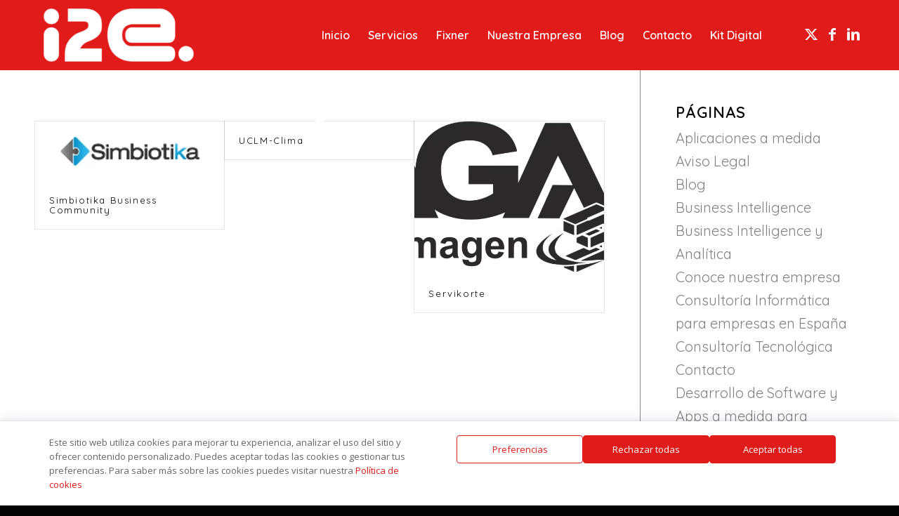

--- FILE ---
content_type: text/html; charset=UTF-8
request_url: https://i2e.es/portfolio_entries/exito/
body_size: 17379
content:
<!DOCTYPE html>
<html lang="es" class="html_stretched responsive av-preloader-disabled  html_header_top html_logo_left html_main_nav_header html_menu_right html_custom html_header_sticky html_header_shrinking_disabled html_mobile_menu_tablet html_header_searchicon_disabled html_content_align_center html_header_unstick_top_disabled html_header_stretch_disabled html_minimal_header html_elegant-blog html_modern-blog html_av-overlay-side html_av-overlay-side-minimal html_av-submenu-noclone html_entry_id_246 av-cookies-no-cookie-consent av-no-preview av-default-lightbox html_text_menu_active av-mobile-menu-switch-default">
<head>
<meta charset="UTF-8" />


<!-- mobile setting -->
<meta name="viewport" content="width=device-width, initial-scale=1">

<!-- Scripts/CSS and wp_head hook -->
<meta name='robots' content='index, follow, max-image-preview:large, max-snippet:-1, max-video-preview:-1' />
	<style>img:is([sizes="auto" i], [sizes^="auto," i]) { contain-intrinsic-size: 3000px 1500px }</style>
	
	<!-- This site is optimized with the Yoast SEO plugin v26.2 - https://yoast.com/wordpress/plugins/seo/ -->
	<title>Casos de éxito archivos - I2E</title>
	<link rel="canonical" href="https://i2e.es/portfolio_entries/exito/" />
	<meta property="og:locale" content="es_ES" />
	<meta property="og:type" content="article" />
	<meta property="og:title" content="Casos de éxito archivos - I2E" />
	<meta property="og:url" content="https://i2e.es/portfolio_entries/exito/" />
	<meta property="og:site_name" content="I2E" />
	<meta name="twitter:card" content="summary_large_image" />
	<script type="application/ld+json" class="yoast-schema-graph">{"@context":"https://schema.org","@graph":[{"@type":"CollectionPage","@id":"https://i2e.es/portfolio_entries/exito/","url":"https://i2e.es/portfolio_entries/exito/","name":"Casos de éxito archivos - I2E","isPartOf":{"@id":"https://i2e.es/#website"},"primaryImageOfPage":{"@id":"https://i2e.es/portfolio_entries/exito/#primaryimage"},"image":{"@id":"https://i2e.es/portfolio_entries/exito/#primaryimage"},"thumbnailUrl":"https://i2e.es/wp-content/uploads/2015/10/simbiotika-5.png","breadcrumb":{"@id":"https://i2e.es/portfolio_entries/exito/#breadcrumb"},"inLanguage":"es"},{"@type":"ImageObject","inLanguage":"es","@id":"https://i2e.es/portfolio_entries/exito/#primaryimage","url":"https://i2e.es/wp-content/uploads/2015/10/simbiotika-5.png","contentUrl":"https://i2e.es/wp-content/uploads/2015/10/simbiotika-5.png","width":390,"height":123},{"@type":"BreadcrumbList","@id":"https://i2e.es/portfolio_entries/exito/#breadcrumb","itemListElement":[{"@type":"ListItem","position":1,"name":"Portada","item":"https://i2e.es/"},{"@type":"ListItem","position":2,"name":"Casos de éxito"}]},{"@type":"WebSite","@id":"https://i2e.es/#website","url":"https://i2e.es/","name":"I2E","description":"Empresa que presta servicios de desarrollo de software y aplicaciones a medida en España","potentialAction":[{"@type":"SearchAction","target":{"@type":"EntryPoint","urlTemplate":"https://i2e.es/?s={search_term_string}"},"query-input":{"@type":"PropertyValueSpecification","valueRequired":true,"valueName":"search_term_string"}}],"inLanguage":"es"}]}</script>
	<!-- / Yoast SEO plugin. -->


<link rel='dns-prefetch' href='//fonts.googleapis.com' />
<link rel="alternate" type="application/rss+xml" title="I2E &raquo; Feed" href="https://i2e.es/feed/" />
<link rel="alternate" type="application/rss+xml" title="I2E &raquo; Feed de los comentarios" href="https://i2e.es/comments/feed/" />
<link rel="alternate" type="application/rss+xml" title="I2E &raquo; Casos de éxito Portfolio Categories Feed" href="https://i2e.es/portfolio_entries/exito/feed/" />

<!-- google webfont font replacement -->

			<script type='text/javascript'>

				(function() {

					/*	check if webfonts are disabled by user setting via cookie - or user must opt in.	*/
					var html = document.getElementsByTagName('html')[0];
					var cookie_check = html.className.indexOf('av-cookies-needs-opt-in') >= 0 || html.className.indexOf('av-cookies-can-opt-out') >= 0;
					var allow_continue = true;
					var silent_accept_cookie = html.className.indexOf('av-cookies-user-silent-accept') >= 0;

					if( cookie_check && ! silent_accept_cookie )
					{
						if( ! document.cookie.match(/aviaCookieConsent/) || html.className.indexOf('av-cookies-session-refused') >= 0 )
						{
							allow_continue = false;
						}
						else
						{
							if( ! document.cookie.match(/aviaPrivacyRefuseCookiesHideBar/) )
							{
								allow_continue = false;
							}
							else if( ! document.cookie.match(/aviaPrivacyEssentialCookiesEnabled/) )
							{
								allow_continue = false;
							}
							else if( document.cookie.match(/aviaPrivacyGoogleWebfontsDisabled/) )
							{
								allow_continue = false;
							}
						}
					}

					if( allow_continue )
					{
						var f = document.createElement('link');

						f.type 	= 'text/css';
						f.rel 	= 'stylesheet';
						f.href 	= 'https://fonts.googleapis.com/css?family=Quicksand:400,600&display=auto';
						f.id 	= 'avia-google-webfont';

						document.getElementsByTagName('head')[0].appendChild(f);
					}
				})();

			</script>
			<script type="text/javascript">
/* <![CDATA[ */
window._wpemojiSettings = {"baseUrl":"https:\/\/s.w.org\/images\/core\/emoji\/16.0.1\/72x72\/","ext":".png","svgUrl":"https:\/\/s.w.org\/images\/core\/emoji\/16.0.1\/svg\/","svgExt":".svg","source":{"concatemoji":"https:\/\/i2e.es\/wp-includes\/js\/wp-emoji-release.min.js?ver=6.8.3"}};
/*! This file is auto-generated */
!function(s,n){var o,i,e;function c(e){try{var t={supportTests:e,timestamp:(new Date).valueOf()};sessionStorage.setItem(o,JSON.stringify(t))}catch(e){}}function p(e,t,n){e.clearRect(0,0,e.canvas.width,e.canvas.height),e.fillText(t,0,0);var t=new Uint32Array(e.getImageData(0,0,e.canvas.width,e.canvas.height).data),a=(e.clearRect(0,0,e.canvas.width,e.canvas.height),e.fillText(n,0,0),new Uint32Array(e.getImageData(0,0,e.canvas.width,e.canvas.height).data));return t.every(function(e,t){return e===a[t]})}function u(e,t){e.clearRect(0,0,e.canvas.width,e.canvas.height),e.fillText(t,0,0);for(var n=e.getImageData(16,16,1,1),a=0;a<n.data.length;a++)if(0!==n.data[a])return!1;return!0}function f(e,t,n,a){switch(t){case"flag":return n(e,"\ud83c\udff3\ufe0f\u200d\u26a7\ufe0f","\ud83c\udff3\ufe0f\u200b\u26a7\ufe0f")?!1:!n(e,"\ud83c\udde8\ud83c\uddf6","\ud83c\udde8\u200b\ud83c\uddf6")&&!n(e,"\ud83c\udff4\udb40\udc67\udb40\udc62\udb40\udc65\udb40\udc6e\udb40\udc67\udb40\udc7f","\ud83c\udff4\u200b\udb40\udc67\u200b\udb40\udc62\u200b\udb40\udc65\u200b\udb40\udc6e\u200b\udb40\udc67\u200b\udb40\udc7f");case"emoji":return!a(e,"\ud83e\udedf")}return!1}function g(e,t,n,a){var r="undefined"!=typeof WorkerGlobalScope&&self instanceof WorkerGlobalScope?new OffscreenCanvas(300,150):s.createElement("canvas"),o=r.getContext("2d",{willReadFrequently:!0}),i=(o.textBaseline="top",o.font="600 32px Arial",{});return e.forEach(function(e){i[e]=t(o,e,n,a)}),i}function t(e){var t=s.createElement("script");t.src=e,t.defer=!0,s.head.appendChild(t)}"undefined"!=typeof Promise&&(o="wpEmojiSettingsSupports",i=["flag","emoji"],n.supports={everything:!0,everythingExceptFlag:!0},e=new Promise(function(e){s.addEventListener("DOMContentLoaded",e,{once:!0})}),new Promise(function(t){var n=function(){try{var e=JSON.parse(sessionStorage.getItem(o));if("object"==typeof e&&"number"==typeof e.timestamp&&(new Date).valueOf()<e.timestamp+604800&&"object"==typeof e.supportTests)return e.supportTests}catch(e){}return null}();if(!n){if("undefined"!=typeof Worker&&"undefined"!=typeof OffscreenCanvas&&"undefined"!=typeof URL&&URL.createObjectURL&&"undefined"!=typeof Blob)try{var e="postMessage("+g.toString()+"("+[JSON.stringify(i),f.toString(),p.toString(),u.toString()].join(",")+"));",a=new Blob([e],{type:"text/javascript"}),r=new Worker(URL.createObjectURL(a),{name:"wpTestEmojiSupports"});return void(r.onmessage=function(e){c(n=e.data),r.terminate(),t(n)})}catch(e){}c(n=g(i,f,p,u))}t(n)}).then(function(e){for(var t in e)n.supports[t]=e[t],n.supports.everything=n.supports.everything&&n.supports[t],"flag"!==t&&(n.supports.everythingExceptFlag=n.supports.everythingExceptFlag&&n.supports[t]);n.supports.everythingExceptFlag=n.supports.everythingExceptFlag&&!n.supports.flag,n.DOMReady=!1,n.readyCallback=function(){n.DOMReady=!0}}).then(function(){return e}).then(function(){var e;n.supports.everything||(n.readyCallback(),(e=n.source||{}).concatemoji?t(e.concatemoji):e.wpemoji&&e.twemoji&&(t(e.twemoji),t(e.wpemoji)))}))}((window,document),window._wpemojiSettings);
/* ]]> */
</script>
<link rel='stylesheet' id='avia-grid-css' href='https://i2e.es/wp-content/themes/enfold/css/grid.css?ver=7.1.3' type='text/css' media='all' />
<link rel='stylesheet' id='avia-base-css' href='https://i2e.es/wp-content/themes/enfold/css/base.css?ver=7.1.3' type='text/css' media='all' />
<link rel='stylesheet' id='avia-layout-css' href='https://i2e.es/wp-content/themes/enfold/css/layout.css?ver=7.1.3' type='text/css' media='all' />
<link rel='stylesheet' id='avia-module-blog-css' href='https://i2e.es/wp-content/themes/enfold/config-templatebuilder/avia-shortcodes/blog/blog.css?ver=7.1.3' type='text/css' media='all' />
<link rel='stylesheet' id='avia-module-postslider-css' href='https://i2e.es/wp-content/themes/enfold/config-templatebuilder/avia-shortcodes/postslider/postslider.css?ver=7.1.3' type='text/css' media='all' />
<link rel='stylesheet' id='avia-module-button-css' href='https://i2e.es/wp-content/themes/enfold/config-templatebuilder/avia-shortcodes/buttons/buttons.css?ver=7.1.3' type='text/css' media='all' />
<link rel='stylesheet' id='avia-module-comments-css' href='https://i2e.es/wp-content/themes/enfold/config-templatebuilder/avia-shortcodes/comments/comments.css?ver=7.1.3' type='text/css' media='all' />
<link rel='stylesheet' id='avia-module-contact-css' href='https://i2e.es/wp-content/themes/enfold/config-templatebuilder/avia-shortcodes/contact/contact.css?ver=7.1.3' type='text/css' media='all' />
<link rel='stylesheet' id='avia-module-slideshow-css' href='https://i2e.es/wp-content/themes/enfold/config-templatebuilder/avia-shortcodes/slideshow/slideshow.css?ver=7.1.3' type='text/css' media='all' />
<link rel='stylesheet' id='avia-module-slideshow-contentpartner-css' href='https://i2e.es/wp-content/themes/enfold/config-templatebuilder/avia-shortcodes/contentslider/contentslider.css?ver=7.1.3' type='text/css' media='all' />
<link rel='stylesheet' id='avia-module-countdown-css' href='https://i2e.es/wp-content/themes/enfold/config-templatebuilder/avia-shortcodes/countdown/countdown.css?ver=7.1.3' type='text/css' media='all' />
<link rel='stylesheet' id='avia-module-gallery-css' href='https://i2e.es/wp-content/themes/enfold/config-templatebuilder/avia-shortcodes/gallery/gallery.css?ver=7.1.3' type='text/css' media='all' />
<link rel='stylesheet' id='avia-module-gridrow-css' href='https://i2e.es/wp-content/themes/enfold/config-templatebuilder/avia-shortcodes/grid_row/grid_row.css?ver=7.1.3' type='text/css' media='all' />
<link rel='stylesheet' id='avia-module-heading-css' href='https://i2e.es/wp-content/themes/enfold/config-templatebuilder/avia-shortcodes/heading/heading.css?ver=7.1.3' type='text/css' media='all' />
<link rel='stylesheet' id='avia-module-hr-css' href='https://i2e.es/wp-content/themes/enfold/config-templatebuilder/avia-shortcodes/hr/hr.css?ver=7.1.3' type='text/css' media='all' />
<link rel='stylesheet' id='avia-module-icon-css' href='https://i2e.es/wp-content/themes/enfold/config-templatebuilder/avia-shortcodes/icon/icon.css?ver=7.1.3' type='text/css' media='all' />
<link rel='stylesheet' id='avia-module-iconbox-css' href='https://i2e.es/wp-content/themes/enfold/config-templatebuilder/avia-shortcodes/iconbox/iconbox.css?ver=7.1.3' type='text/css' media='all' />
<link rel='stylesheet' id='avia-module-icongrid-css' href='https://i2e.es/wp-content/themes/enfold/config-templatebuilder/avia-shortcodes/icongrid/icongrid.css?ver=7.1.3' type='text/css' media='all' />
<link rel='stylesheet' id='avia-module-iconlist-css' href='https://i2e.es/wp-content/themes/enfold/config-templatebuilder/avia-shortcodes/iconlist/iconlist.css?ver=7.1.3' type='text/css' media='all' />
<link rel='stylesheet' id='avia-module-image-css' href='https://i2e.es/wp-content/themes/enfold/config-templatebuilder/avia-shortcodes/image/image.css?ver=7.1.3' type='text/css' media='all' />
<link rel='stylesheet' id='avia-module-numbers-css' href='https://i2e.es/wp-content/themes/enfold/config-templatebuilder/avia-shortcodes/numbers/numbers.css?ver=7.1.3' type='text/css' media='all' />
<link rel='stylesheet' id='avia-module-portfolio-css' href='https://i2e.es/wp-content/themes/enfold/config-templatebuilder/avia-shortcodes/portfolio/portfolio.css?ver=7.1.3' type='text/css' media='all' />
<link rel='stylesheet' id='avia-module-slideshow-fullsize-css' href='https://i2e.es/wp-content/themes/enfold/config-templatebuilder/avia-shortcodes/slideshow_fullsize/slideshow_fullsize.css?ver=7.1.3' type='text/css' media='all' />
<link rel='stylesheet' id='avia-module-slideshow-fullscreen-css' href='https://i2e.es/wp-content/themes/enfold/config-templatebuilder/avia-shortcodes/slideshow_fullscreen/slideshow_fullscreen.css?ver=7.1.3' type='text/css' media='all' />
<link rel='stylesheet' id='avia-module-social-css' href='https://i2e.es/wp-content/themes/enfold/config-templatebuilder/avia-shortcodes/social_share/social_share.css?ver=7.1.3' type='text/css' media='all' />
<link rel='stylesheet' id='avia-module-tabs-css' href='https://i2e.es/wp-content/themes/enfold/config-templatebuilder/avia-shortcodes/tabs/tabs.css?ver=7.1.3' type='text/css' media='all' />
<link rel='stylesheet' id='avia-module-team-css' href='https://i2e.es/wp-content/themes/enfold/config-templatebuilder/avia-shortcodes/team/team.css?ver=7.1.3' type='text/css' media='all' />
<link rel='stylesheet' id='avia-module-toggles-css' href='https://i2e.es/wp-content/themes/enfold/config-templatebuilder/avia-shortcodes/toggles/toggles.css?ver=7.1.3' type='text/css' media='all' />
<link rel='stylesheet' id='avia-module-video-css' href='https://i2e.es/wp-content/themes/enfold/config-templatebuilder/avia-shortcodes/video/video.css?ver=7.1.3' type='text/css' media='all' />
<style id='wp-emoji-styles-inline-css' type='text/css'>

	img.wp-smiley, img.emoji {
		display: inline !important;
		border: none !important;
		box-shadow: none !important;
		height: 1em !important;
		width: 1em !important;
		margin: 0 0.07em !important;
		vertical-align: -0.1em !important;
		background: none !important;
		padding: 0 !important;
	}
</style>
<link rel='stylesheet' id='wp-block-library-css' href='https://i2e.es/wp-includes/css/dist/block-library/style.min.css?ver=6.8.3' type='text/css' media='all' />
<style id='global-styles-inline-css' type='text/css'>
:root{--wp--preset--aspect-ratio--square: 1;--wp--preset--aspect-ratio--4-3: 4/3;--wp--preset--aspect-ratio--3-4: 3/4;--wp--preset--aspect-ratio--3-2: 3/2;--wp--preset--aspect-ratio--2-3: 2/3;--wp--preset--aspect-ratio--16-9: 16/9;--wp--preset--aspect-ratio--9-16: 9/16;--wp--preset--color--black: #000000;--wp--preset--color--cyan-bluish-gray: #abb8c3;--wp--preset--color--white: #ffffff;--wp--preset--color--pale-pink: #f78da7;--wp--preset--color--vivid-red: #cf2e2e;--wp--preset--color--luminous-vivid-orange: #ff6900;--wp--preset--color--luminous-vivid-amber: #fcb900;--wp--preset--color--light-green-cyan: #7bdcb5;--wp--preset--color--vivid-green-cyan: #00d084;--wp--preset--color--pale-cyan-blue: #8ed1fc;--wp--preset--color--vivid-cyan-blue: #0693e3;--wp--preset--color--vivid-purple: #9b51e0;--wp--preset--color--metallic-red: #b02b2c;--wp--preset--color--maximum-yellow-red: #edae44;--wp--preset--color--yellow-sun: #eeee22;--wp--preset--color--palm-leaf: #83a846;--wp--preset--color--aero: #7bb0e7;--wp--preset--color--old-lavender: #745f7e;--wp--preset--color--steel-teal: #5f8789;--wp--preset--color--raspberry-pink: #d65799;--wp--preset--color--medium-turquoise: #4ecac2;--wp--preset--gradient--vivid-cyan-blue-to-vivid-purple: linear-gradient(135deg,rgba(6,147,227,1) 0%,rgb(155,81,224) 100%);--wp--preset--gradient--light-green-cyan-to-vivid-green-cyan: linear-gradient(135deg,rgb(122,220,180) 0%,rgb(0,208,130) 100%);--wp--preset--gradient--luminous-vivid-amber-to-luminous-vivid-orange: linear-gradient(135deg,rgba(252,185,0,1) 0%,rgba(255,105,0,1) 100%);--wp--preset--gradient--luminous-vivid-orange-to-vivid-red: linear-gradient(135deg,rgba(255,105,0,1) 0%,rgb(207,46,46) 100%);--wp--preset--gradient--very-light-gray-to-cyan-bluish-gray: linear-gradient(135deg,rgb(238,238,238) 0%,rgb(169,184,195) 100%);--wp--preset--gradient--cool-to-warm-spectrum: linear-gradient(135deg,rgb(74,234,220) 0%,rgb(151,120,209) 20%,rgb(207,42,186) 40%,rgb(238,44,130) 60%,rgb(251,105,98) 80%,rgb(254,248,76) 100%);--wp--preset--gradient--blush-light-purple: linear-gradient(135deg,rgb(255,206,236) 0%,rgb(152,150,240) 100%);--wp--preset--gradient--blush-bordeaux: linear-gradient(135deg,rgb(254,205,165) 0%,rgb(254,45,45) 50%,rgb(107,0,62) 100%);--wp--preset--gradient--luminous-dusk: linear-gradient(135deg,rgb(255,203,112) 0%,rgb(199,81,192) 50%,rgb(65,88,208) 100%);--wp--preset--gradient--pale-ocean: linear-gradient(135deg,rgb(255,245,203) 0%,rgb(182,227,212) 50%,rgb(51,167,181) 100%);--wp--preset--gradient--electric-grass: linear-gradient(135deg,rgb(202,248,128) 0%,rgb(113,206,126) 100%);--wp--preset--gradient--midnight: linear-gradient(135deg,rgb(2,3,129) 0%,rgb(40,116,252) 100%);--wp--preset--font-size--small: 1rem;--wp--preset--font-size--medium: 1.125rem;--wp--preset--font-size--large: 1.75rem;--wp--preset--font-size--x-large: clamp(1.75rem, 3vw, 2.25rem);--wp--preset--spacing--20: 0.44rem;--wp--preset--spacing--30: 0.67rem;--wp--preset--spacing--40: 1rem;--wp--preset--spacing--50: 1.5rem;--wp--preset--spacing--60: 2.25rem;--wp--preset--spacing--70: 3.38rem;--wp--preset--spacing--80: 5.06rem;--wp--preset--shadow--natural: 6px 6px 9px rgba(0, 0, 0, 0.2);--wp--preset--shadow--deep: 12px 12px 50px rgba(0, 0, 0, 0.4);--wp--preset--shadow--sharp: 6px 6px 0px rgba(0, 0, 0, 0.2);--wp--preset--shadow--outlined: 6px 6px 0px -3px rgba(255, 255, 255, 1), 6px 6px rgba(0, 0, 0, 1);--wp--preset--shadow--crisp: 6px 6px 0px rgba(0, 0, 0, 1);}:root { --wp--style--global--content-size: 800px;--wp--style--global--wide-size: 1130px; }:where(body) { margin: 0; }.wp-site-blocks > .alignleft { float: left; margin-right: 2em; }.wp-site-blocks > .alignright { float: right; margin-left: 2em; }.wp-site-blocks > .aligncenter { justify-content: center; margin-left: auto; margin-right: auto; }:where(.is-layout-flex){gap: 0.5em;}:where(.is-layout-grid){gap: 0.5em;}.is-layout-flow > .alignleft{float: left;margin-inline-start: 0;margin-inline-end: 2em;}.is-layout-flow > .alignright{float: right;margin-inline-start: 2em;margin-inline-end: 0;}.is-layout-flow > .aligncenter{margin-left: auto !important;margin-right: auto !important;}.is-layout-constrained > .alignleft{float: left;margin-inline-start: 0;margin-inline-end: 2em;}.is-layout-constrained > .alignright{float: right;margin-inline-start: 2em;margin-inline-end: 0;}.is-layout-constrained > .aligncenter{margin-left: auto !important;margin-right: auto !important;}.is-layout-constrained > :where(:not(.alignleft):not(.alignright):not(.alignfull)){max-width: var(--wp--style--global--content-size);margin-left: auto !important;margin-right: auto !important;}.is-layout-constrained > .alignwide{max-width: var(--wp--style--global--wide-size);}body .is-layout-flex{display: flex;}.is-layout-flex{flex-wrap: wrap;align-items: center;}.is-layout-flex > :is(*, div){margin: 0;}body .is-layout-grid{display: grid;}.is-layout-grid > :is(*, div){margin: 0;}body{padding-top: 0px;padding-right: 0px;padding-bottom: 0px;padding-left: 0px;}a:where(:not(.wp-element-button)){text-decoration: underline;}:root :where(.wp-element-button, .wp-block-button__link){background-color: #32373c;border-width: 0;color: #fff;font-family: inherit;font-size: inherit;line-height: inherit;padding: calc(0.667em + 2px) calc(1.333em + 2px);text-decoration: none;}.has-black-color{color: var(--wp--preset--color--black) !important;}.has-cyan-bluish-gray-color{color: var(--wp--preset--color--cyan-bluish-gray) !important;}.has-white-color{color: var(--wp--preset--color--white) !important;}.has-pale-pink-color{color: var(--wp--preset--color--pale-pink) !important;}.has-vivid-red-color{color: var(--wp--preset--color--vivid-red) !important;}.has-luminous-vivid-orange-color{color: var(--wp--preset--color--luminous-vivid-orange) !important;}.has-luminous-vivid-amber-color{color: var(--wp--preset--color--luminous-vivid-amber) !important;}.has-light-green-cyan-color{color: var(--wp--preset--color--light-green-cyan) !important;}.has-vivid-green-cyan-color{color: var(--wp--preset--color--vivid-green-cyan) !important;}.has-pale-cyan-blue-color{color: var(--wp--preset--color--pale-cyan-blue) !important;}.has-vivid-cyan-blue-color{color: var(--wp--preset--color--vivid-cyan-blue) !important;}.has-vivid-purple-color{color: var(--wp--preset--color--vivid-purple) !important;}.has-metallic-red-color{color: var(--wp--preset--color--metallic-red) !important;}.has-maximum-yellow-red-color{color: var(--wp--preset--color--maximum-yellow-red) !important;}.has-yellow-sun-color{color: var(--wp--preset--color--yellow-sun) !important;}.has-palm-leaf-color{color: var(--wp--preset--color--palm-leaf) !important;}.has-aero-color{color: var(--wp--preset--color--aero) !important;}.has-old-lavender-color{color: var(--wp--preset--color--old-lavender) !important;}.has-steel-teal-color{color: var(--wp--preset--color--steel-teal) !important;}.has-raspberry-pink-color{color: var(--wp--preset--color--raspberry-pink) !important;}.has-medium-turquoise-color{color: var(--wp--preset--color--medium-turquoise) !important;}.has-black-background-color{background-color: var(--wp--preset--color--black) !important;}.has-cyan-bluish-gray-background-color{background-color: var(--wp--preset--color--cyan-bluish-gray) !important;}.has-white-background-color{background-color: var(--wp--preset--color--white) !important;}.has-pale-pink-background-color{background-color: var(--wp--preset--color--pale-pink) !important;}.has-vivid-red-background-color{background-color: var(--wp--preset--color--vivid-red) !important;}.has-luminous-vivid-orange-background-color{background-color: var(--wp--preset--color--luminous-vivid-orange) !important;}.has-luminous-vivid-amber-background-color{background-color: var(--wp--preset--color--luminous-vivid-amber) !important;}.has-light-green-cyan-background-color{background-color: var(--wp--preset--color--light-green-cyan) !important;}.has-vivid-green-cyan-background-color{background-color: var(--wp--preset--color--vivid-green-cyan) !important;}.has-pale-cyan-blue-background-color{background-color: var(--wp--preset--color--pale-cyan-blue) !important;}.has-vivid-cyan-blue-background-color{background-color: var(--wp--preset--color--vivid-cyan-blue) !important;}.has-vivid-purple-background-color{background-color: var(--wp--preset--color--vivid-purple) !important;}.has-metallic-red-background-color{background-color: var(--wp--preset--color--metallic-red) !important;}.has-maximum-yellow-red-background-color{background-color: var(--wp--preset--color--maximum-yellow-red) !important;}.has-yellow-sun-background-color{background-color: var(--wp--preset--color--yellow-sun) !important;}.has-palm-leaf-background-color{background-color: var(--wp--preset--color--palm-leaf) !important;}.has-aero-background-color{background-color: var(--wp--preset--color--aero) !important;}.has-old-lavender-background-color{background-color: var(--wp--preset--color--old-lavender) !important;}.has-steel-teal-background-color{background-color: var(--wp--preset--color--steel-teal) !important;}.has-raspberry-pink-background-color{background-color: var(--wp--preset--color--raspberry-pink) !important;}.has-medium-turquoise-background-color{background-color: var(--wp--preset--color--medium-turquoise) !important;}.has-black-border-color{border-color: var(--wp--preset--color--black) !important;}.has-cyan-bluish-gray-border-color{border-color: var(--wp--preset--color--cyan-bluish-gray) !important;}.has-white-border-color{border-color: var(--wp--preset--color--white) !important;}.has-pale-pink-border-color{border-color: var(--wp--preset--color--pale-pink) !important;}.has-vivid-red-border-color{border-color: var(--wp--preset--color--vivid-red) !important;}.has-luminous-vivid-orange-border-color{border-color: var(--wp--preset--color--luminous-vivid-orange) !important;}.has-luminous-vivid-amber-border-color{border-color: var(--wp--preset--color--luminous-vivid-amber) !important;}.has-light-green-cyan-border-color{border-color: var(--wp--preset--color--light-green-cyan) !important;}.has-vivid-green-cyan-border-color{border-color: var(--wp--preset--color--vivid-green-cyan) !important;}.has-pale-cyan-blue-border-color{border-color: var(--wp--preset--color--pale-cyan-blue) !important;}.has-vivid-cyan-blue-border-color{border-color: var(--wp--preset--color--vivid-cyan-blue) !important;}.has-vivid-purple-border-color{border-color: var(--wp--preset--color--vivid-purple) !important;}.has-metallic-red-border-color{border-color: var(--wp--preset--color--metallic-red) !important;}.has-maximum-yellow-red-border-color{border-color: var(--wp--preset--color--maximum-yellow-red) !important;}.has-yellow-sun-border-color{border-color: var(--wp--preset--color--yellow-sun) !important;}.has-palm-leaf-border-color{border-color: var(--wp--preset--color--palm-leaf) !important;}.has-aero-border-color{border-color: var(--wp--preset--color--aero) !important;}.has-old-lavender-border-color{border-color: var(--wp--preset--color--old-lavender) !important;}.has-steel-teal-border-color{border-color: var(--wp--preset--color--steel-teal) !important;}.has-raspberry-pink-border-color{border-color: var(--wp--preset--color--raspberry-pink) !important;}.has-medium-turquoise-border-color{border-color: var(--wp--preset--color--medium-turquoise) !important;}.has-vivid-cyan-blue-to-vivid-purple-gradient-background{background: var(--wp--preset--gradient--vivid-cyan-blue-to-vivid-purple) !important;}.has-light-green-cyan-to-vivid-green-cyan-gradient-background{background: var(--wp--preset--gradient--light-green-cyan-to-vivid-green-cyan) !important;}.has-luminous-vivid-amber-to-luminous-vivid-orange-gradient-background{background: var(--wp--preset--gradient--luminous-vivid-amber-to-luminous-vivid-orange) !important;}.has-luminous-vivid-orange-to-vivid-red-gradient-background{background: var(--wp--preset--gradient--luminous-vivid-orange-to-vivid-red) !important;}.has-very-light-gray-to-cyan-bluish-gray-gradient-background{background: var(--wp--preset--gradient--very-light-gray-to-cyan-bluish-gray) !important;}.has-cool-to-warm-spectrum-gradient-background{background: var(--wp--preset--gradient--cool-to-warm-spectrum) !important;}.has-blush-light-purple-gradient-background{background: var(--wp--preset--gradient--blush-light-purple) !important;}.has-blush-bordeaux-gradient-background{background: var(--wp--preset--gradient--blush-bordeaux) !important;}.has-luminous-dusk-gradient-background{background: var(--wp--preset--gradient--luminous-dusk) !important;}.has-pale-ocean-gradient-background{background: var(--wp--preset--gradient--pale-ocean) !important;}.has-electric-grass-gradient-background{background: var(--wp--preset--gradient--electric-grass) !important;}.has-midnight-gradient-background{background: var(--wp--preset--gradient--midnight) !important;}.has-small-font-size{font-size: var(--wp--preset--font-size--small) !important;}.has-medium-font-size{font-size: var(--wp--preset--font-size--medium) !important;}.has-large-font-size{font-size: var(--wp--preset--font-size--large) !important;}.has-x-large-font-size{font-size: var(--wp--preset--font-size--x-large) !important;}
:where(.wp-block-post-template.is-layout-flex){gap: 1.25em;}:where(.wp-block-post-template.is-layout-grid){gap: 1.25em;}
:where(.wp-block-columns.is-layout-flex){gap: 2em;}:where(.wp-block-columns.is-layout-grid){gap: 2em;}
:root :where(.wp-block-pullquote){font-size: 1.5em;line-height: 1.6;}
</style>
<link rel='stylesheet' id='contact-form-7-css' href='https://i2e.es/wp-content/plugins/contact-form-7/includes/css/styles.css?ver=6.1.2' type='text/css' media='all' />
<link rel='stylesheet' id='daextlwcnf-google-font-css' href='https://fonts.googleapis.com/css2?family=Open+Sans%3Awght%40400%3B600&#038;ver=1.19#038;display=swap' type='text/css' media='all' />
<link rel='stylesheet' id='avia-scs-css' href='https://i2e.es/wp-content/themes/enfold/css/shortcodes.css?ver=7.1.3' type='text/css' media='all' />
<link rel='stylesheet' id='avia-fold-unfold-css' href='https://i2e.es/wp-content/themes/enfold/css/avia-snippet-fold-unfold.css?ver=7.1.3' type='text/css' media='all' />
<link rel='stylesheet' id='avia-popup-css-css' href='https://i2e.es/wp-content/themes/enfold/js/aviapopup/magnific-popup.min.css?ver=7.1.3' type='text/css' media='screen' />
<link rel='stylesheet' id='avia-lightbox-css' href='https://i2e.es/wp-content/themes/enfold/css/avia-snippet-lightbox.css?ver=7.1.3' type='text/css' media='screen' />
<link rel='stylesheet' id='avia-widget-css-css' href='https://i2e.es/wp-content/themes/enfold/css/avia-snippet-widget.css?ver=7.1.3' type='text/css' media='screen' />
<link rel='stylesheet' id='avia-dynamic-css' href='https://i2e.es/wp-content/uploads/dynamic_avia/enfold.css?ver=68fb3842a66bf' type='text/css' media='all' />
<link rel='stylesheet' id='avia-custom-css' href='https://i2e.es/wp-content/themes/enfold/css/custom.css?ver=7.1.3' type='text/css' media='all' />
<link rel='stylesheet' id='avia-single-post-246-css' href='https://i2e.es/wp-content/uploads/dynamic_avia/avia_posts_css/post-246.css?ver=ver-1761329359' type='text/css' media='all' />
<script type="text/javascript" src="https://i2e.es/wp-includes/js/jquery/jquery.min.js?ver=3.7.1" id="jquery-core-js"></script>
<script type="text/javascript" src="https://i2e.es/wp-includes/js/jquery/jquery-migrate.min.js?ver=3.4.1" id="jquery-migrate-js"></script>
<script type="text/javascript" src="https://i2e.es/wp-content/themes/enfold/js/avia-js.js?ver=7.1.3" id="avia-js-js"></script>
<script type="text/javascript" src="https://i2e.es/wp-content/themes/enfold/js/avia-compat.js?ver=7.1.3" id="avia-compat-js"></script>
<link rel="https://api.w.org/" href="https://i2e.es/wp-json/" /><link rel="alternate" title="JSON" type="application/json" href="https://i2e.es/wp-json/wp/v2/portfolio_entries/29" /><link rel="EditURI" type="application/rsd+xml" title="RSD" href="https://i2e.es/xmlrpc.php?rsd" />
<meta name="generator" content="WordPress 6.8.3" />

<!--BEGIN: TRACKING CODE MANAGER (v2.5.0) BY INTELLYWP.COM IN HEAD//-->
<!-- Global site tag (gtag.js) - Google Analytics -->
<script async src="https://www.googletagmanager.com/gtag/js?id=G-6KCKL0Y2S6"></script>
<script>
  window.dataLayer = window.dataLayer || [];
  function gtag(){dataLayer.push(arguments);}
  gtag('js', new Date());

  gtag('config', 'G-6KCKL0Y2S6');
  
</script>
<!--END: https://wordpress.org/plugins/tracking-code-manager IN HEAD//-->
<link rel="icon" href="https://i2e.es/wp-content/uploads/2020/11/Favicon-i2e_square.png" type="image/png">
<!--[if lt IE 9]><script src="https://i2e.es/wp-content/themes/enfold/js/html5shiv.js"></script><![endif]--><link rel="profile" href="https://gmpg.org/xfn/11" />
<link rel="alternate" type="application/rss+xml" title="I2E RSS2 Feed" href="https://i2e.es/feed/" />
<link rel="pingback" href="https://i2e.es/xmlrpc.php" />

<style type='text/css' media='screen'>
 #top #header_main > .container, #top #header_main > .container .main_menu  .av-main-nav > li > a, #top #header_main #menu-item-shop .cart_dropdown_link{ height:100px; line-height: 100px; }
 .html_top_nav_header .av-logo-container{ height:100px;  }
 .html_header_top.html_header_sticky #top #wrap_all #main{ padding-top:98px; } 
</style>
<style type="text/css">
		@font-face {font-family: 'entypo-fontello-enfold'; font-weight: normal; font-style: normal; font-display: auto;
		src: url('https://i2e.es/wp-content/themes/enfold/config-templatebuilder/avia-template-builder/assets/fonts/entypo-fontello-enfold/entypo-fontello-enfold.woff2') format('woff2'),
		url('https://i2e.es/wp-content/themes/enfold/config-templatebuilder/avia-template-builder/assets/fonts/entypo-fontello-enfold/entypo-fontello-enfold.woff') format('woff'),
		url('https://i2e.es/wp-content/themes/enfold/config-templatebuilder/avia-template-builder/assets/fonts/entypo-fontello-enfold/entypo-fontello-enfold.ttf') format('truetype'),
		url('https://i2e.es/wp-content/themes/enfold/config-templatebuilder/avia-template-builder/assets/fonts/entypo-fontello-enfold/entypo-fontello-enfold.svg#entypo-fontello-enfold') format('svg'),
		url('https://i2e.es/wp-content/themes/enfold/config-templatebuilder/avia-template-builder/assets/fonts/entypo-fontello-enfold/entypo-fontello-enfold.eot'),
		url('https://i2e.es/wp-content/themes/enfold/config-templatebuilder/avia-template-builder/assets/fonts/entypo-fontello-enfold/entypo-fontello-enfold.eot?#iefix') format('embedded-opentype');
		}

		#top .avia-font-entypo-fontello-enfold, body .avia-font-entypo-fontello-enfold, html body [data-av_iconfont='entypo-fontello-enfold']:before{ font-family: 'entypo-fontello-enfold'; }
		
		@font-face {font-family: 'entypo-fontello'; font-weight: normal; font-style: normal; font-display: auto;
		src: url('https://i2e.es/wp-content/themes/enfold/config-templatebuilder/avia-template-builder/assets/fonts/entypo-fontello/entypo-fontello.woff2') format('woff2'),
		url('https://i2e.es/wp-content/themes/enfold/config-templatebuilder/avia-template-builder/assets/fonts/entypo-fontello/entypo-fontello.woff') format('woff'),
		url('https://i2e.es/wp-content/themes/enfold/config-templatebuilder/avia-template-builder/assets/fonts/entypo-fontello/entypo-fontello.ttf') format('truetype'),
		url('https://i2e.es/wp-content/themes/enfold/config-templatebuilder/avia-template-builder/assets/fonts/entypo-fontello/entypo-fontello.svg#entypo-fontello') format('svg'),
		url('https://i2e.es/wp-content/themes/enfold/config-templatebuilder/avia-template-builder/assets/fonts/entypo-fontello/entypo-fontello.eot'),
		url('https://i2e.es/wp-content/themes/enfold/config-templatebuilder/avia-template-builder/assets/fonts/entypo-fontello/entypo-fontello.eot?#iefix') format('embedded-opentype');
		}

		#top .avia-font-entypo-fontello, body .avia-font-entypo-fontello, html body [data-av_iconfont='entypo-fontello']:before{ font-family: 'entypo-fontello'; }
		</style>

<!--
Debugging Info for Theme support: 

Theme: Enfold
Version: 7.1.3
Installed: enfold
AviaFramework Version: 5.6
AviaBuilder Version: 6.0
aviaElementManager Version: 1.0.1
ML:512-PU:128-PLA:12
WP:6.8.3
Compress: CSS:disabled - JS:disabled
Updates: enabled - token has changed and not verified
PLAu:11
-->
</head>

<body id="top" class="archive tax-portfolio_entries term-exito term-29 wp-theme-enfold stretched rtl_columns av-curtain-numeric quicksand  avia-responsive-images-support av-recaptcha-enabled av-google-badge-hide" itemscope="itemscope" itemtype="https://schema.org/WebPage" >

	
	<div id='wrap_all'>

	
<header id='header' class='all_colors header_color light_bg_color  av_header_top av_logo_left av_main_nav_header av_menu_right av_custom av_header_sticky av_header_shrinking_disabled av_header_stretch_disabled av_mobile_menu_tablet av_header_searchicon_disabled av_header_unstick_top_disabled av_minimal_header av_bottom_nav_disabled  av_header_border_disabled' aria-label="Header" data-av_shrink_factor='50' role="banner" itemscope="itemscope" itemtype="https://schema.org/WPHeader" >

		<div  id='header_main' class='container_wrap container_wrap_logo'>

        <div class='container av-logo-container'><div class='inner-container'><span class='logo avia-standard-logo'><a href='https://i2e.es/' class='' aria-label='I2E' ><img src="https://i2e.es/wp-content/uploads/2022/06/Logotipo-i2e-RGB_Blanco-300x126.png" height="100" width="300" alt='I2E' title='' /></a></span><nav class='main_menu' data-selectname='Selecciona una página'  role="navigation" itemscope="itemscope" itemtype="https://schema.org/SiteNavigationElement" ><div class="avia-menu av-main-nav-wrap av_menu_icon_beside"><ul role="menu" class="menu av-main-nav" id="avia-menu"><li role="menuitem" id="menu-item-1292" class="menu-item menu-item-type-post_type menu-item-object-page menu-item-home menu-item-top-level menu-item-top-level-1"><a href="https://i2e.es/" itemprop="url" tabindex="0"><span class="avia-bullet"></span><span class="avia-menu-text">Inicio</span><span class="avia-menu-fx"><span class="avia-arrow-wrap"><span class="avia-arrow"></span></span></span></a></li>
<li role="menuitem" id="menu-item-1294" class="menu-item menu-item-type-post_type menu-item-object-page menu-item-has-children menu-item-top-level menu-item-top-level-2"><a href="https://i2e.es/servicios-de-desarrollo-de-software-para-empresas/" itemprop="url" tabindex="0"><span class="avia-bullet"></span><span class="avia-menu-text">Servicios</span><span class="avia-menu-fx"><span class="avia-arrow-wrap"><span class="avia-arrow"></span></span></span></a>


<ul class="sub-menu">
	<li role="menuitem" id="menu-item-1291" class="menu-item menu-item-type-post_type menu-item-object-page"><a href="https://i2e.es/desarrollo-de-software-y-apps-a-medida/" itemprop="url" tabindex="0"><span class="avia-bullet"></span><span class="avia-menu-text">Software y Apps a medida</span></a></li>
	<li role="menuitem" id="menu-item-1290" class="menu-item menu-item-type-post_type menu-item-object-page"><a href="https://i2e.es/consultoria-informatica-para-empresas-en-espana/" itemprop="url" tabindex="0"><span class="avia-bullet"></span><span class="avia-menu-text">Consultoría Informática</span></a></li>
</ul>
</li>
<li role="menuitem" id="menu-item-1996" class="menu-item menu-item-type-post_type menu-item-object-page menu-item-top-level menu-item-top-level-3"><a href="https://i2e.es/fixner-software-gestion-nube/" itemprop="url" tabindex="0"><span class="avia-bullet"></span><span class="avia-menu-text">Fixner</span><span class="avia-menu-fx"><span class="avia-arrow-wrap"><span class="avia-arrow"></span></span></span></a></li>
<li role="menuitem" id="menu-item-1293" class="menu-item menu-item-type-post_type menu-item-object-page menu-item-has-children menu-item-top-level menu-item-top-level-4"><a href="https://i2e.es/empresa-desarrolladora-de-software-y-apps/" itemprop="url" tabindex="0"><span class="avia-bullet"></span><span class="avia-menu-text">Nuestra Empresa</span><span class="avia-menu-fx"><span class="avia-arrow-wrap"><span class="avia-arrow"></span></span></span></a>


<ul class="sub-menu">
	<li role="menuitem" id="menu-item-3411" class="menu-item menu-item-type-custom menu-item-object-custom"><a href="https://i2e.es/empresa-desarrolladora-de-software-y-apps/#av_section_2" itemprop="url" tabindex="0"><span class="avia-bullet"></span><span class="avia-menu-text">Objetivos</span></a></li>
	<li role="menuitem" id="menu-item-3410" class="menu-item menu-item-type-custom menu-item-object-custom"><a href="https://i2e.es/empresa-desarrolladora-de-software-y-apps/#after_section_2" itemprop="url" tabindex="0"><span class="avia-bullet"></span><span class="avia-menu-text">Misión, Visión y Valores</span></a></li>
	<li role="menuitem" id="menu-item-3436" class="menu-item menu-item-type-custom menu-item-object-custom"><a href="https://i2e.es/empresa-desarrolladora-de-software-y-apps/#av_section_3" itemprop="url" tabindex="0"><span class="avia-bullet"></span><span class="avia-menu-text">Certificaciones y Políticas</span></a></li>
	<li role="menuitem" id="menu-item-3398" class="menu-item menu-item-type-custom menu-item-object-custom"><a href="https://i2e.es/empresa-desarrolladora-de-software-y-apps/#av_section_4" itemprop="url" tabindex="0"><span class="avia-bullet"></span><span class="avia-menu-text">Equipo I2E</span></a></li>
	<li role="menuitem" id="menu-item-3417" class="menu-item menu-item-type-custom menu-item-object-custom"><a href="https://i2e.es/empresa-desarrolladora-de-software-y-apps/#after_section_5" itemprop="url" tabindex="0"><span class="avia-bullet"></span><span class="avia-menu-text">Trabaja con Nosotros</span></a></li>
</ul>
</li>
<li role="menuitem" id="menu-item-1856" class="menu-item menu-item-type-post_type menu-item-object-page menu-item-top-level menu-item-top-level-5"><a href="https://i2e.es/blog/" itemprop="url" tabindex="0"><span class="avia-bullet"></span><span class="avia-menu-text">Blog</span><span class="avia-menu-fx"><span class="avia-arrow-wrap"><span class="avia-arrow"></span></span></span></a></li>
<li role="menuitem" id="menu-item-1328" class="menu-item menu-item-type-post_type menu-item-object-page menu-item-top-level menu-item-top-level-6"><a href="https://i2e.es/contacta-con-nuestra-empresa-y-solicita-la-llamada-de-un-asesor/" itemprop="url" tabindex="0"><span class="avia-bullet"></span><span class="avia-menu-text">Contacto</span><span class="avia-menu-fx"><span class="avia-arrow-wrap"><span class="avia-arrow"></span></span></span></a></li>
<li role="menuitem" id="menu-item-2855" class="menu-item menu-item-type-custom menu-item-object-custom menu-item-has-children menu-item-top-level menu-item-top-level-7"><a href="#" itemprop="url" tabindex="0"><span class="avia-bullet"></span><span class="avia-menu-text">Kit Digital</span><span class="avia-menu-fx"><span class="avia-arrow-wrap"><span class="avia-arrow"></span></span></span></a>


<ul class="sub-menu">
	<li role="menuitem" id="menu-item-2854" class="menu-item menu-item-type-post_type menu-item-object-page"><a href="https://i2e.es/kit-digital-new/" itemprop="url" tabindex="0"><span class="avia-bullet"></span><span class="avia-menu-text">Consigue tu kit</span></a></li>
	<li role="menuitem" id="menu-item-2843" class="menu-item menu-item-type-post_type menu-item-object-page"><a href="https://i2e.es/pagina-web-para-empresa/" itemprop="url" tabindex="0"><span class="avia-bullet"></span><span class="avia-menu-text">Página web</span></a></li>
	<li role="menuitem" id="menu-item-2845" class="menu-item menu-item-type-post_type menu-item-object-page"><a href="https://i2e.es/gestion-de-redes-sociales-de-empresa/" itemprop="url" tabindex="0"><span class="avia-bullet"></span><span class="avia-menu-text">Gestión de Redes Sociales</span></a></li>
	<li role="menuitem" id="menu-item-2844" class="menu-item menu-item-type-post_type menu-item-object-page"><a href="https://i2e.es/diseno-de-tienda-online/" itemprop="url" tabindex="0"><span class="avia-bullet"></span><span class="avia-menu-text">Diseño tienda online</span></a></li>
	<li role="menuitem" id="menu-item-2842" class="menu-item menu-item-type-post_type menu-item-object-page"><a href="https://i2e.es/digitalizacion-de-procesos-empresariales/" itemprop="url" tabindex="0"><span class="avia-bullet"></span><span class="avia-menu-text">Digitalización de procesos</span></a></li>
	<li role="menuitem" id="menu-item-2846" class="menu-item menu-item-type-post_type menu-item-object-page"><a href="https://i2e.es/gestion-de-facturas-electronicas/" itemprop="url" tabindex="0"><span class="avia-bullet"></span><span class="avia-menu-text">Facturas electrónicas</span></a></li>
	<li role="menuitem" id="menu-item-2847" class="menu-item menu-item-type-post_type menu-item-object-page"><a href="https://i2e.es/software-de-gestion-de-clientes/" itemprop="url" tabindex="0"><span class="avia-bullet"></span><span class="avia-menu-text">Gestión de Clientes</span></a></li>
	<li role="menuitem" id="menu-item-2849" class="menu-item menu-item-type-post_type menu-item-object-page"><a href="https://i2e.es/herramientas-de-gestion-de-equipos-de-trabajo/" itemprop="url" tabindex="0"><span class="avia-bullet"></span><span class="avia-menu-text">Gestión de equipos de trabajo</span></a></li>
	<li role="menuitem" id="menu-item-2848" class="menu-item menu-item-type-post_type menu-item-object-page"><a href="https://i2e.es/herramienta-business-intelligence-analitica/" itemprop="url" tabindex="0"><span class="avia-bullet"></span><span class="avia-menu-text">Business Intelligence y Analítica</span></a></li>
	<li role="menuitem" id="menu-item-3044" class="menu-item menu-item-type-post_type menu-item-object-page"><a href="https://i2e.es/presencia-avanzada-en-internet/" itemprop="url" tabindex="0"><span class="avia-bullet"></span><span class="avia-menu-text">Presencia Avanzada en Internet</span></a></li>
	<li role="menuitem" id="menu-item-3045" class="menu-item menu-item-type-post_type menu-item-object-page"><a href="https://i2e.es/marketplace/" itemprop="url" tabindex="0"><span class="avia-bullet"></span><span class="avia-menu-text">Marketplace</span></a></li>
</ul>
</li>
<li class="av-burger-menu-main menu-item-avia-special av-small-burger-icon" role="menuitem">
	        			<a href="#" aria-label="Menú" aria-hidden="false">
							<span class="av-hamburger av-hamburger--spin av-js-hamburger">
								<span class="av-hamburger-box">
						          <span class="av-hamburger-inner"></span>
						          <strong>Menú</strong>
								</span>
							</span>
							<span class="avia_hidden_link_text">Menú</span>
						</a>
	        		   </li></ul></div><ul class='noLightbox social_bookmarks icon_count_3'><li class='social_bookmarks_twitter av-social-link-twitter social_icon_1 avia_social_iconfont'><a  target="_blank" aria-label="Link to X" href='https://twitter.com/i2e_es' data-av_icon='' data-av_iconfont='entypo-fontello' title="Link to X" desc="Link to X" title='Link to X'><span class='avia_hidden_link_text'>Link to X</span></a></li><li class='social_bookmarks_facebook av-social-link-facebook social_icon_2 avia_social_iconfont'><a  target="_blank" aria-label="Link to Facebook" href='https://www.facebook.com/Ingenieria-Informatica-EmpresarialSL-211248275585043' data-av_icon='' data-av_iconfont='entypo-fontello' title="Link to Facebook" desc="Link to Facebook" title='Link to Facebook'><span class='avia_hidden_link_text'>Link to Facebook</span></a></li><li class='social_bookmarks_linkedin av-social-link-linkedin social_icon_3 avia_social_iconfont'><a  target="_blank" aria-label="Link to LinkedIn" href='https://www.linkedin.com/company/ingenieria-informatica-empresarial' data-av_icon='' data-av_iconfont='entypo-fontello' title="Link to LinkedIn" desc="Link to LinkedIn" title='Link to LinkedIn'><span class='avia_hidden_link_text'>Link to LinkedIn</span></a></li></ul></nav></div> </div> 
		<!-- end container_wrap-->
		</div>
<div class="header_bg"></div>
<!-- end header -->
</header>

	<div id='main' class='all_colors' data-scroll-offset='98'>

	
		<div class='container_wrap container_wrap_first main_color sidebar_right'>

			<div class='container'>

				<main class='template-page template-portfolio content  av-content-small alpha units av-main-taxonomy-portfolio_entries'  role="main" itemprop="mainContentOfPage" itemscope="itemscope" itemtype="https://schema.org/Blog" >

					<div class="entry-content-wrapper clearfix">

						<div class="category-term-description">
													</div>

						<div  class=' grid-sort-container isotope   no_margin-container with-title-container grid-total-odd grid-col-3 grid-links-' data-portfolio-id='1'><div data-ajax-id='246' class=' grid-entry flex_column isotope-item all_sort no_margin post-entry post-entry-246 grid-entry-overview grid-loop-1 grid-parity-odd  exito_sort  av_one_third first default_av_fullwidth '><article class='main_color inner-entry'  itemscope="itemscope" itemtype="https://schema.org/CreativeWork" ><a href="https://i2e.es/portfolio-item/simbiotika-business-community/" title='Simbiotika Business Community'  data-rel='grid-1' class='grid-image avia-hover-fx'> <img fetchpriority="high" width="390" height="123" src="https://i2e.es/wp-content/uploads/2015/10/simbiotika-5.png" class="wp-image-623 avia-img-lazy-loading-not-623 attachment-portfolio size-portfolio wp-post-image" alt="" decoding="async" srcset="https://i2e.es/wp-content/uploads/2015/10/simbiotika-5.png 390w, https://i2e.es/wp-content/uploads/2015/10/simbiotika-5-300x95.png 300w" sizes="(max-width: 390px) 100vw, 390px" /></a><div class='grid-content'><div class='avia-arrow'></div><header class="entry-content-header" aria-label="Portfolio: Simbiotika Business Community"><h3 class='grid-entry-title entry-title '  itemprop="headline" ><a href='https://i2e.es/portfolio-item/simbiotika-business-community/' title='Simbiotika Business Community'>Simbiotika Business Community</a></h3></header></div><footer class="entry-footer"></footer></article></div><div data-ajax-id='106' class=' grid-entry flex_column isotope-item all_sort no_margin post-entry post-entry-106 grid-entry-overview grid-loop-2 grid-parity-even  exito_sort  av_one_third  default_av_fullwidth '><article class='main_color inner-entry'  itemscope="itemscope" itemtype="https://schema.org/CreativeWork" ><a href="https://i2e.es/portfolio-item/uclam-clima/" title='UCLM-Clima'  data-rel='grid-1' class='grid-image avia-hover-fx'> </a><div class='grid-content'><div class='avia-arrow'></div><header class="entry-content-header" aria-label="Portfolio: UCLM-Clima"><h3 class='grid-entry-title entry-title '  itemprop="headline" ><a href='https://i2e.es/portfolio-item/uclam-clima/' title='UCLM-Clima'>UCLM-Clima</a></h3></header></div><footer class="entry-footer"></footer></article></div><div data-ajax-id='105' class=' grid-entry flex_column isotope-item all_sort no_margin post-entry post-entry-105 grid-entry-overview grid-loop-3 grid-parity-odd  post-entry-last  exito_sort  av_one_third  default_av_fullwidth '><article class='main_color inner-entry'  itemscope="itemscope" itemtype="https://schema.org/CreativeWork" ><a href="https://i2e.es/portfolio-item/servikorte/" title='Servikorte'  data-rel='grid-1' class='grid-image avia-hover-fx'> <img width="495" height="400" src="https://i2e.es/wp-content/uploads/2015/10/servikorte-495x400.png" class="wp-image-416 avia-img-lazy-loading-not-416 attachment-portfolio size-portfolio wp-post-image" alt="" decoding="async" fetchpriority="high" /></a><div class='grid-content'><div class='avia-arrow'></div><header class="entry-content-header" aria-label="Portfolio: Servikorte"><h3 class='grid-entry-title entry-title '  itemprop="headline" ><a href='https://i2e.es/portfolio-item/servikorte/' title='Servikorte'>Servikorte</a></h3></header></div><footer class="entry-footer"></footer></article></div></div>
					</div>

				<!--end content-->
				</main>
				<aside class='sidebar sidebar_right   alpha units' aria-label="Barra lateral"  role="complementary" itemscope="itemscope" itemtype="https://schema.org/WPSideBar" ><div class="inner_sidebar extralight-border"><section class="widget widget_pages"><h3 class='widgettitle'>Páginas</h3><ul><li class="page_item page-item-28"><a href="https://i2e.es/aplicaciones-a-medida/">Aplicaciones a medida</a></li>
<li class="page_item page-item-1407"><a href="https://i2e.es/aviso-legal/">Aviso Legal</a></li>
<li class="page_item page-item-1807"><a href="https://i2e.es/blog/">Blog</a></li>
<li class="page_item page-item-135"><a href="https://i2e.es/business-intelligence/">Business Intelligence</a></li>
<li class="page_item page-item-2084"><a href="https://i2e.es/herramienta-business-intelligence-analitica/">Business Intelligence y Analítica</a></li>
<li class="page_item page-item-31"><a href="https://i2e.es/conoce-nuestra-empresa/">Conoce nuestra empresa</a></li>
<li class="page_item page-item-847"><a href="https://i2e.es/consultoria-informatica-para-empresas-en-espana/">Consultoría Informática para empresas en España</a></li>
<li class="page_item page-item-113"><a href="https://i2e.es/consultoria-tecnologica/">Consultoría Tecnológica</a></li>
<li class="page_item page-item-23"><a href="https://i2e.es/contacta-con-nuestra-empresa-y-solicita-la-llamada-de-un-asesor/">Contacto</a></li>
<li class="page_item page-item-804"><a href="https://i2e.es/desarrollo-de-software-y-apps-a-medida/">Desarrollo de Software y Apps a medida para empresas</a></li>
<li class="page_item page-item-2646"><a href="https://i2e.es/digitalizacion-de-procesos-empresariales/">Digitalización de procesos empresariales</a></li>
<li class="page_item page-item-2491"><a href="https://i2e.es/diseno-de-tienda-online/">Diseño tienda online para empresa</a></li>
<li class="page_item page-item-703"><a href="https://i2e.es/">Empresa de desarrollo de software y aplicaciones a medida</a></li>
<li class="page_item page-item-858"><a href="https://i2e.es/empresa-desarrolladora-de-software-y-apps/">Empresa desarrolladora de software y apps a medida</a></li>
<li class="page_item page-item-144"><a href="https://i2e.es/factoria-software-agil/">Factoría Software Agil</a></li>
<li class="page_item page-item-1918"><a href="https://i2e.es/fixner-software-gestion-nube/">Fixner</a></li>
<li class="page_item page-item-138"><a href="https://i2e.es/formacion/">Formación</a></li>
<li class="page_item page-item-1451"><a href="https://i2e.es/formulario-de-candidatos/">Formulario de Candidatos</a></li>
<li class="page_item page-item-2074"><a href="https://i2e.es/software-de-gestion-de-clientes/">Gestión de Clientes</a></li>
<li class="page_item page-item-2069"><a href="https://i2e.es/gestion-de-facturas-electronicas/">Gestión de facturas electrónicas</a></li>
<li class="page_item page-item-2061"><a href="https://i2e.es/gestion-de-redes-sociales-de-empresa/">Gestión de Redes Sociales de Empresa</a></li>
<li class="page_item page-item-2079"><a href="https://i2e.es/herramientas-de-gestion-de-equipos-de-trabajo/">Herramientas de gestión de equipos de trabajo</a></li>
<li class="page_item page-item-244"><a href="https://i2e.es/home/">Home</a></li>
<li class="page_item page-item-2131"><a href="https://i2e.es/kit-digital-new/">Kit Digital</a></li>
<li class="page_item page-item-1522"><a href="https://i2e.es/kit-digital/">Kit Digital Old</a></li>
<li class="page_item page-item-3023"><a href="https://i2e.es/marketplace/">Marketplace</a></li>
<li class="page_item page-item-3304"><a href="https://i2e.es/certificaciones-y-politicas/">Nuestras certificaciones y políticas</a></li>
<li class="page_item page-item-2666"><a href="https://i2e.es/pagina-web-para-empresa/">Página web para empresa</a></li>
<li class="page_item page-item-1422"><a href="https://i2e.es/politica-de-cookies/">Política de Cookies</a></li>
<li class="page_item page-item-1417"><a href="https://i2e.es/politica-de-privacidad/">Política de Privacidad</a></li>
<li class="page_item page-item-2988"><a href="https://i2e.es/presencia-avanzada-en-internet/">Presencia Avanzada en Internet</a></li>
<li class="page_item page-item-25"><a href="https://i2e.es/servicios/">Servicios</a></li>
<li class="page_item page-item-774"><a href="https://i2e.es/servicios-de-desarrollo-de-software-para-empresas/">Servicios de desarrollo de software para empresas</a></li>
</ul><span class="seperator extralight-border"></span></section><section class="widget widget_categories"><h3 class='widgettitle'>Categorías</h3><ul>	<li class="cat-item cat-item-34"><a href="https://i2e.es/category/blog/">Blog</a>
</li>
</ul><span class="seperator extralight-border"></span></section><section class="widget widget_archive"><h3 class='widgettitle'>Listado</h3><ul>	<li><a href='https://i2e.es/2023/07/'>julio 2023</a></li>
	<li><a href='https://i2e.es/2022/11/'>noviembre 2022</a></li>
	<li><a href='https://i2e.es/2022/05/'>mayo 2022</a></li>
</ul><span class="seperator extralight-border"></span></section></div></aside>
			</div><!--end container-->

		</div><!-- close default .container_wrap element -->

				<div class='container_wrap footer_color' id='footer'>

					<div class='container'>

						<div class='flex_column av_one_third  first el_before_av_one_third'><section id="text-12" class="widget clearfix widget_text">			<div class="textwidget"><p><img decoding="async" style="max-width: 68%; padding-bottom: 0; border: 0; text-decoration: none; vertical-align: bottom;" src="https://i2e.es/wp-content/uploads/2022/07/Logo-i2e-RGB_Vertical_Blanco.png" height="73" /></p>
</div>
		<span class="seperator extralight-border"></span></section><section id="text-11" class="widget clearfix widget_text">			<div class="textwidget"><p>Empresa certificada conforme a las normas UNE-EN ISO/IEC 27001:2023 y UNE-EN ISO 9001:2015</p>
<table style="margin-top: 0;" border="0" width="100%" cellspacing="0" cellpadding="0" align="left">
<tbody>
<tr style="background-color: #e11a1a;">
<td style="padding-top: 0; padding-bottom: 0; border: transparent;" valign="top"><a href="https://i2e.es/wp-content/uploads/2022/05/12840_Ingenieria_Informatica_Empresarial_27001_2023_2025_05.pdf"><br />
<img decoding="async" style="max-height: 150px; padding-bottom: 0; border: 0; text-decoration: none; vertical-align: bottom;" src="https://i2e.es/wp-content/uploads/2024/01/ISO-27001-BN-.png" alt="" height="100px" /><br />
</a></td>
<td style="padding-top: 0; padding-bottom: 0; border: transparent;" valign="top"><a href="https://i2e.es/wp-content/uploads/2023/07/12840-Ingenieria-Informatica-Empresarial-9001-2015-2025-04.pdf"><br />
<img decoding="async" style="max-height: 150px; padding-bottom: 0; border: 0; text-decoration: none;" src="https://i2e.es/wp-content/uploads/2024/01/ISO-9001_bn.png" height="100px" /></a></td>
</tr>
</tbody>
</table>
</div>
		<span class="seperator extralight-border"></span></section></div><div class='flex_column av_one_third  el_after_av_one_third el_before_av_one_third '><section id="nav_menu-3" class="widget clearfix widget_nav_menu"><h3 class="widgettitle">Mapa del Sitio</h3><div class="menu-menu-footer-container"><ul id="menu-menu-footer" class="menu"><li id="menu-item-1468" class="menu-item menu-item-type-post_type menu-item-object-page menu-item-home menu-item-1468"><a href="https://i2e.es/">Inicio</a></li>
<li id="menu-item-1463" class="menu-item menu-item-type-post_type menu-item-object-page menu-item-has-children menu-item-1463"><a href="https://i2e.es/servicios-de-desarrollo-de-software-para-empresas/">Servicios</a>
<ul class="sub-menu">
	<li id="menu-item-1464" class="menu-item menu-item-type-post_type menu-item-object-page menu-item-1464"><a href="https://i2e.es/desarrollo-de-software-y-apps-a-medida/">Software y Apps a medida</a></li>
	<li id="menu-item-1465" class="menu-item menu-item-type-post_type menu-item-object-page menu-item-1465"><a href="https://i2e.es/consultoria-informatica-para-empresas-en-espana/">Consultoría Informática</a></li>
</ul>
</li>
<li id="menu-item-1466" class="menu-item menu-item-type-post_type menu-item-object-page menu-item-1466"><a href="https://i2e.es/empresa-desarrolladora-de-software-y-apps/">Nuestra Empresa</a></li>
<li id="menu-item-1467" class="menu-item menu-item-type-post_type menu-item-object-page menu-item-1467"><a href="https://i2e.es/contacta-con-nuestra-empresa-y-solicita-la-llamada-de-un-asesor/">Contacto</a></li>
<li id="menu-item-1469" class="menu-item menu-item-type-post_type menu-item-object-page menu-item-1469"><a href="https://i2e.es/formulario-de-candidatos/">Trabaja con Nosotros</a></li>
</ul></div><span class="seperator extralight-border"></span></section></div><div class='flex_column av_one_third  el_after_av_one_third el_before_av_one_third '><section id="text-6" class="widget clearfix widget_text"><h3 class="widgettitle">Horario de Oficinas</h3>			<div class="textwidget"><p>Si quieres contactar con nosotros:</p>
<p>* Llámanos<br />
<a href="tel:+34919930306">(+34) 919 93 03 06</a></p>
<p>* Visítanos<br />
<a href="https://goo.gl/maps/RxDWrCUkCBxcyL7r7" target="_blank" rel="noopener">C. de México, 20 6ºB</a><br />
Alicante (España)</p>
<p>* Nuestro horario es:<br />
Lunes-Viernes: 09:00 a 18:00</p>
</div>
		<span class="seperator extralight-border"></span></section></div>
					</div>

				<!-- ####### END FOOTER CONTAINER ####### -->
				</div>

	

	
				<footer class='container_wrap socket_color' id='socket'  role="contentinfo" itemscope="itemscope" itemtype="https://schema.org/WPFooter" aria-label="Copyright and company info" >
                    <div class='container'>

                        <span class='copyright'>© Copyright - I2E </span>

                        <ul class='noLightbox social_bookmarks icon_count_3'><li class='social_bookmarks_twitter av-social-link-twitter social_icon_1 avia_social_iconfont'><a  target="_blank" aria-label="Link to X" href='https://twitter.com/i2e_es' data-av_icon='' data-av_iconfont='entypo-fontello' title="Link to X" desc="Link to X" title='Link to X'><span class='avia_hidden_link_text'>Link to X</span></a></li><li class='social_bookmarks_facebook av-social-link-facebook social_icon_2 avia_social_iconfont'><a  target="_blank" aria-label="Link to Facebook" href='https://www.facebook.com/Ingenieria-Informatica-EmpresarialSL-211248275585043' data-av_icon='' data-av_iconfont='entypo-fontello' title="Link to Facebook" desc="Link to Facebook" title='Link to Facebook'><span class='avia_hidden_link_text'>Link to Facebook</span></a></li><li class='social_bookmarks_linkedin av-social-link-linkedin social_icon_3 avia_social_iconfont'><a  target="_blank" aria-label="Link to LinkedIn" href='https://www.linkedin.com/company/ingenieria-informatica-empresarial' data-av_icon='' data-av_iconfont='entypo-fontello' title="Link to LinkedIn" desc="Link to LinkedIn" title='Link to LinkedIn'><span class='avia_hidden_link_text'>Link to LinkedIn</span></a></li></ul><nav class='sub_menu_socket'  role="navigation" itemscope="itemscope" itemtype="https://schema.org/SiteNavigationElement" ><div class="avia3-menu"><ul role="menu" class="menu" id="avia3-menu"><li role="menuitem" id="menu-item-1429" class="menu-item menu-item-type-post_type menu-item-object-page menu-item-top-level menu-item-top-level-1"><a href="https://i2e.es/aviso-legal/" itemprop="url" tabindex="0"><span class="avia-bullet"></span><span class="avia-menu-text">Aviso Legal</span><span class="avia-menu-fx"><span class="avia-arrow-wrap"><span class="avia-arrow"></span></span></span></a></li>
<li role="menuitem" id="menu-item-1428" class="menu-item menu-item-type-post_type menu-item-object-page menu-item-top-level menu-item-top-level-2"><a href="https://i2e.es/politica-de-privacidad/" itemprop="url" tabindex="0"><span class="avia-bullet"></span><span class="avia-menu-text">Política de Privacidad</span><span class="avia-menu-fx"><span class="avia-arrow-wrap"><span class="avia-arrow"></span></span></span></a></li>
<li role="menuitem" id="menu-item-1651" class="menu-item menu-item-type-custom menu-item-object-custom menu-item-top-level menu-item-top-level-3"><a href="https://i2e.es/wp-content/uploads/2023/04/POL_i2e_SGSI_Politica_Seguridad_v1.3.docx_signed.pdf" itemprop="url" tabindex="0"><span class="avia-bullet"></span><span class="avia-menu-text">Política de Seguridad</span><span class="avia-menu-fx"><span class="avia-arrow-wrap"><span class="avia-arrow"></span></span></span></a></li>
<li role="menuitem" id="menu-item-3047" class="menu-item menu-item-type-custom menu-item-object-custom menu-item-top-level menu-item-top-level-4"><a href="https://i2e.es/wp-content/uploads/2023/02/POL_i2e_SGC_Politica_de-Calidad_v1.2.docx_signed.pdf" itemprop="url" tabindex="0"><span class="avia-bullet"></span><span class="avia-menu-text">Política de Calidad</span><span class="avia-menu-fx"><span class="avia-arrow-wrap"><span class="avia-arrow"></span></span></span></a></li>
<li role="menuitem" id="menu-item-1427" class="menu-item menu-item-type-post_type menu-item-object-page menu-item-top-level menu-item-top-level-5"><a href="https://i2e.es/politica-de-cookies/" itemprop="url" tabindex="0"><span class="avia-bullet"></span><span class="avia-menu-text">Política de Cookies</span><span class="avia-menu-fx"><span class="avia-arrow-wrap"><span class="avia-arrow"></span></span></span></a></li>
</ul></div></nav>
                    </div>

	            <!-- ####### END SOCKET CONTAINER ####### -->
				</footer>


					<!-- end main -->
		</div>

		<!-- end wrap_all --></div>
<a href='#top' title='Desplazarse hacia arriba' id='scroll-top-link' class='avia-svg-icon avia-font-svg_entypo-fontello' data-av_svg_icon='up-open' data-av_iconset='svg_entypo-fontello' tabindex='-1' aria-hidden='true'>
	<svg version="1.1" xmlns="http://www.w3.org/2000/svg" width="19" height="32" viewBox="0 0 19 32" preserveAspectRatio="xMidYMid meet" aria-labelledby='av-svg-title-1' aria-describedby='av-svg-desc-1' role="graphics-symbol" aria-hidden="true">
<title id='av-svg-title-1'>Desplazarse hacia arriba</title>
<desc id='av-svg-desc-1'>Desplazarse hacia arriba</desc>
<path d="M18.048 18.24q0.512 0.512 0.512 1.312t-0.512 1.312q-1.216 1.216-2.496 0l-6.272-6.016-6.272 6.016q-1.28 1.216-2.496 0-0.512-0.512-0.512-1.312t0.512-1.312l7.488-7.168q0.512-0.512 1.28-0.512t1.28 0.512z"></path>
</svg>	<span class="avia_hidden_link_text">Desplazarse hacia arriba</span>
</a>

<div id="fb-root"></div>

<script type="speculationrules">
{"prefetch":[{"source":"document","where":{"and":[{"href_matches":"\/*"},{"not":{"href_matches":["\/wp-*.php","\/wp-admin\/*","\/wp-content\/uploads\/*","\/wp-content\/*","\/wp-content\/plugins\/*","\/wp-content\/themes\/enfold\/*","\/*\\?(.+)"]}},{"not":{"selector_matches":"a[rel~=\"nofollow\"]"}},{"not":{"selector_matches":".no-prefetch, .no-prefetch a"}}]},"eagerness":"conservative"}]}
</script>
<script>let daextLwcnReadyStateCheckInterval=setInterval(function(){if(document.readyState==="complete"){clearInterval(daextLwcnReadyStateCheckInterval);window.daextLwcnCookieNotice.initialize({headingsFontFamily:"'Open Sans', Helvetica, Arial, sans-serif",headingsFontWeight:"600",paragraphsFontFamily:"'Open Sans', Helvetica, Arial, sans-serif",paragraphsFontWeight:"400",strongTagsFontWeight:"600",buttonsFontFamily:"'Open Sans', Helvetica, Arial, sans-serif",buttonsFontWeight:"400",buttonsBorderRadius:"4",containersBorderRadius:"4",cookieNoticeMainMessageText:"Este sitio web utiliza cookies para mejorar tu experiencia, analizar el uso del sitio y ofrecer contenido personalizado. Puedes aceptar todas las cookies o gestionar tus preferencias.\nPara saber m\u00e1s sobre las cookies puedes visitar nuestra <a href=\"https:\/\/i2e.es\/politica-de-cookies\/\">Pol\u00edtica de cookies<\/a>",cookieNoticeMainMessageFontColor:"#666666",cookieNoticeMainMessageLinkFontColor:"#e11a1a",cookieNoticeButton1Text:"Preferencias",cookieNoticeButton1Action:"1",cookieNoticeButton1Url:"",cookieNoticeButton1BackgroundColor:"#ffffff",cookieNoticeButton1BackgroundColorHover:"#ffffff",cookieNoticeButton1BorderColor:"#e11a1a",cookieNoticeButton1BorderColorHover:"#e11a1a",cookieNoticeButton1FontColor:"#e11a1a",cookieNoticeButton1FontColorHover:"#e11a1a",cookieNoticeButton2Text:"Rechazar todas",cookieNoticeButton2Action:"6",cookieNoticeButton2Url:"",cookieNoticeButton2BackgroundColor:"#e11a1a",cookieNoticeButton2BackgroundColorHover:"#e11a1a",cookieNoticeButton2BorderColor:"#e11a1a",cookieNoticeButton2BorderColorHover:"#e11a1a",cookieNoticeButton2FontColor:"#ffffff",cookieNoticeButton2FontColorHover:"#ffffff",cookieNoticeButton3Text:"Aceptar todas",cookieNoticeButton3Action:"5",cookieNoticeButton3Url:"",cookieNoticeButton3BackgroundColor:"#e11a1a",cookieNoticeButton3BackgroundColorHover:"#e11a1a",cookieNoticeButton3BorderColor:"#e11a1a",cookieNoticeButton3BorderColorHover:"#e11a1a",cookieNoticeButton3FontColor:"#ffffff",cookieNoticeButton3FontColorHover:"#ffffff",cookieNoticeButtonDismissAction:"0",cookieNoticeButtonDismissUrl:"",cookieNoticeButtonDismissColor:"#646464",cookieNoticeContainerPosition:"2",cookieNoticeContainerWidth:"1140",cookieNoticeContainerOpacity:"1",cookieNoticeContainerBorderWidth:"0",cookieNoticeContainerBackgroundColor:"#ffffff",cookieNoticeContainerBorderColor:"#e1e1e1",cookieNoticeContainerBorderOpacity:"1",cookieNoticeContainerDropShadow:"1",cookieNoticeContainerDropShadowColor:"#242f42",cookieNoticeMask:"0",cookieNoticeMaskColor:"#242f42",cookieNoticeMaskOpacity:"0.54",cookieNoticeShakeEffect:"0",cookieSettingsLogoUrl:"",cookieSettingsTitle:"Preferencias de las cookies",cookieSettingsDescriptionHeader:"<p>Queremos ser transparentes con la forma en la que nuestro sitio web recolecta datos y de c\u00f3mo los usamos, con el fin que puedas tener un mejor control sobre tus datos personales.<\/p>\n<p>Los datos que recolectamos tienen la finalidad de mejorar el desempe\u00f1o de la p\u00e1gina y la experiencia de nuestros visitantes. Esto incluye la forma como nuestros usuarios encuentran informaci\u00f3n relacionada a nuestros productos en los motores de b\u00fasquedas, al igual que el tipo de contenido que desean conocer.<\/p>\n",cookieSettingsToggleOnColor:"#3a70c4",cookieSettingsToggleOffColor:"#808080",cookieSettingsToggleMiscColor:"#808080",cookieSettingsToggleDisabledColor:"#e5e5e5",cookieSettingsSeparatorColor:"#e1e1e1",cookieSettingsChevronColor:"#6e6e6e",cookieSettingsExpandCloseColor:"#6e6e6e",cookieSettingsDescriptionFooter:"<p><strong>Informaci\u00f3n acerca de las cookies<\/strong><\/p><p>\n<p>Usamos las distintas cookies seleccionadas para mejorar la usabilidad de nuestro sitio web. Nuestros partners utilizan cookies y otros mecanismos para conectar tu experiencia con medios sociales y con herramientas de publicidad personalizada para que vayan m\u00e1s a fin de tus intereses<\/p>\n<p>Puedes seleccionar entre los distintos tipos de categor\u00edas de cookies haciendo clic en los respectivos botones de acci\u00f3n. Las cookies esenciales no podr\u00e1n ser rechazadas debido a que son necesarias para el funcionamiento del sitio<\/p>",cookieSettingsButton1Text:"Rechazar todas",cookieSettingsButton1Action:"5",cookieSettingsButton1Url:"",cookieSettingsButton1BackgroundColor:"#ffffff",cookieSettingsButton1BackgroundColorHover:"#ffffff",cookieSettingsButton1BorderColor:"#e11a1a",cookieSettingsButton1BorderColorHover:"#e11a1a",cookieSettingsButton1FontColor:"#e11a1a",cookieSettingsButton1FontColorHover:"#e11a1a",cookieSettingsButton2Text:"Aceptar las cookies",cookieSettingsButton2Action:"1",cookieSettingsButton2Url:"",cookieSettingsButton2BackgroundColor:"#e11a1a",cookieSettingsButton2BackgroundColorHover:"#e11a1a",cookieSettingsButton2BorderColor:"#e11a1a",cookieSettingsButton2BorderColorHover:"#e11a1a",cookieSettingsButton2FontColor:"#ffffff",cookieSettingsButton2FontColorHover:"#ffffff",cookieSettingsHeadingsFontColor:"#222222",cookieSettingsParagraphsFontColor:"#666666",cookieSettingsLinksFontColor:"#e11a1a",cookieSettingsContainerBackgroundColor:"#ffffff",cookieSettingsContainerOpacity:"1",cookieSettingsContainerBorderWidth:"0",cookieSettingsContainerBorderColor:"#e1e1e1",cookieSettingsContainerBorderOpacity:"1",cookieSettingsContainerDropShadow:"1",cookieSettingsContainerDropShadowColor:"#242f42",cookieSettingsContainerHighlightColor:"#f8f8f8",cookieSettingsMask:"1",cookieSettingsMaskColor:"#242f42",cookieSettingsMaskOpacity:"0.54",revisitConsentButtonEnable:"1",revisitConsentButtonTooltipText:"Cookie Settings",revisitConsentButtonPosition:"left",revisitConsentButtonBackgroundColor:"#e11a1a",revisitConsentButtonIconColor:"#ffffff",enableGeolocation:"0",geolocationBehavior:"0",geolocationService:"0",geolocationLocale:["at","be","bg","cy","cz","dk","ee","fi","fr","hu","ie","it","lv","lt","lu","mt","nl","pl","pt","sk","si","es","se","gb"],responsiveBreakpoint:"700",cookieExpiration:3153600000,cookiePathAttribute:"\/",reloadPage:"0",storeUserConsent:"1",cookieTableColumns:"[\"name\",\"expiration\",\"purpose\"]",forceCssSpecificity:"1",sections:[{"section_id":"1","name":"Esenciales","description":"Cookies esenciales para el funcionamiento del sitio","category_a":[{"category_id":"1","name":"Preferencias de las cookies","description":"Esenciales para el uso del sitio web","toggle":"1","default_status":"1","priority":"0","cookies":[{"cookie_id":"1","provider":"","domain":"","name":"daextlwcnf-encrypted-key","purpose":"Recordar la configuraci\u00f3n de las cookies","expiration":"365","type":"","sensitivity":"","security":"","category_id":"1","priority":"0","cookie_domain_attribute":"","cookie_path_attribute":"\/"},{"cookie_id":"2","provider":"","domain":"","name":"daextlwcnf-category-status","purpose":"Recordar la configuraci\u00f3n de las cookies","expiration":"365","type":"","sensitivity":"","security":"","category_id":"1","priority":"0","cookie_domain_attribute":"","cookie_path_attribute":"\/"},{"cookie_id":"3","provider":"","domain":"","name":"daextlwcnf-accepted","purpose":"Recordar la configuraci\u00f3n de las cookies","expiration":"365","type":"","sensitivity":"","security":"","category_id":"1","priority":"0","cookie_domain_attribute":"","cookie_path_attribute":"\/"}]}]},{"section_id":"2","name":"An\u00e1lisis","description":"An\u00e1lisis del tr\u00e1fico del sitio","category_a":[{"category_id":"2","name":"An\u00e1lisis de tr\u00e1fico org\u00e1nico","description":"An\u00e1lisis de tr\u00e1fico al sitio web","toggle":"1","default_status":"1","priority":"0","cookies":[{"cookie_id":"4","provider":"","domain":"","name":"_ga","purpose":"An\u00e1lisis de tr\u00e1fico al sitio web","expiration":"365","type":"","sensitivity":"","security":"","category_id":"2","priority":"0","cookie_domain_attribute":"","cookie_path_attribute":"\/"},{"cookie_id":"5","provider":"","domain":"","name":"_ga_6KCKL0Y2S6","purpose":"An\u00e1lisis de tr\u00e1fico al sitio web","expiration":"365","type":"","sensitivity":"","security":"","category_id":"2","priority":"0","cookie_domain_attribute":"","cookie_path_attribute":"\/"}]}]}],cookies:[{"name":"daextlwcnf-encrypted-key","cookie_domain_attribute":"","cookie_path_attribute":"\/"},{"name":"daextlwcnf-category-status","cookie_domain_attribute":"","cookie_path_attribute":"\/"},{"name":"daextlwcnf-accepted","cookie_domain_attribute":"","cookie_path_attribute":"\/"},{"name":"_ga","cookie_domain_attribute":"","cookie_path_attribute":"\/"},{"name":"_ga_6KCKL0Y2S6","cookie_domain_attribute":"","cookie_path_attribute":"\/"}],});}},10);</script>
 <script type='text/javascript'>
 /* <![CDATA[ */  
var avia_framework_globals = avia_framework_globals || {};
    avia_framework_globals.frameworkUrl = 'https://i2e.es/wp-content/themes/enfold/framework/';
    avia_framework_globals.installedAt = 'https://i2e.es/wp-content/themes/enfold/';
    avia_framework_globals.ajaxurl = 'https://i2e.es/wp-admin/admin-ajax.php';
/* ]]> */ 
</script>
 
 <script type="text/javascript" src="https://i2e.es/wp-content/themes/enfold/js/waypoints/waypoints.min.js?ver=7.1.3" id="avia-waypoints-js"></script>
<script type="text/javascript" src="https://i2e.es/wp-content/themes/enfold/js/avia.js?ver=7.1.3" id="avia-default-js"></script>
<script type="text/javascript" src="https://i2e.es/wp-content/themes/enfold/js/shortcodes.js?ver=7.1.3" id="avia-shortcodes-js"></script>
<script type="text/javascript" src="https://i2e.es/wp-content/themes/enfold/config-templatebuilder/avia-shortcodes/contact/contact.js?ver=7.1.3" id="avia-module-contact-js"></script>
<script type="text/javascript" src="https://i2e.es/wp-content/themes/enfold/config-templatebuilder/avia-shortcodes/slideshow/slideshow.js?ver=7.1.3" id="avia-module-slideshow-js"></script>
<script type="text/javascript" src="https://i2e.es/wp-content/themes/enfold/config-templatebuilder/avia-shortcodes/countdown/countdown.js?ver=7.1.3" id="avia-module-countdown-js"></script>
<script type="text/javascript" src="https://i2e.es/wp-content/themes/enfold/config-templatebuilder/avia-shortcodes/gallery/gallery.js?ver=7.1.3" id="avia-module-gallery-js"></script>
<script type="text/javascript" src="https://i2e.es/wp-content/themes/enfold/config-templatebuilder/avia-shortcodes/icongrid/icongrid.js?ver=7.1.3" id="avia-module-icongrid-js"></script>
<script type="text/javascript" src="https://i2e.es/wp-content/themes/enfold/config-templatebuilder/avia-shortcodes/iconlist/iconlist.js?ver=7.1.3" id="avia-module-iconlist-js"></script>
<script type="text/javascript" src="https://i2e.es/wp-content/themes/enfold/config-templatebuilder/avia-shortcodes/numbers/numbers.js?ver=7.1.3" id="avia-module-numbers-js"></script>
<script type="text/javascript" src="https://i2e.es/wp-content/themes/enfold/config-templatebuilder/avia-shortcodes/portfolio/isotope.min.js?ver=7.1.3" id="avia-module-isotope-js"></script>
<script type="text/javascript" src="https://i2e.es/wp-content/themes/enfold/config-templatebuilder/avia-shortcodes/portfolio/portfolio.js?ver=7.1.3" id="avia-module-portfolio-js"></script>
<script type="text/javascript" src="https://i2e.es/wp-content/themes/enfold/config-templatebuilder/avia-shortcodes/slideshow/slideshow-video.js?ver=7.1.3" id="avia-module-slideshow-video-js"></script>
<script type="text/javascript" src="https://i2e.es/wp-content/themes/enfold/config-templatebuilder/avia-shortcodes/slideshow_fullscreen/slideshow_fullscreen.js?ver=7.1.3" id="avia-module-slideshow-fullscreen-js"></script>
<script type="text/javascript" src="https://i2e.es/wp-content/themes/enfold/config-templatebuilder/avia-shortcodes/tabs/tabs.js?ver=7.1.3" id="avia-module-tabs-js"></script>
<script type="text/javascript" src="https://i2e.es/wp-content/themes/enfold/config-templatebuilder/avia-shortcodes/toggles/toggles.js?ver=7.1.3" id="avia-module-toggles-js"></script>
<script type="text/javascript" src="https://i2e.es/wp-content/themes/enfold/config-templatebuilder/avia-shortcodes/video/video.js?ver=7.1.3" id="avia-module-video-js"></script>
<script type="text/javascript" src="https://i2e.es/wp-includes/js/dist/hooks.min.js?ver=4d63a3d491d11ffd8ac6" id="wp-hooks-js"></script>
<script type="text/javascript" src="https://i2e.es/wp-includes/js/dist/i18n.min.js?ver=5e580eb46a90c2b997e6" id="wp-i18n-js"></script>
<script type="text/javascript" id="wp-i18n-js-after">
/* <![CDATA[ */
wp.i18n.setLocaleData( { 'text direction\u0004ltr': [ 'ltr' ] } );
/* ]]> */
</script>
<script type="text/javascript" src="https://i2e.es/wp-content/plugins/contact-form-7/includes/swv/js/index.js?ver=6.1.2" id="swv-js"></script>
<script type="text/javascript" id="contact-form-7-js-translations">
/* <![CDATA[ */
( function( domain, translations ) {
	var localeData = translations.locale_data[ domain ] || translations.locale_data.messages;
	localeData[""].domain = domain;
	wp.i18n.setLocaleData( localeData, domain );
} )( "contact-form-7", {"translation-revision-date":"2025-09-30 06:27:56+0000","generator":"GlotPress\/4.0.1","domain":"messages","locale_data":{"messages":{"":{"domain":"messages","plural-forms":"nplurals=2; plural=n != 1;","lang":"es"},"This contact form is placed in the wrong place.":["Este formulario de contacto est\u00e1 situado en el lugar incorrecto."],"Error:":["Error:"]}},"comment":{"reference":"includes\/js\/index.js"}} );
/* ]]> */
</script>
<script type="text/javascript" id="contact-form-7-js-before">
/* <![CDATA[ */
var wpcf7 = {
    "api": {
        "root": "https:\/\/i2e.es\/wp-json\/",
        "namespace": "contact-form-7\/v1"
    },
    "cached": 1
};
/* ]]> */
</script>
<script type="text/javascript" src="https://i2e.es/wp-content/plugins/contact-form-7/includes/js/index.js?ver=6.1.2" id="contact-form-7-js"></script>
<script type="text/javascript" id="daextlwcnf-general-js-extra">
/* <![CDATA[ */
var DAEXTLWCN_PHPDATA = {"nonce":"92977af338","ajaxUrl":"https:\/\/i2e.es\/wp-admin\/admin-ajax.php","nameText":"Name","expirationText":"Expiration","purposeText":"Purpose","providerText":"Provider","domainText":"Domain","typeText":"Type","sensitivityText":"Sensitivity","securityText":"Security","moreInformationText":"More Information"};
/* ]]> */
</script>
<script type="text/javascript" src="https://i2e.es/wp-content/plugins/lightweight-cookie-notice-free/public/assets/js/production/general.js?ver=1.19" id="daextlwcnf-general-js"></script>
<script type="text/javascript" src="https://i2e.es/wp-content/themes/enfold/js/avia-snippet-hamburger-menu.js?ver=7.1.3" id="avia-hamburger-menu-js"></script>
<script type="text/javascript" src="https://i2e.es/wp-content/themes/enfold/js/avia-snippet-parallax.js?ver=7.1.3" id="avia-parallax-support-js"></script>
<script type="text/javascript" src="https://i2e.es/wp-content/themes/enfold/js/avia-snippet-fold-unfold.js?ver=7.1.3" id="avia-fold-unfold-js"></script>
<script type="text/javascript" src="https://i2e.es/wp-content/themes/enfold/js/aviapopup/jquery.magnific-popup.min.js?ver=7.1.3" id="avia-popup-js-js"></script>
<script type="text/javascript" src="https://i2e.es/wp-content/themes/enfold/js/avia-snippet-lightbox.js?ver=7.1.3" id="avia-lightbox-activation-js"></script>
<script type="text/javascript" src="https://i2e.es/wp-content/themes/enfold/js/avia-snippet-megamenu.js?ver=7.1.3" id="avia-megamenu-js"></script>
<script type="text/javascript" src="https://i2e.es/wp-content/themes/enfold/js/avia-snippet-sticky-header.js?ver=7.1.3" id="avia-sticky-header-js"></script>
<script type="text/javascript" src="https://i2e.es/wp-content/themes/enfold/js/avia-snippet-footer-effects.js?ver=7.1.3" id="avia-footer-effects-js"></script>
<script type="text/javascript" src="https://i2e.es/wp-content/themes/enfold/js/avia-snippet-widget.js?ver=7.1.3" id="avia-widget-js-js"></script>
<script type="text/javascript" src="https://i2e.es/wp-content/themes/enfold/config-gutenberg/js/avia_blocks_front.js?ver=7.1.3" id="avia_blocks_front_script-js"></script>
<script type="text/javascript" src="https://www.google.com/recaptcha/api.js?render=6LeAY6kaAAAAAJ81aj-6oQwd62xijlQaFFDIaVbX&amp;ver=3.0" id="google-recaptcha-js"></script>
<script type="text/javascript" src="https://i2e.es/wp-includes/js/dist/vendor/wp-polyfill.min.js?ver=3.15.0" id="wp-polyfill-js"></script>
<script type="text/javascript" id="wpcf7-recaptcha-js-before">
/* <![CDATA[ */
var wpcf7_recaptcha = {
    "sitekey": "6LeAY6kaAAAAAJ81aj-6oQwd62xijlQaFFDIaVbX",
    "actions": {
        "homepage": "homepage",
        "contactform": "contactform"
    }
};
/* ]]> */
</script>
<script type="text/javascript" src="https://i2e.es/wp-content/plugins/contact-form-7/modules/recaptcha/index.js?ver=6.1.2" id="wpcf7-recaptcha-js"></script>
<script type="text/javascript" src="https://i2e.es/wp-content/themes/enfold/framework/js/conditional_load/avia_google_maps_front.js?ver=7.1.3" id="avia_google_maps_front_script-js"></script>
<script type="text/javascript" id="avia_google_recaptcha_front_script-js-extra">
/* <![CDATA[ */
var AviaReCAPTCHA_front = {"version":"avia_recaptcha_v3","site_key2":"6LdpfqYaAAAAALblCkRZ8eis_2lChQyRWIqCBDow","site_key3":"6LeAY6kaAAAAAJ81aj-6oQwd62xijlQaFFDIaVbX","api":"https:\/\/www.google.com\/recaptcha\/api.js","api_lang":"es","avia_api_script":"https:\/\/i2e.es\/wp-content\/themes\/enfold\/framework\/js\/conditional_load\/avia_google_recaptcha_api.js","theme":"light","score":"0.5","verify_nonce":"6817abdb92","cannot_use":"<h3 class=\"av-recaptcha-error-main\">Sorry, a problem occurred trying to communicate with Google reCAPTCHA API. You are currently not able to submit the contact form. Please try again later - reload the page and also check your internet connection.<\/h3>","init_error_msg":"Initial setting failed. Sitekey 2 and\/or sitekey 3 missing in frontend.","v3_timeout_pageload":"Timeout occurred connecting to V3 API on initial pageload","v3_timeout_verify":"Timeout occurred connecting to V3 API on verifying submit","v2_timeout_verify":"Timeout occurred connecting to V2 API on verifying you as human. Please try again and check your internet connection. It might be necessary to reload the page.","verify_msg":"Verify....","connection_error":"Could not connect to the internet. Please reload the page and try again.","validate_first":"Please validate that you are a human first","validate_submit":"Before submitting we validate that you are a human first.","no_token":"Missing internal token on valid submit - unable to proceed.","invalid_version":"Invalid reCAPTCHA version found.","api_load_error":"Google reCAPTCHA API could not be loaded."};
/* ]]> */
</script>
<script type="text/javascript" src="https://i2e.es/wp-content/themes/enfold/framework/js/conditional_load/avia_google_recaptcha_front.js?ver=7.1.3" id="avia_google_recaptcha_front_script-js"></script>
</body>
</html>


--- FILE ---
content_type: text/html; charset=utf-8
request_url: https://www.google.com/recaptcha/api2/anchor?ar=1&k=6LeAY6kaAAAAAJ81aj-6oQwd62xijlQaFFDIaVbX&co=aHR0cHM6Ly9pMmUuZXM6NDQz&hl=en&v=PoyoqOPhxBO7pBk68S4YbpHZ&size=invisible&anchor-ms=20000&execute-ms=30000&cb=ekuc3afjpa7x
body_size: 48632
content:
<!DOCTYPE HTML><html dir="ltr" lang="en"><head><meta http-equiv="Content-Type" content="text/html; charset=UTF-8">
<meta http-equiv="X-UA-Compatible" content="IE=edge">
<title>reCAPTCHA</title>
<style type="text/css">
/* cyrillic-ext */
@font-face {
  font-family: 'Roboto';
  font-style: normal;
  font-weight: 400;
  font-stretch: 100%;
  src: url(//fonts.gstatic.com/s/roboto/v48/KFO7CnqEu92Fr1ME7kSn66aGLdTylUAMa3GUBHMdazTgWw.woff2) format('woff2');
  unicode-range: U+0460-052F, U+1C80-1C8A, U+20B4, U+2DE0-2DFF, U+A640-A69F, U+FE2E-FE2F;
}
/* cyrillic */
@font-face {
  font-family: 'Roboto';
  font-style: normal;
  font-weight: 400;
  font-stretch: 100%;
  src: url(//fonts.gstatic.com/s/roboto/v48/KFO7CnqEu92Fr1ME7kSn66aGLdTylUAMa3iUBHMdazTgWw.woff2) format('woff2');
  unicode-range: U+0301, U+0400-045F, U+0490-0491, U+04B0-04B1, U+2116;
}
/* greek-ext */
@font-face {
  font-family: 'Roboto';
  font-style: normal;
  font-weight: 400;
  font-stretch: 100%;
  src: url(//fonts.gstatic.com/s/roboto/v48/KFO7CnqEu92Fr1ME7kSn66aGLdTylUAMa3CUBHMdazTgWw.woff2) format('woff2');
  unicode-range: U+1F00-1FFF;
}
/* greek */
@font-face {
  font-family: 'Roboto';
  font-style: normal;
  font-weight: 400;
  font-stretch: 100%;
  src: url(//fonts.gstatic.com/s/roboto/v48/KFO7CnqEu92Fr1ME7kSn66aGLdTylUAMa3-UBHMdazTgWw.woff2) format('woff2');
  unicode-range: U+0370-0377, U+037A-037F, U+0384-038A, U+038C, U+038E-03A1, U+03A3-03FF;
}
/* math */
@font-face {
  font-family: 'Roboto';
  font-style: normal;
  font-weight: 400;
  font-stretch: 100%;
  src: url(//fonts.gstatic.com/s/roboto/v48/KFO7CnqEu92Fr1ME7kSn66aGLdTylUAMawCUBHMdazTgWw.woff2) format('woff2');
  unicode-range: U+0302-0303, U+0305, U+0307-0308, U+0310, U+0312, U+0315, U+031A, U+0326-0327, U+032C, U+032F-0330, U+0332-0333, U+0338, U+033A, U+0346, U+034D, U+0391-03A1, U+03A3-03A9, U+03B1-03C9, U+03D1, U+03D5-03D6, U+03F0-03F1, U+03F4-03F5, U+2016-2017, U+2034-2038, U+203C, U+2040, U+2043, U+2047, U+2050, U+2057, U+205F, U+2070-2071, U+2074-208E, U+2090-209C, U+20D0-20DC, U+20E1, U+20E5-20EF, U+2100-2112, U+2114-2115, U+2117-2121, U+2123-214F, U+2190, U+2192, U+2194-21AE, U+21B0-21E5, U+21F1-21F2, U+21F4-2211, U+2213-2214, U+2216-22FF, U+2308-230B, U+2310, U+2319, U+231C-2321, U+2336-237A, U+237C, U+2395, U+239B-23B7, U+23D0, U+23DC-23E1, U+2474-2475, U+25AF, U+25B3, U+25B7, U+25BD, U+25C1, U+25CA, U+25CC, U+25FB, U+266D-266F, U+27C0-27FF, U+2900-2AFF, U+2B0E-2B11, U+2B30-2B4C, U+2BFE, U+3030, U+FF5B, U+FF5D, U+1D400-1D7FF, U+1EE00-1EEFF;
}
/* symbols */
@font-face {
  font-family: 'Roboto';
  font-style: normal;
  font-weight: 400;
  font-stretch: 100%;
  src: url(//fonts.gstatic.com/s/roboto/v48/KFO7CnqEu92Fr1ME7kSn66aGLdTylUAMaxKUBHMdazTgWw.woff2) format('woff2');
  unicode-range: U+0001-000C, U+000E-001F, U+007F-009F, U+20DD-20E0, U+20E2-20E4, U+2150-218F, U+2190, U+2192, U+2194-2199, U+21AF, U+21E6-21F0, U+21F3, U+2218-2219, U+2299, U+22C4-22C6, U+2300-243F, U+2440-244A, U+2460-24FF, U+25A0-27BF, U+2800-28FF, U+2921-2922, U+2981, U+29BF, U+29EB, U+2B00-2BFF, U+4DC0-4DFF, U+FFF9-FFFB, U+10140-1018E, U+10190-1019C, U+101A0, U+101D0-101FD, U+102E0-102FB, U+10E60-10E7E, U+1D2C0-1D2D3, U+1D2E0-1D37F, U+1F000-1F0FF, U+1F100-1F1AD, U+1F1E6-1F1FF, U+1F30D-1F30F, U+1F315, U+1F31C, U+1F31E, U+1F320-1F32C, U+1F336, U+1F378, U+1F37D, U+1F382, U+1F393-1F39F, U+1F3A7-1F3A8, U+1F3AC-1F3AF, U+1F3C2, U+1F3C4-1F3C6, U+1F3CA-1F3CE, U+1F3D4-1F3E0, U+1F3ED, U+1F3F1-1F3F3, U+1F3F5-1F3F7, U+1F408, U+1F415, U+1F41F, U+1F426, U+1F43F, U+1F441-1F442, U+1F444, U+1F446-1F449, U+1F44C-1F44E, U+1F453, U+1F46A, U+1F47D, U+1F4A3, U+1F4B0, U+1F4B3, U+1F4B9, U+1F4BB, U+1F4BF, U+1F4C8-1F4CB, U+1F4D6, U+1F4DA, U+1F4DF, U+1F4E3-1F4E6, U+1F4EA-1F4ED, U+1F4F7, U+1F4F9-1F4FB, U+1F4FD-1F4FE, U+1F503, U+1F507-1F50B, U+1F50D, U+1F512-1F513, U+1F53E-1F54A, U+1F54F-1F5FA, U+1F610, U+1F650-1F67F, U+1F687, U+1F68D, U+1F691, U+1F694, U+1F698, U+1F6AD, U+1F6B2, U+1F6B9-1F6BA, U+1F6BC, U+1F6C6-1F6CF, U+1F6D3-1F6D7, U+1F6E0-1F6EA, U+1F6F0-1F6F3, U+1F6F7-1F6FC, U+1F700-1F7FF, U+1F800-1F80B, U+1F810-1F847, U+1F850-1F859, U+1F860-1F887, U+1F890-1F8AD, U+1F8B0-1F8BB, U+1F8C0-1F8C1, U+1F900-1F90B, U+1F93B, U+1F946, U+1F984, U+1F996, U+1F9E9, U+1FA00-1FA6F, U+1FA70-1FA7C, U+1FA80-1FA89, U+1FA8F-1FAC6, U+1FACE-1FADC, U+1FADF-1FAE9, U+1FAF0-1FAF8, U+1FB00-1FBFF;
}
/* vietnamese */
@font-face {
  font-family: 'Roboto';
  font-style: normal;
  font-weight: 400;
  font-stretch: 100%;
  src: url(//fonts.gstatic.com/s/roboto/v48/KFO7CnqEu92Fr1ME7kSn66aGLdTylUAMa3OUBHMdazTgWw.woff2) format('woff2');
  unicode-range: U+0102-0103, U+0110-0111, U+0128-0129, U+0168-0169, U+01A0-01A1, U+01AF-01B0, U+0300-0301, U+0303-0304, U+0308-0309, U+0323, U+0329, U+1EA0-1EF9, U+20AB;
}
/* latin-ext */
@font-face {
  font-family: 'Roboto';
  font-style: normal;
  font-weight: 400;
  font-stretch: 100%;
  src: url(//fonts.gstatic.com/s/roboto/v48/KFO7CnqEu92Fr1ME7kSn66aGLdTylUAMa3KUBHMdazTgWw.woff2) format('woff2');
  unicode-range: U+0100-02BA, U+02BD-02C5, U+02C7-02CC, U+02CE-02D7, U+02DD-02FF, U+0304, U+0308, U+0329, U+1D00-1DBF, U+1E00-1E9F, U+1EF2-1EFF, U+2020, U+20A0-20AB, U+20AD-20C0, U+2113, U+2C60-2C7F, U+A720-A7FF;
}
/* latin */
@font-face {
  font-family: 'Roboto';
  font-style: normal;
  font-weight: 400;
  font-stretch: 100%;
  src: url(//fonts.gstatic.com/s/roboto/v48/KFO7CnqEu92Fr1ME7kSn66aGLdTylUAMa3yUBHMdazQ.woff2) format('woff2');
  unicode-range: U+0000-00FF, U+0131, U+0152-0153, U+02BB-02BC, U+02C6, U+02DA, U+02DC, U+0304, U+0308, U+0329, U+2000-206F, U+20AC, U+2122, U+2191, U+2193, U+2212, U+2215, U+FEFF, U+FFFD;
}
/* cyrillic-ext */
@font-face {
  font-family: 'Roboto';
  font-style: normal;
  font-weight: 500;
  font-stretch: 100%;
  src: url(//fonts.gstatic.com/s/roboto/v48/KFO7CnqEu92Fr1ME7kSn66aGLdTylUAMa3GUBHMdazTgWw.woff2) format('woff2');
  unicode-range: U+0460-052F, U+1C80-1C8A, U+20B4, U+2DE0-2DFF, U+A640-A69F, U+FE2E-FE2F;
}
/* cyrillic */
@font-face {
  font-family: 'Roboto';
  font-style: normal;
  font-weight: 500;
  font-stretch: 100%;
  src: url(//fonts.gstatic.com/s/roboto/v48/KFO7CnqEu92Fr1ME7kSn66aGLdTylUAMa3iUBHMdazTgWw.woff2) format('woff2');
  unicode-range: U+0301, U+0400-045F, U+0490-0491, U+04B0-04B1, U+2116;
}
/* greek-ext */
@font-face {
  font-family: 'Roboto';
  font-style: normal;
  font-weight: 500;
  font-stretch: 100%;
  src: url(//fonts.gstatic.com/s/roboto/v48/KFO7CnqEu92Fr1ME7kSn66aGLdTylUAMa3CUBHMdazTgWw.woff2) format('woff2');
  unicode-range: U+1F00-1FFF;
}
/* greek */
@font-face {
  font-family: 'Roboto';
  font-style: normal;
  font-weight: 500;
  font-stretch: 100%;
  src: url(//fonts.gstatic.com/s/roboto/v48/KFO7CnqEu92Fr1ME7kSn66aGLdTylUAMa3-UBHMdazTgWw.woff2) format('woff2');
  unicode-range: U+0370-0377, U+037A-037F, U+0384-038A, U+038C, U+038E-03A1, U+03A3-03FF;
}
/* math */
@font-face {
  font-family: 'Roboto';
  font-style: normal;
  font-weight: 500;
  font-stretch: 100%;
  src: url(//fonts.gstatic.com/s/roboto/v48/KFO7CnqEu92Fr1ME7kSn66aGLdTylUAMawCUBHMdazTgWw.woff2) format('woff2');
  unicode-range: U+0302-0303, U+0305, U+0307-0308, U+0310, U+0312, U+0315, U+031A, U+0326-0327, U+032C, U+032F-0330, U+0332-0333, U+0338, U+033A, U+0346, U+034D, U+0391-03A1, U+03A3-03A9, U+03B1-03C9, U+03D1, U+03D5-03D6, U+03F0-03F1, U+03F4-03F5, U+2016-2017, U+2034-2038, U+203C, U+2040, U+2043, U+2047, U+2050, U+2057, U+205F, U+2070-2071, U+2074-208E, U+2090-209C, U+20D0-20DC, U+20E1, U+20E5-20EF, U+2100-2112, U+2114-2115, U+2117-2121, U+2123-214F, U+2190, U+2192, U+2194-21AE, U+21B0-21E5, U+21F1-21F2, U+21F4-2211, U+2213-2214, U+2216-22FF, U+2308-230B, U+2310, U+2319, U+231C-2321, U+2336-237A, U+237C, U+2395, U+239B-23B7, U+23D0, U+23DC-23E1, U+2474-2475, U+25AF, U+25B3, U+25B7, U+25BD, U+25C1, U+25CA, U+25CC, U+25FB, U+266D-266F, U+27C0-27FF, U+2900-2AFF, U+2B0E-2B11, U+2B30-2B4C, U+2BFE, U+3030, U+FF5B, U+FF5D, U+1D400-1D7FF, U+1EE00-1EEFF;
}
/* symbols */
@font-face {
  font-family: 'Roboto';
  font-style: normal;
  font-weight: 500;
  font-stretch: 100%;
  src: url(//fonts.gstatic.com/s/roboto/v48/KFO7CnqEu92Fr1ME7kSn66aGLdTylUAMaxKUBHMdazTgWw.woff2) format('woff2');
  unicode-range: U+0001-000C, U+000E-001F, U+007F-009F, U+20DD-20E0, U+20E2-20E4, U+2150-218F, U+2190, U+2192, U+2194-2199, U+21AF, U+21E6-21F0, U+21F3, U+2218-2219, U+2299, U+22C4-22C6, U+2300-243F, U+2440-244A, U+2460-24FF, U+25A0-27BF, U+2800-28FF, U+2921-2922, U+2981, U+29BF, U+29EB, U+2B00-2BFF, U+4DC0-4DFF, U+FFF9-FFFB, U+10140-1018E, U+10190-1019C, U+101A0, U+101D0-101FD, U+102E0-102FB, U+10E60-10E7E, U+1D2C0-1D2D3, U+1D2E0-1D37F, U+1F000-1F0FF, U+1F100-1F1AD, U+1F1E6-1F1FF, U+1F30D-1F30F, U+1F315, U+1F31C, U+1F31E, U+1F320-1F32C, U+1F336, U+1F378, U+1F37D, U+1F382, U+1F393-1F39F, U+1F3A7-1F3A8, U+1F3AC-1F3AF, U+1F3C2, U+1F3C4-1F3C6, U+1F3CA-1F3CE, U+1F3D4-1F3E0, U+1F3ED, U+1F3F1-1F3F3, U+1F3F5-1F3F7, U+1F408, U+1F415, U+1F41F, U+1F426, U+1F43F, U+1F441-1F442, U+1F444, U+1F446-1F449, U+1F44C-1F44E, U+1F453, U+1F46A, U+1F47D, U+1F4A3, U+1F4B0, U+1F4B3, U+1F4B9, U+1F4BB, U+1F4BF, U+1F4C8-1F4CB, U+1F4D6, U+1F4DA, U+1F4DF, U+1F4E3-1F4E6, U+1F4EA-1F4ED, U+1F4F7, U+1F4F9-1F4FB, U+1F4FD-1F4FE, U+1F503, U+1F507-1F50B, U+1F50D, U+1F512-1F513, U+1F53E-1F54A, U+1F54F-1F5FA, U+1F610, U+1F650-1F67F, U+1F687, U+1F68D, U+1F691, U+1F694, U+1F698, U+1F6AD, U+1F6B2, U+1F6B9-1F6BA, U+1F6BC, U+1F6C6-1F6CF, U+1F6D3-1F6D7, U+1F6E0-1F6EA, U+1F6F0-1F6F3, U+1F6F7-1F6FC, U+1F700-1F7FF, U+1F800-1F80B, U+1F810-1F847, U+1F850-1F859, U+1F860-1F887, U+1F890-1F8AD, U+1F8B0-1F8BB, U+1F8C0-1F8C1, U+1F900-1F90B, U+1F93B, U+1F946, U+1F984, U+1F996, U+1F9E9, U+1FA00-1FA6F, U+1FA70-1FA7C, U+1FA80-1FA89, U+1FA8F-1FAC6, U+1FACE-1FADC, U+1FADF-1FAE9, U+1FAF0-1FAF8, U+1FB00-1FBFF;
}
/* vietnamese */
@font-face {
  font-family: 'Roboto';
  font-style: normal;
  font-weight: 500;
  font-stretch: 100%;
  src: url(//fonts.gstatic.com/s/roboto/v48/KFO7CnqEu92Fr1ME7kSn66aGLdTylUAMa3OUBHMdazTgWw.woff2) format('woff2');
  unicode-range: U+0102-0103, U+0110-0111, U+0128-0129, U+0168-0169, U+01A0-01A1, U+01AF-01B0, U+0300-0301, U+0303-0304, U+0308-0309, U+0323, U+0329, U+1EA0-1EF9, U+20AB;
}
/* latin-ext */
@font-face {
  font-family: 'Roboto';
  font-style: normal;
  font-weight: 500;
  font-stretch: 100%;
  src: url(//fonts.gstatic.com/s/roboto/v48/KFO7CnqEu92Fr1ME7kSn66aGLdTylUAMa3KUBHMdazTgWw.woff2) format('woff2');
  unicode-range: U+0100-02BA, U+02BD-02C5, U+02C7-02CC, U+02CE-02D7, U+02DD-02FF, U+0304, U+0308, U+0329, U+1D00-1DBF, U+1E00-1E9F, U+1EF2-1EFF, U+2020, U+20A0-20AB, U+20AD-20C0, U+2113, U+2C60-2C7F, U+A720-A7FF;
}
/* latin */
@font-face {
  font-family: 'Roboto';
  font-style: normal;
  font-weight: 500;
  font-stretch: 100%;
  src: url(//fonts.gstatic.com/s/roboto/v48/KFO7CnqEu92Fr1ME7kSn66aGLdTylUAMa3yUBHMdazQ.woff2) format('woff2');
  unicode-range: U+0000-00FF, U+0131, U+0152-0153, U+02BB-02BC, U+02C6, U+02DA, U+02DC, U+0304, U+0308, U+0329, U+2000-206F, U+20AC, U+2122, U+2191, U+2193, U+2212, U+2215, U+FEFF, U+FFFD;
}
/* cyrillic-ext */
@font-face {
  font-family: 'Roboto';
  font-style: normal;
  font-weight: 900;
  font-stretch: 100%;
  src: url(//fonts.gstatic.com/s/roboto/v48/KFO7CnqEu92Fr1ME7kSn66aGLdTylUAMa3GUBHMdazTgWw.woff2) format('woff2');
  unicode-range: U+0460-052F, U+1C80-1C8A, U+20B4, U+2DE0-2DFF, U+A640-A69F, U+FE2E-FE2F;
}
/* cyrillic */
@font-face {
  font-family: 'Roboto';
  font-style: normal;
  font-weight: 900;
  font-stretch: 100%;
  src: url(//fonts.gstatic.com/s/roboto/v48/KFO7CnqEu92Fr1ME7kSn66aGLdTylUAMa3iUBHMdazTgWw.woff2) format('woff2');
  unicode-range: U+0301, U+0400-045F, U+0490-0491, U+04B0-04B1, U+2116;
}
/* greek-ext */
@font-face {
  font-family: 'Roboto';
  font-style: normal;
  font-weight: 900;
  font-stretch: 100%;
  src: url(//fonts.gstatic.com/s/roboto/v48/KFO7CnqEu92Fr1ME7kSn66aGLdTylUAMa3CUBHMdazTgWw.woff2) format('woff2');
  unicode-range: U+1F00-1FFF;
}
/* greek */
@font-face {
  font-family: 'Roboto';
  font-style: normal;
  font-weight: 900;
  font-stretch: 100%;
  src: url(//fonts.gstatic.com/s/roboto/v48/KFO7CnqEu92Fr1ME7kSn66aGLdTylUAMa3-UBHMdazTgWw.woff2) format('woff2');
  unicode-range: U+0370-0377, U+037A-037F, U+0384-038A, U+038C, U+038E-03A1, U+03A3-03FF;
}
/* math */
@font-face {
  font-family: 'Roboto';
  font-style: normal;
  font-weight: 900;
  font-stretch: 100%;
  src: url(//fonts.gstatic.com/s/roboto/v48/KFO7CnqEu92Fr1ME7kSn66aGLdTylUAMawCUBHMdazTgWw.woff2) format('woff2');
  unicode-range: U+0302-0303, U+0305, U+0307-0308, U+0310, U+0312, U+0315, U+031A, U+0326-0327, U+032C, U+032F-0330, U+0332-0333, U+0338, U+033A, U+0346, U+034D, U+0391-03A1, U+03A3-03A9, U+03B1-03C9, U+03D1, U+03D5-03D6, U+03F0-03F1, U+03F4-03F5, U+2016-2017, U+2034-2038, U+203C, U+2040, U+2043, U+2047, U+2050, U+2057, U+205F, U+2070-2071, U+2074-208E, U+2090-209C, U+20D0-20DC, U+20E1, U+20E5-20EF, U+2100-2112, U+2114-2115, U+2117-2121, U+2123-214F, U+2190, U+2192, U+2194-21AE, U+21B0-21E5, U+21F1-21F2, U+21F4-2211, U+2213-2214, U+2216-22FF, U+2308-230B, U+2310, U+2319, U+231C-2321, U+2336-237A, U+237C, U+2395, U+239B-23B7, U+23D0, U+23DC-23E1, U+2474-2475, U+25AF, U+25B3, U+25B7, U+25BD, U+25C1, U+25CA, U+25CC, U+25FB, U+266D-266F, U+27C0-27FF, U+2900-2AFF, U+2B0E-2B11, U+2B30-2B4C, U+2BFE, U+3030, U+FF5B, U+FF5D, U+1D400-1D7FF, U+1EE00-1EEFF;
}
/* symbols */
@font-face {
  font-family: 'Roboto';
  font-style: normal;
  font-weight: 900;
  font-stretch: 100%;
  src: url(//fonts.gstatic.com/s/roboto/v48/KFO7CnqEu92Fr1ME7kSn66aGLdTylUAMaxKUBHMdazTgWw.woff2) format('woff2');
  unicode-range: U+0001-000C, U+000E-001F, U+007F-009F, U+20DD-20E0, U+20E2-20E4, U+2150-218F, U+2190, U+2192, U+2194-2199, U+21AF, U+21E6-21F0, U+21F3, U+2218-2219, U+2299, U+22C4-22C6, U+2300-243F, U+2440-244A, U+2460-24FF, U+25A0-27BF, U+2800-28FF, U+2921-2922, U+2981, U+29BF, U+29EB, U+2B00-2BFF, U+4DC0-4DFF, U+FFF9-FFFB, U+10140-1018E, U+10190-1019C, U+101A0, U+101D0-101FD, U+102E0-102FB, U+10E60-10E7E, U+1D2C0-1D2D3, U+1D2E0-1D37F, U+1F000-1F0FF, U+1F100-1F1AD, U+1F1E6-1F1FF, U+1F30D-1F30F, U+1F315, U+1F31C, U+1F31E, U+1F320-1F32C, U+1F336, U+1F378, U+1F37D, U+1F382, U+1F393-1F39F, U+1F3A7-1F3A8, U+1F3AC-1F3AF, U+1F3C2, U+1F3C4-1F3C6, U+1F3CA-1F3CE, U+1F3D4-1F3E0, U+1F3ED, U+1F3F1-1F3F3, U+1F3F5-1F3F7, U+1F408, U+1F415, U+1F41F, U+1F426, U+1F43F, U+1F441-1F442, U+1F444, U+1F446-1F449, U+1F44C-1F44E, U+1F453, U+1F46A, U+1F47D, U+1F4A3, U+1F4B0, U+1F4B3, U+1F4B9, U+1F4BB, U+1F4BF, U+1F4C8-1F4CB, U+1F4D6, U+1F4DA, U+1F4DF, U+1F4E3-1F4E6, U+1F4EA-1F4ED, U+1F4F7, U+1F4F9-1F4FB, U+1F4FD-1F4FE, U+1F503, U+1F507-1F50B, U+1F50D, U+1F512-1F513, U+1F53E-1F54A, U+1F54F-1F5FA, U+1F610, U+1F650-1F67F, U+1F687, U+1F68D, U+1F691, U+1F694, U+1F698, U+1F6AD, U+1F6B2, U+1F6B9-1F6BA, U+1F6BC, U+1F6C6-1F6CF, U+1F6D3-1F6D7, U+1F6E0-1F6EA, U+1F6F0-1F6F3, U+1F6F7-1F6FC, U+1F700-1F7FF, U+1F800-1F80B, U+1F810-1F847, U+1F850-1F859, U+1F860-1F887, U+1F890-1F8AD, U+1F8B0-1F8BB, U+1F8C0-1F8C1, U+1F900-1F90B, U+1F93B, U+1F946, U+1F984, U+1F996, U+1F9E9, U+1FA00-1FA6F, U+1FA70-1FA7C, U+1FA80-1FA89, U+1FA8F-1FAC6, U+1FACE-1FADC, U+1FADF-1FAE9, U+1FAF0-1FAF8, U+1FB00-1FBFF;
}
/* vietnamese */
@font-face {
  font-family: 'Roboto';
  font-style: normal;
  font-weight: 900;
  font-stretch: 100%;
  src: url(//fonts.gstatic.com/s/roboto/v48/KFO7CnqEu92Fr1ME7kSn66aGLdTylUAMa3OUBHMdazTgWw.woff2) format('woff2');
  unicode-range: U+0102-0103, U+0110-0111, U+0128-0129, U+0168-0169, U+01A0-01A1, U+01AF-01B0, U+0300-0301, U+0303-0304, U+0308-0309, U+0323, U+0329, U+1EA0-1EF9, U+20AB;
}
/* latin-ext */
@font-face {
  font-family: 'Roboto';
  font-style: normal;
  font-weight: 900;
  font-stretch: 100%;
  src: url(//fonts.gstatic.com/s/roboto/v48/KFO7CnqEu92Fr1ME7kSn66aGLdTylUAMa3KUBHMdazTgWw.woff2) format('woff2');
  unicode-range: U+0100-02BA, U+02BD-02C5, U+02C7-02CC, U+02CE-02D7, U+02DD-02FF, U+0304, U+0308, U+0329, U+1D00-1DBF, U+1E00-1E9F, U+1EF2-1EFF, U+2020, U+20A0-20AB, U+20AD-20C0, U+2113, U+2C60-2C7F, U+A720-A7FF;
}
/* latin */
@font-face {
  font-family: 'Roboto';
  font-style: normal;
  font-weight: 900;
  font-stretch: 100%;
  src: url(//fonts.gstatic.com/s/roboto/v48/KFO7CnqEu92Fr1ME7kSn66aGLdTylUAMa3yUBHMdazQ.woff2) format('woff2');
  unicode-range: U+0000-00FF, U+0131, U+0152-0153, U+02BB-02BC, U+02C6, U+02DA, U+02DC, U+0304, U+0308, U+0329, U+2000-206F, U+20AC, U+2122, U+2191, U+2193, U+2212, U+2215, U+FEFF, U+FFFD;
}

</style>
<link rel="stylesheet" type="text/css" href="https://www.gstatic.com/recaptcha/releases/PoyoqOPhxBO7pBk68S4YbpHZ/styles__ltr.css">
<script nonce="MMzNnXYeq2MIeVeZg8uAHw" type="text/javascript">window['__recaptcha_api'] = 'https://www.google.com/recaptcha/api2/';</script>
<script type="text/javascript" src="https://www.gstatic.com/recaptcha/releases/PoyoqOPhxBO7pBk68S4YbpHZ/recaptcha__en.js" nonce="MMzNnXYeq2MIeVeZg8uAHw">
      
    </script></head>
<body><div id="rc-anchor-alert" class="rc-anchor-alert"></div>
<input type="hidden" id="recaptcha-token" value="[base64]">
<script type="text/javascript" nonce="MMzNnXYeq2MIeVeZg8uAHw">
      recaptcha.anchor.Main.init("[\x22ainput\x22,[\x22bgdata\x22,\x22\x22,\[base64]/[base64]/[base64]/[base64]/[base64]/[base64]/KGcoTywyNTMsTy5PKSxVRyhPLEMpKTpnKE8sMjUzLEMpLE8pKSxsKSksTykpfSxieT1mdW5jdGlvbihDLE8sdSxsKXtmb3IobD0odT1SKEMpLDApO08+MDtPLS0pbD1sPDw4fFooQyk7ZyhDLHUsbCl9LFVHPWZ1bmN0aW9uKEMsTyl7Qy5pLmxlbmd0aD4xMDQ/[base64]/[base64]/[base64]/[base64]/[base64]/[base64]/[base64]\\u003d\x22,\[base64]\\u003d\\u003d\x22,\x22wr3Cl8KTDMKMw6HCmB/DkMOuZ8OZVncOHh0aJMKRwr3CghwJw5rCvEnCoAHCqBt/wonDlcKCw6dhCGstw4PChEHDnMKrDFw+w5R+f8KRw4AmwrJxw5XDlFHDgEZ2w4UzwrUTw5XDj8OHwq/Dl8KOw5s3KcKCw4jCsT7DisOFR0PCtVTCtcO9EQrCucK5anXCqMOtwp0TGjoWwpXDknA7WcOHScOSwqTCvyPCmcKeWcOywp/[base64]/CgMKpwpseH8OII8KOwrZKw70lSxcPeAnDnsOlw63DownChGTDqETDsFY8UGAwdw/CjMK1dUwsw6vCvsKowolRO8OnwpJtViTCgn0yw5nCpcOfw6DDrGo7fR/Cg0llwrk9JcOcwpHCsjvDjsOcw5IFwqQcw65Tw4wOwr3DvMOjw7XCqsO4M8Kuw7J1w5fCtgIQb8OzPsKfw6LDpMKewpfDgsKFWsKzw67CrxBMwqNvwrV5Zh/DgmbDhBVAQi0Gw5l1J8O3O8Ksw6lGKcKlL8ObRy4Nw77CosKvw4fDgEfDog/[base64]/DmCfDqnkpw6bDisKAw4/DhMK/w77CuSAzw68vaMKgOnTCsR/[base64]/DpHJww5ZPwrHCvFh6wrfDplLDnsKyw4ZFw7/Dn8OCwp9RW8OqD8OHwr7DkMKpw7RlcEYYw710w4DCmALCpDA3czhbFizCmcKHecKQwotaVsOqe8KUaQIURcOGBTM+wrZew7YlZcKZe8OHwojCo3jCuxclMsKAwp/DsgcqcMKuJsOnd19kw4HDosOBUHfDj8Kxw7gMDxzDrcKKw5dzDsK8cgPDql91wrVsw4PDi8O8dsOvwoDCj8KJwobCmFNew4DCisKGCw/[base64]/ChzERLljCjMO3wqVWHSMDw5Vnw78DYMKTw4bCvUMIw5oyLgvDuMKOw4tMw5fDnMKhHsKpWQoZcgtdDcOxwr/Ct8OvWDgzwrwUw7rDv8Kxw5klw6nCqxB/w5XDqiLDmEPDqsO/[base64]/DomDCosO4w5DDoB/DoGHCvsOUMsKZw68CZz58wrE4DDAxw5LCssKyw5TDv8KXwrbDu8KowplXWMO/w43CocOrw5AUaRXDtFMaLGUbw688w6RHwofCjnrDkE0gOgvDqsOsV3rCrCPDh8KhOCPCucKkwrfCqcKeKG9gAldWGMK5w6cgLh/[base64]/GUBqw6rCkXRxwpzDgHrCrxnDsCTCuAlOwoHDlMOfwprCksONw7geQ8OfPsOxEcKeCm/CpMKDdD1FwrPChmxFwqdAOgE8ZkcUw5fCoMO/wpLDlcKewoVSw581YwIxwoM7KxDClsOIw43DgsKIw5zDhAnDrGIFw5/[base64]/bXJHwqk4w7cRbMK1GcKJwodmSsOgw4TCqMKBPAdHw5NWw67Drx5Uw5TDq8KiKxrDqMKjw6gAE8OzOsK5wqzDl8OyM8OODwRuwpYqAsOoesKow77DlR0nwqRWAB5pwovDscK/BsOPwoBCw7TDqcOww4XCq3lELcKAUsO9GDPDi3fCm8OQwqjDj8KRwpDDsMK7W1ZPw6liFXczT8KjXTXCucOgVMKqEcKLw5XCglfDrQsZwrN8wp5iwqHDhmlZG8OPwqrDimVJw5RFA8OwwqbDucOnwqwJTcOlfjozwpXDq8KEAMKDXMK/ZsOxw4cPwr3DnVIJwoNuNB1tw4/[base64]/O8KSXsO6wpF/w70Kw7FNwqJDf0jDmQnChC/[base64]/DrnTCpivCncOPfQJKURw2w7PDlGNqGcKCwpBCwqMYwp/Dm3fDrsOyNsKlRsKIAMO7wogtwo0NX00jGF9QwrQPw6M/w7kmawXDlsKJXMO4w7B+wrvCk8O/w4/Dq31WwozCrcKkKsKIwpDCusKtKU/ClHjDmMKfwrvDvMK2YMOWEwjCrcKnwpzDvjLCncO9EQPCocORUB4/w7Mcw4LDjHLDlXPDisKUw74BB0DDkE7DvcK/TsOQTMONbcKFZiLDpWFrwrp9QcObFjInfxZlwqXCg8KUMk3DnMKkw4fDvsOKH3siWXDDiMKwW8ODeXkbCG9Lwp3CmjhQw6rDuMO4XA8qw6zDscKxwoRDw70Aw6/CqHVxw7AlNjcMw4LCqsKYwoXCg07DtzMYXMKVKMK8wo7DhcOLw5EuAnddbABXZcONSMKAE8OWEkTCpsKjS8KdBMK6wrbDk0XCmCpgPm9jw7XCqMO1SFPDksKOc0bCsMKRZT/DtzDDu2DDsQDCnMKkw6whw6HCs1Fvd0fDr8KSZsKFw7VmLnLCmMK6DmUwwqQhKxA2FFsew5/[base64]/CtcKnFcOOG8K6wolvcEfCicKCLsOYRcO1MCsOwrBuw5wfbMOBwr/[base64]/wp7CtMKFwo97w5JNw5XDkMOGw6XDgDrDt0zDmMOhNyPDj8OeEsO/wofChHrDt8KVw4JrecO4w7E7DcKdXcKEwogSK8KNw67DlsO2ZxjCszXDlQM2wo0sT1RqNyTCqk3DucKrWAQLw4NPwohfw7LCuMKiw4scW8Kdw6xaw6cAwq/Cn0jDlWjCvMKpw5jCr1HChMOhwqnCpTbCusOAR8KjKD3CmDfChErDqsOQdmdFworDh8Orw41dEid2wo/Drz3ChsOaXgDCm8KFw6XChsK3wr/CjMKLwqQOwoPChGfCgS/CjVrDtMKsHEjDgsKFKsO8SMOYN2pow7rCsV/DmREtw43ClcK8wrVvKcOmDzd1JMKUw74pw73CusO7B8ONXTZnwr3Dl27Dq3IYMSbDnsOsw4xvw7h8wo/CgnvClcONZcOQwoo/[base64]/CmMOHwrpFNcKnwpEbL8KOawxWw6zCosOiwpPDtio5VXNNScKkwqzDlSNAw5MxV8Okwo9zXcKJw5HDhH5uwqVGwqxxwqYIwpDCtm/CisK0JifCiE/CscO1TUHDpsKSIBnCuMOOfEBMw7fCmmXDo8O6C8KcXErCsMOUwrzDvMKfw5/DoQVGLktEQMOxJlN8w6A+UcOHwpw8FHtlw5nCiR0WKxxYw7bDnMObAcO4wq9mw7B4w5MRwrnDm1ZFBi8RDmx6DEvCusO2WQMxJk7DgErDlz3DqsKJIRlgIEhtR8KWwoPDnnJPP1oYw5/CpsOsFsOnw7gWQsOcPxw5D03DpsKKCirCrR9BT8K6w5vCpcKiNMKMXcKQNjnDo8KFwoLDpG/Do0dgSsKiwqPDtMOfw6J0w6cBw5/CsHLDlThqD8OPwoTCoMKPLwt3KMKzw6dLwpzDm0jDscKjZBoiw6olw6x6TsKBTxoJYMOgY8Ocw7PChAU0wotCw6fDr34bwo4Pw7LDoMKUYcKJwq7DiAF/wrZ4KyF5w5jDgcKqwrzDnMK/cAvDvEPCm8OcfQgbb3nDo8Kjf8O9VT03IVs7SiDDgsKXQV8VJ3xNwovDrg/[base64]/[base64]/DucO5YUhWAMKZKELDqsK8w5nDtWYxw6zCk8O4ZBkDw7Y4GMKQKsKLZRvCocK2wphvLH/[base64]/[base64]/ScKJaBhxGxIGMsOmwqrDlxPDksOnwpPDlHzCg8Oqwo52K2fCvsK2KMKEcyxTw5x5wrHChcKEwpbCtMKVw75dS8ONw7xkKMO9MUV9Nm7CqGzClTrDp8Obwp3Cq8KjwrzCgABDF8KtRgfCscKrwr15IHPDhFvDtlbDuMKRwqrDm8Oyw6xTakfCrW/[base64]/CsMOuf29HfV4EwqZxw58DwoHDo8Kgw4DDkETDjkvDtsOTJyvCiMKCZ8OFZ8K4asK2e2HDk8OCwpAZwrTCnnJ1N3jCncOMw5glTMKTQmDCoSXCuFMcwppgTBBBwp42YcKZGnvDrT3DlsK/[base64]/w7TCm8OeKMKbwpTDq8OyQ28uBcOCEMO2wp/CoTDDrcKxdT7CusOeFizDmsOhFxU/wpQYwpV/[base64]/[base64]/Cvwctw4jDnjoUwp/DiMKvwpvCjcKnbMO+wpLCgmjCgErCgTNhw4LDkm/[base64]/Di8KOwo4Ie27CosO3wrcEw4AsKcK5J8KdworDilI9ccOeFsOzw5/DiMOZTBBtw4PDiCPDpivCoyhlGn45Nh3DjcOaOA5JwqnDtkfCiUDClcK/wpjDtcK2dD3CsFrCnyFNRmrCgXbDix7CrsOGKwnDp8KIw4DDu2Jbw4tGwqjCrh7ChMKqPsOyw5fCuMOOwrzCtAdPw5jDqCVSw4fCrcOEwrTDhh5cwpPCgCzCqMKtK8O/wofCn0EDwr8ldn7CusKhwqAHwrJnV3dnw7HDkkdnwrF6wo7CtFQoITRsw7obwo/Cm3wYw4Rcw6jDtl7DosOSEcKyw6/[base64]/[base64]/w73Dp8K3w5RXwq/[base64]/[base64]/ChnJRCsKRJcOeKsKqOsK2cBbCpBbCoGbDucKsccOOfcKVwqd7aMKqU8OxwqoHwqk4LXg+TMOhXxPCpcK/wrzDpMK+w4bClMKvJcOGQsONdsOpE8OTwpJWwr7CtSbClklyZlPChMOMfgXDiBUDHEDDhnAtwqc5JsKFdGXCjStAwr8FwqDClETDosO8w5h+wqkKw7Q4JC/DqcOnw55cYUoAwrvCqzTCjcOZAsOTb8OHwrDChj16OSk6Rx3ClQXDrzbDohTDpUJiPCk3RMKvPRHCvHPCl0HDtsKtw5nDicOXd8KVw6EtYcOAcsO5w47CnFjCuE8cPMK/[base64]/DujTDplvCkcKEwrTCqXrDnMOJHMK2eMO3PmgEwq1PRF8cw5AiwpjCpcODwrVzYmfDv8OZwrXCk3jDqcOsw7lQZ8O4wqZPKsOdQRnChhJYwo9VTl7DlirCjAjCnsOPLsKtJ1vDjsOHworDu2Zbw77Ck8O8woTCksKpQMKhCUxPCcKPwrxgIDLCtEjDjHHDs8O/[base64]/[base64]/Dh0LCg8OBU8KUwrHDuMKaecOAUlUzJMKzwrTDugPCjMOhQMKCw7FTw5AIw7zDiMOVw7nDklXDjcKyDMKawp7DksK3cMK4w4gmwr8Ww4FKPMOuwoZmwpxpd3DCi2/DpMKaecOlw4TDsGLClyRmKlPDj8Omw7zDocOrw7vCscOSwoTCqBnCqUp7wqxzw5bDv8KcwoHDuMKQwqTCpAnDosOlDlBBTRZaw47DmyzDlMKUVMOACsOpw7LCrMO2MsKGw7vCglrDrsKEdsOmFyPDohcwwoFtwr8gVcK3wqbChzMBwq1/GSlKwrnDhWrDicK9QcOpw77DkSIyTAXDqTgPQkjDvklew5EjRcOtwoZFVcODwrs7wrAgG8KUHcKJwqTDpMOJwroQPTHDqHPCiC8NSlJ/w6Y6wojCi8K1w6cuOsKJw4jDrwjCkS3ClUPDmcKLwqlYw7rDvMO3YcKYYcK4wpoFwppgawXDrcKkwo/CssKMSGLDt8Kmw6rDjzsbwrIow5czwoJ0B0xhw73DqcK3YzxMw4l1TxRRecK9TsOJw7QNX3HCusOqeVXCoHoafMO4PkzCr8O/JsKXbiR4Zm/DtMO9Y2NCwrDCllfCjMOBAQnDpcKLIltGw7QMwr43w7Iuw51RTMOCMFjDscK7P8OHb0lowp/CkSfCjcO7w41/w7AdOMOfw45gw6J2wo/[base64]/[base64]/w5/CgX/DicOxK8KYBD0BLsOPa8KbbhrCrGDCtVBaRsOdw5nCicKPw4nDuUvDpsKmw5vDvEDDqgoSw750w7o9w7w3w6nDgcKtw6DDrcOlwqsieA0mC27CnMOtw7dWVMKKFn0aw7onw5rDhcKswo05wotbwq/CrcOJw7PCncONw6k/Kl3DjFnCtREYw6gYw4RAw7fDhGEOwq9cecKyDsO2wprCnTJQdsKENsOFwohAw7d7w5w6w7zDp3smwoF1PBgdLcOmSsKYwprDjlQeBcOGJGYLF2BwSDplw5rCpMKvw5t7w4VrGxk/[base64]/CuGEqR8OWw6QGw43DiTLCscKbwr/DuMOCRcKYwq9kwq/Dr8ONw5x6wqPCtcKLS8OKw5Mcd8OvZgxYw5nCnsK/wosqD2fDinHCrQo6azlfw5/Di8K/wpjCvsK3RMKvwoXDlE5kLcKiwrF8wrTCucKoYjPCmsKIw5bCpyEHw4/Cpnpxwp0RJsK/w7wZOcKcVcOQFcKPOsOow7DCljvCncOxQTM9P13DgMOBTcKXTmA6XAcPw41Nwq5edMOHw7JiaA4iBsOcW8OOw7DDqjbCo8OMwrbCtQnDlW7DvcOVLMOMwoxrfMKgR8KSRw/Dj8OowrzDuWJHwoHCisKbeR7DpMKjwpTCuSnDm8KmS3otwp19HsOHwoQxw5XDuCPDoTIHccK/woU7GMK2bU3Dqh5jw63Cu8OTIMKQwqHCuHfDpsO9OGzCmyvDm8OkFcOmesOEwqjDvcKFPsOvwo/CpcKEw4HCnDnDlMOrSWEVQm7ChQxlwoREwrRvw4/[base64]/CqkUWwrYsRiXCo8O/TggaPcKiw4sww73Ct3jCq8Oaw695woDDlcOjw4g/[base64]/DuV7DuwMXw79JDhfCiVbCnsKWw61xKinDm8KRNShZwonChsK4wobCqUt/ccK0w7dIwqMhLMODLMO+b8KMwrYeHMOBGcKObcO4woPChMKKSB4MdCVCIhhJwqplwrPDksKDZcOCFwjDhsKSPGc/XsKBNcOrw4fCpMKwNwdhw5/[base64]/CukbCsBPDl8ODM8KbMhUla0vDm0zDu8KNNiRjbigLA07CnSYoeHgkw6LCp8KFCMKRAgE3w6PDn3TDgALCisOFw6jCjAoTNcOxwr0IDsKzdwPCn1vCocK4wr5xwp/Dg3PDoMKFGVUnw5/Di8OjScOjMcOMwr7Dk2fCmW8TUW7Cv8ODwqbDvsK0MnTDi8O5wr/CtF8aaWXCqcOHNcO6ImXDh8OWG8ORGHTDpsOhHcKvTw3DvcKhEcOBw5A2w7ZUwpbDuMO3P8KYw7Qiw4kQKhLCrcOhSsOZwrfCu8OYwoNlw57CjsO8YGEUwp7CmsOpwoFMw47DjMKsw50UwoXCtHrDnChHHiJ3w48ywrDCnU3CoTTDgGBSSBEXY8OiPMODwqrClh/DuAjCnMOEQFs8WcKgcAofw6I5VzdawoUdwqjCocKGw7fDlcOdTzZmw5TCjsOJw49BE8KpFCfCrMOcw7IzwqYgRDnDs8O0CyZGJiXDtjLChyo0w4MRwqI/[base64]/Dh8OPw5VZNBzCvmHCpXdBdQjDi8KcPcOBDUxGwqLDsEwWCQ/DvMKzw4IeT8OfQzJTBVp2wpJqwqLCpcOow5HCtzsjw7fDt8O/w6bCpW8xWC0ew6nDsmFCw7ECKcKmZcOAdDtSw7rDrsOuXkBtTV/CgsOfXD3CicOPbz43Sl4Owp8FAmPDh8KTfsK0woFxwoPDncK/fV3ChEx4cw5hI8Klw7vDmlTCtMOpw6A3T1dAw5xoDMKzUsOowodDG1YaT8KcwrE5Pm99fyXDuQbDpcO1I8OSw5Qgw5BlbMO9w41oGsOlw54QAxPDvMKXZ8Ojw6vDpcODwqrCsRXDtcOow5J4MsOyWMOMeQPCjTDCuMK8E1LDgcKqH8KTE2jDrsOTKDUaw7/DtMKxDsOyMkTCuAvDssKOwr/[base64]/CgXViHMOvU8KYwrx/E0zChVVjw6Z1wqfCoiQxwojCiy/DiU0ARm/DkiDDkR1Bw5gwe8KePcKXfkfDicOhwqTCsMKtwozDjsOUFsKVZMOvwoNjw43DgsKZwo04wrnDrcKZAHTCqBYTwr7DkRfCqFTCisKvwp8BwprCvnbCuiJbDcOMw7fChcOMMg7CjcOFwpUQw4/DjB/CscOHVMORwrLDh8K+wrl1G8OGBMO0w7fDghjCosO/[base64]/[base64]/IgAPw48sNyDCgiVIwpHCi8OqYcKgQ8OUDsKkw47CisKWwpUGw6hhSxzCghZ7TlV6w7xuU8KNwqEIw6nDrAAXO8OxJTpdfMO1wpbDtAJBwp0PDVvDszDCv13Ds3PCuMOIK8KiwrIYTiVpw44nw61XwqE4bRPDvMKCWS3CjmNkEsK/[base64]/CscOXw64yb8Kuw6TCqmXCihUhwoJ1w5I+wo3DlXZEw7fCqVXCgsOJSVhRAnpSwrzDg0wjwolNHiEdZglqw7dHwqDCpzDDhwbCtAh/wrg3w5MywrN6HMKuPUvClV/[base64]/Dk8K7ODvCscKBw4bCjMKYw5YEAsOWfHJGLRzDjcOQw6gvFWTDusKcwpNHazs6w4wrEBjCpBfCjFNCw5/[base64]/Cgm/DhTVJUVjCkH3DucK6OyTDilRew5/ChcOrw5jCoWtAw7gWU3zCoxcEw4vDp8O2X8O+OANuDEfCtnjCs8OvwpvCksOww5fDksKMwpYhw6fClMOGcCZmwowSwrfClEjDqMOHwpVneMOjwrIGJcKKwrhlw7Yve3/Di8KnKMOResOfwpHDtMOSwoRQfUYhw7DDq0VHVVjCisOoPRlCwrrDg8Kjw6gfFsOJPm8aOMK6H8OUwp/CosKJXMKUwrHDocKdf8KuA8KxWCFnwrcnbyZCRcKXPwdBNA3DqMKcw4QFKnFbOsOxw7XCnSEpFDJgWMKcw6/[base64]/CucONccOswop9wqfDmMOvX8KYSsO3wrHDpsKsKBEEwpgueMK4A8OfwqrDgcOmCmVvYMKaMsOpw78Lw6nDgMO8A8O/[base64]/di0EcsO8U1A8wrIjMG8Dw4M1wrZ1VyU9CiJ/wqrDvSrDp1jDo8KHwpwew5jCvzDDrMO7D1nDgVlPwpDCixdDfxnDqwIUw6bDlXsSw43Co8O9w6nDiwfCrRzCpHt5RBA1w7/ChxMxwqbCgcOPwqrDtnsgwoELMyrCiTAdwrrCqsOkdT/DjMO3XCDCkEXDqMO4w6LCpcKxwq3DvsOdc2/[base64]/[base64]/wpZMw5Vuw60Dwr7Cs8OUMMKGPcOCegVzXFwtwrd8CcKlE8OaeMOaw4chw7swwq7Drw4JeMOGw5bDvsK3wo4Dwr3Cm37DqMOdG8K1WQFrLlDCm8Kxw5PDv8KVw5jCtCjDuDMxw4g/ScKlwrvDpDXDtsKKWcKGfhLCicOdcGdcwr/DlMKFT0nDnT8+wrTDj3sJAUx2O25mwrhjXHRkwq/[base64]/AivDgHjClsK2DGIjw4RuTcOxwrHCrCN2S1JhwozCtinDvcKJw4vClRLCs8OnBhDDhHsOw7V2w67Cu37DscOBwqTCvcKKTmg7EsO6fkAtw6rDn8O/Zj8Dw6YMwrzCj8KqSXgZPMOmwro9JMKtegUFw4LDrcOrwpxwHsK8XMOCwoc/w6peU8OCw41pw5/Ci8O/GmrCnMKIw6xfwqRMw6HCscK4DHFLDsOSAsO1DHTDoxzDjMK6wrYMwoxkwp/CpEQPRk7ChcKLwozDqcK4w5vCjyUPGlkLw6Yqw67CnWJUD1vCgWXDucKYw6bDlSjCksOOMXnCjsKBexXDl8OVw6IrWMKMw53CskzDl8O/H8KSVMOswprDg2fCtcKVZsO1w53DlVl3w6gIesO8wpbDt3wNwqQ7wrjCpEzDiggqw5zDlTTDtTBRCMKQC07Cv2U9ZsKlO3JlAMKQSsODU1bCr1jClMOzSR9Tw7NAw6ICJ8KPwrTCs8KTGSLClsKRw5Zfw6gvwpkiQhvCqsOiwrkKwrjDtXvCihLCo8O/[base64]/[base64]/Ci8OOGcKOwqrCnsKLwq83ZxvDpGDDjnxvw4U2E8OFwrpKdcOZw7Y1RMODG8O6wpsaw71qcAjCk8K6aB/DmiLCsSfCpcK2JsOawpMYwofDqxZWGj4pw6lrwqonLsKAbVHDsTRIZmHDkMKzwpwkcMKudcKlwrABV8K+w50xEHA/woHDksKeFG7DhcOnwpXCkMOsSCF+w4BaORtaEgHDuQ9tYV1YwpzDgkggKjpSUMO5wqzDsMKdwq7Dpnl8HRbCj8KUF8KuG8Ocw53DvDgQw5sudEfDpmgcwpbCoAY5w7nDjwLCsMOgasKww7M/[base64]/wp5uFiXCmsO+wqTCsnXDncKewoUHTcKmU8KddQ8PwpDDp2nCgcK1SCJuQylxQgHChUIIHVEHw5FiVAA8UsKPwpUNw4jCnsO0w7LCm8OLJQw/wovDmMO9A0Z5w7rDjkYLUsKqG3BoS2nDrsKJw7XDlMOUYMOaBXsOwqBFej7CisOHYEXCjcKgLcK9cGrCm8KXEgwpFsOQTErCvcOvSsKQwqjChg1MwrbCrEI7OsOnOsO4Slgow6zDnjFaw6wjFxM0BnkQJsOSbEQfw5o4w5/ClCc1RBvCtT7CrMK7XFoJw65uwqpgbsOyLkkjwoHDlcKdw7gXw5bDl3TCusOtIA0GVDAYw6k8RMKaw7fDlAdnw4/CqCkQXiPCg8OMw7bCqsOZwr48wpfDmydbwo7Cv8O6OsKhwpodwr/[base64]/CnD7DpsK6wrFIK1IMb8OcS0nCkMOjXzPDt8Oew4IQwqMqFMO9w59lX8OCSSh5YsKSwpjDtTltw7XCi0jCuWPCrnvDncOjwotZw5/CvQfCvhtFw6l+wonDpcO6wrIRZEnDmsKqTD1Wb1FNwrxMP3LCp8OMBMKbGUMUwpcmwpFWIcKdbcKEwoTDlMKgw6fCvRAEdsK8IVTCon5IGwMmwohESzNVacKabkJLSkhFdWJDez0wCsO9IQtEwrbDo1TDqMK/[base64]/CoDbCrgjCksOqXcOjVsKywpgQwrUTHcKqwqIJWMKMwrFwwp/Dtz/DvzpGbhXDhgc6CMKkw6LDlcOjfmLCrEJkwq8zw4xowpHCkhQTTXLDosKRwrUCwrjDucKow5l6bXVhwpHDssOAwqrDrsK8woQZR8ONw7nDn8Kxa8OZGMOOLTleJsKAw6jCrAEmwpXCoFsvw69nw4nDoRdeb8KLKsKyXcKNSsOMw55BL8O6AjPDk8OgLsKhw7kjfl/DsMKEw7zDvgXDk3dOWnNtXV8kwpbDh27DjBHDuMOTFnDDsinDnmHCixfCp8OXwowvw6EIakkHwq3CvXQww4PCt8OWwqHDmHoIw5PDqDYMdERNw4ZER8O5wq/CgjbDkWDDgcK+w7EQw4QzU8K4w6nCphEVw6NXBkQYwoh3IAAkT0p9wp50dMK+FsKLKV8JU8KtQG3ClybCj3DDksK5wo3DssKpwqB5wrIIQ8ONTMOKTCIHwppywqsQck/DrMK4HAd/woLCjVHCsSnDkEjCsRHDm8OIw4Fzw7MJw713ThrCqmfDtA7DusOTKAQXb8KpVGQ9V1vDlEwLOXLCoG9HCcOQwoIICicPcTHDocOFB0h/wpPCtQbDhcOow6EdFHDDucOXJFbDvDkWdsKFQnMsw6DDuWnDqsKew6d4w4UNGsOJci/[base64]/Chw/CiMOYwqPCocK9H3zDhcKGw6MkwpfDqsKnw5nDiylELxMjw7lVw60GHgnCljIUw7bCs8OTNC4LKcKdwqbColkHwqdgf8OmwpceZH/[base64]/CvXsxw5t8bjdLwojDgnbCmR/DhMKIJiLCosKBRk00UR0AwpdYJk8edMOHfGMMIWgwdBtOYcKGb8O5KsOfK8K4wrNoK8OiP8KwaGvDksKCDwzCumvCnsKBXMOFakhkZcK3djHCosO+RsOBw7B/[base64]/QMKIw7U6XFc3wqDDlVl+eGDDrjLCsMONSlxpw73CqSXDhVwcw5AKwpnCosKBwop2O8OkO8KxTsKGw5UTwpnDghsyBMOxOMKcw77DhcKwwp/[base64]/CgUDCoMOvTsK7wovDjMOcwrrDpcOfw4LCtFTCp8OQfcOgfh7CtsOdLsKfwpY9D1tcAsO/QMK/eCcvTG7Dj8KzwpzCusO/[base64]/Co2YhGMKmwqvCh17Dvn1Qw5fCnMO4YQTCg8OHVcO4D2lnRRHDqC5swoMOw6XDqxvCrnUyw6DDvMOxa8KEaMO0w7HDgMOnwrpDAMKUPcKZOXLCrVrDnUI3ARjCrsOhwpgDSXV2w7/CsFkOUR7Dh21OP8KZYndjwoDCghHCpQYCw7JZw65gBTXCi8KVKFhWOgFzw5TDnzFJw43DvsOpVwfCm8Ksw77CjkbDoEfDjMK5woTCvcONw4wOccKgwp/DkUrCogfCt37CqgJMwplxwrLDvRbDiTwJC8KOJcKYwrJQw7JPGwXCnjpLwq10PcKdHAxiw6cLwqd7wrZ7w6rDoMO7w53DpcKkwqEnw7R/wpbCkMKvUjbDq8O4DcO5wp11Z8K6CBs8w7ZBw77CpcKnMwJHwq8pwobCgU5Sw6ZnHiNVJcKHHQ/DhsOiwqTDmlnCuEIfcGNbYsODbsKgwp7DnC1AZn/DpsOmNcOFBlt3KR12w73CsRAKHVo+w5vDpcOgw4JIwqrDnWIcYyk/w7XDnQFHwqfCssOsw4IHwqsACGLDrMOqecOQw4MAIMKiw6F8fyjDgsO1ZsOkF8KpJzzCgUfDkAbCq0fCoMK/[base64]/CusOdXykTw6lhwpEWwqbDkQvDksO0X8KrE1zCkVhud8KHdlZDEMKHw5/[base64]/[base64]/DlibCsXB4w77DliXCl8KfwovCkXLDrcOqw5/Cs8K2Z8KAJQLCn8KVCMKzN0FDeGotQCvCrT9Iw5TCkl/[base64]/CpcK0w4LDowjDp1rDpzDDqCfDv0BVwqM1wosAw7hrwrDDoWQ6wplYw7vCicOvEsOPw5E3fMOyw7fDvz/DmGZXWgpKMsOqZwnCrcK5w4xdfxHCicOaA8OrPh1ewqBxeFVHFR43wqpYDUovw54yw7NJWcOnw7FhZcOKwp/CrEh3bcKFwrvCqsO9ZMOxb8OUKUjDn8KAwqk2w4h7wrt/ZcOIw7p4w4XCgcKDEcKBE3/Cp8KWwrDDo8KEVcOrLMO0w6c1wqU1TW43wrzDl8OxwqLCmjvDqMO+w6Vew6nCrHTCjyJxfMODwqvDoBdpAVXDjUITEMKaGsKEOsOHHHbCq05YwoXCjMKhNmrCnTc/JcOJFcOdwoM+SznDnF1QwofCrx92wqbDtjc3TsK5ZcOCA3fCmMKrwpbDsTjCgWs6C8Otw5XDgMOzDT7DkMKQI8O/w6UgfHnCh3sww4XDqH0TwpAzwqhYwqfCtMK4wr/CqwUwwpfDrhwJA8OKHwMic8OgB05Fw5sew6shAjXDi0DCvcOgw4ZOw7jDk8OIw5NTw653w7p1wrrCscOeQ8OsBAt5EDjCsMKGwrErw73DicKlwq80ckNLUWUGw4dReMO3w6kMSsKdbw9wwofCq8O7wp/[base64]/GGhtwq/Dujcww7MOwobCozHCnX7CohrDl8K0QcKHw4Y9wqw/w4cZB8OawrvCvhcsSMOEfEbCk1LCiMOSVgDCqBsRUWZDRcKJIjcAwpZuwpzDtnFBw4PDkMKcw6LDgAFgA8KcwpXCicOLw6xFw7tZIFxtaw7CkFrDsQnCvSHCl8KeRMO/wojDkSvDpScDw6poMMOvJg/ClsKSw7fDjsOSAMK8BgYvwpkjwpsew6Y0wr0BVMOdOh8ZaDZBQ8KIE1fCgsKNw5piwrjDrixJw4cmwr4swp5edmdsJWcZFMOpcC/Cj23DucOiBXptwo/DpsO7w6k9wo/DilMnUAcqw63DjcOHH8OAD8OXw7BZUhLClwPCuzRxwr5ybcKQw5zDicOCM8KXWCfDusOyQ8KWPMKhKhLCqMOpw7bDulvDswc9wq1sZcKowogFw67CkMOwTR/Cg8O7wr4BLARjw6w0RTJPw55tcMO2wpXDh8OQdFYpOhPDgMKMw63DinHCvsOEacOyMUPDucKNL2zChRdqGRd3ScKvwqrDkcKzwpbDmCwQDcKXJRTCuVIAw5NbwrfCl8OAKDAvZsK/[base64]/[base64]/DuEwTwrvCvSDCusKKwoY9G11Zw6cxw7jDr8KfZhzDlTPDrsKCUsOuUy96w7XDpDPCqy0ZRMOUw6BTAMOYVlNqwqkSZ8O4UsK3YcOFKUIgwp4CwrTDqcOywqbCmsK9wowCwqfCssKhR8OLOsOCBUXDpFfDv2PCjlUSwofDiMO2w6EMwrfCqcKmd8OJwqZcw67CvMKbw4/Dv8KqwprDvlTCsibDsVtcDMKyEMOeMCVtwpNOwqxXwq/DgcO0QGzDlnVLFsKTNBHDiwIsLMODwpvCpsONwpvCmMO7Ex7CusK/w5wYwpDDml/DrSk8wrfDlyBlwpbCqsOfdsKrwqLDj8KWBx4+wrHCphViPcOewpRTRcOEw4wHXSU\\u003d\x22],null,[\x22conf\x22,null,\x226LeAY6kaAAAAAJ81aj-6oQwd62xijlQaFFDIaVbX\x22,0,null,null,null,0,[21,125,63,73,95,87,41,43,42,83,102,105,109,121],[1017145,130],0,null,null,null,null,0,null,0,null,700,1,null,0,\[base64]/76lBhmnigkZhAoZnOKMAhnM8xEZ\x22,0,0,null,null,1,null,0,1,null,null,null,0],\x22https://i2e.es:443\x22,null,[3,1,1],null,null,null,1,3600,[\x22https://www.google.com/intl/en/policies/privacy/\x22,\x22https://www.google.com/intl/en/policies/terms/\x22],\x22vJM0a8upQlIxiaQmXZwRqIKypI2dpdhJAwEu6/ee3v8\\u003d\x22,1,0,null,1,1769130211247,0,0,[217,150,182,141],null,[136,84],\x22RC-uilps2SXoM6Fiw\x22,null,null,null,null,null,\x220dAFcWeA5fMDHcoM_0jbS-1ALkrgfDEGJSKd6MO75bV904ELDfJSsCO_gqOvBi_Wj4rHpkyydcZ3i09MKb63BOToexWirtEE15pA\x22,1769213011218]");
    </script></body></html>

--- FILE ---
content_type: text/html; charset=utf-8
request_url: https://www.google.com/recaptcha/api2/anchor?ar=1&k=6LeAY6kaAAAAAJ81aj-6oQwd62xijlQaFFDIaVbX&co=aHR0cHM6Ly9pMmUuZXM6NDQz&hl=en&v=PoyoqOPhxBO7pBk68S4YbpHZ&size=invisible&anchor-ms=20000&execute-ms=30000&cb=6sj2v6wps3vw
body_size: 48440
content:
<!DOCTYPE HTML><html dir="ltr" lang="en"><head><meta http-equiv="Content-Type" content="text/html; charset=UTF-8">
<meta http-equiv="X-UA-Compatible" content="IE=edge">
<title>reCAPTCHA</title>
<style type="text/css">
/* cyrillic-ext */
@font-face {
  font-family: 'Roboto';
  font-style: normal;
  font-weight: 400;
  font-stretch: 100%;
  src: url(//fonts.gstatic.com/s/roboto/v48/KFO7CnqEu92Fr1ME7kSn66aGLdTylUAMa3GUBHMdazTgWw.woff2) format('woff2');
  unicode-range: U+0460-052F, U+1C80-1C8A, U+20B4, U+2DE0-2DFF, U+A640-A69F, U+FE2E-FE2F;
}
/* cyrillic */
@font-face {
  font-family: 'Roboto';
  font-style: normal;
  font-weight: 400;
  font-stretch: 100%;
  src: url(//fonts.gstatic.com/s/roboto/v48/KFO7CnqEu92Fr1ME7kSn66aGLdTylUAMa3iUBHMdazTgWw.woff2) format('woff2');
  unicode-range: U+0301, U+0400-045F, U+0490-0491, U+04B0-04B1, U+2116;
}
/* greek-ext */
@font-face {
  font-family: 'Roboto';
  font-style: normal;
  font-weight: 400;
  font-stretch: 100%;
  src: url(//fonts.gstatic.com/s/roboto/v48/KFO7CnqEu92Fr1ME7kSn66aGLdTylUAMa3CUBHMdazTgWw.woff2) format('woff2');
  unicode-range: U+1F00-1FFF;
}
/* greek */
@font-face {
  font-family: 'Roboto';
  font-style: normal;
  font-weight: 400;
  font-stretch: 100%;
  src: url(//fonts.gstatic.com/s/roboto/v48/KFO7CnqEu92Fr1ME7kSn66aGLdTylUAMa3-UBHMdazTgWw.woff2) format('woff2');
  unicode-range: U+0370-0377, U+037A-037F, U+0384-038A, U+038C, U+038E-03A1, U+03A3-03FF;
}
/* math */
@font-face {
  font-family: 'Roboto';
  font-style: normal;
  font-weight: 400;
  font-stretch: 100%;
  src: url(//fonts.gstatic.com/s/roboto/v48/KFO7CnqEu92Fr1ME7kSn66aGLdTylUAMawCUBHMdazTgWw.woff2) format('woff2');
  unicode-range: U+0302-0303, U+0305, U+0307-0308, U+0310, U+0312, U+0315, U+031A, U+0326-0327, U+032C, U+032F-0330, U+0332-0333, U+0338, U+033A, U+0346, U+034D, U+0391-03A1, U+03A3-03A9, U+03B1-03C9, U+03D1, U+03D5-03D6, U+03F0-03F1, U+03F4-03F5, U+2016-2017, U+2034-2038, U+203C, U+2040, U+2043, U+2047, U+2050, U+2057, U+205F, U+2070-2071, U+2074-208E, U+2090-209C, U+20D0-20DC, U+20E1, U+20E5-20EF, U+2100-2112, U+2114-2115, U+2117-2121, U+2123-214F, U+2190, U+2192, U+2194-21AE, U+21B0-21E5, U+21F1-21F2, U+21F4-2211, U+2213-2214, U+2216-22FF, U+2308-230B, U+2310, U+2319, U+231C-2321, U+2336-237A, U+237C, U+2395, U+239B-23B7, U+23D0, U+23DC-23E1, U+2474-2475, U+25AF, U+25B3, U+25B7, U+25BD, U+25C1, U+25CA, U+25CC, U+25FB, U+266D-266F, U+27C0-27FF, U+2900-2AFF, U+2B0E-2B11, U+2B30-2B4C, U+2BFE, U+3030, U+FF5B, U+FF5D, U+1D400-1D7FF, U+1EE00-1EEFF;
}
/* symbols */
@font-face {
  font-family: 'Roboto';
  font-style: normal;
  font-weight: 400;
  font-stretch: 100%;
  src: url(//fonts.gstatic.com/s/roboto/v48/KFO7CnqEu92Fr1ME7kSn66aGLdTylUAMaxKUBHMdazTgWw.woff2) format('woff2');
  unicode-range: U+0001-000C, U+000E-001F, U+007F-009F, U+20DD-20E0, U+20E2-20E4, U+2150-218F, U+2190, U+2192, U+2194-2199, U+21AF, U+21E6-21F0, U+21F3, U+2218-2219, U+2299, U+22C4-22C6, U+2300-243F, U+2440-244A, U+2460-24FF, U+25A0-27BF, U+2800-28FF, U+2921-2922, U+2981, U+29BF, U+29EB, U+2B00-2BFF, U+4DC0-4DFF, U+FFF9-FFFB, U+10140-1018E, U+10190-1019C, U+101A0, U+101D0-101FD, U+102E0-102FB, U+10E60-10E7E, U+1D2C0-1D2D3, U+1D2E0-1D37F, U+1F000-1F0FF, U+1F100-1F1AD, U+1F1E6-1F1FF, U+1F30D-1F30F, U+1F315, U+1F31C, U+1F31E, U+1F320-1F32C, U+1F336, U+1F378, U+1F37D, U+1F382, U+1F393-1F39F, U+1F3A7-1F3A8, U+1F3AC-1F3AF, U+1F3C2, U+1F3C4-1F3C6, U+1F3CA-1F3CE, U+1F3D4-1F3E0, U+1F3ED, U+1F3F1-1F3F3, U+1F3F5-1F3F7, U+1F408, U+1F415, U+1F41F, U+1F426, U+1F43F, U+1F441-1F442, U+1F444, U+1F446-1F449, U+1F44C-1F44E, U+1F453, U+1F46A, U+1F47D, U+1F4A3, U+1F4B0, U+1F4B3, U+1F4B9, U+1F4BB, U+1F4BF, U+1F4C8-1F4CB, U+1F4D6, U+1F4DA, U+1F4DF, U+1F4E3-1F4E6, U+1F4EA-1F4ED, U+1F4F7, U+1F4F9-1F4FB, U+1F4FD-1F4FE, U+1F503, U+1F507-1F50B, U+1F50D, U+1F512-1F513, U+1F53E-1F54A, U+1F54F-1F5FA, U+1F610, U+1F650-1F67F, U+1F687, U+1F68D, U+1F691, U+1F694, U+1F698, U+1F6AD, U+1F6B2, U+1F6B9-1F6BA, U+1F6BC, U+1F6C6-1F6CF, U+1F6D3-1F6D7, U+1F6E0-1F6EA, U+1F6F0-1F6F3, U+1F6F7-1F6FC, U+1F700-1F7FF, U+1F800-1F80B, U+1F810-1F847, U+1F850-1F859, U+1F860-1F887, U+1F890-1F8AD, U+1F8B0-1F8BB, U+1F8C0-1F8C1, U+1F900-1F90B, U+1F93B, U+1F946, U+1F984, U+1F996, U+1F9E9, U+1FA00-1FA6F, U+1FA70-1FA7C, U+1FA80-1FA89, U+1FA8F-1FAC6, U+1FACE-1FADC, U+1FADF-1FAE9, U+1FAF0-1FAF8, U+1FB00-1FBFF;
}
/* vietnamese */
@font-face {
  font-family: 'Roboto';
  font-style: normal;
  font-weight: 400;
  font-stretch: 100%;
  src: url(//fonts.gstatic.com/s/roboto/v48/KFO7CnqEu92Fr1ME7kSn66aGLdTylUAMa3OUBHMdazTgWw.woff2) format('woff2');
  unicode-range: U+0102-0103, U+0110-0111, U+0128-0129, U+0168-0169, U+01A0-01A1, U+01AF-01B0, U+0300-0301, U+0303-0304, U+0308-0309, U+0323, U+0329, U+1EA0-1EF9, U+20AB;
}
/* latin-ext */
@font-face {
  font-family: 'Roboto';
  font-style: normal;
  font-weight: 400;
  font-stretch: 100%;
  src: url(//fonts.gstatic.com/s/roboto/v48/KFO7CnqEu92Fr1ME7kSn66aGLdTylUAMa3KUBHMdazTgWw.woff2) format('woff2');
  unicode-range: U+0100-02BA, U+02BD-02C5, U+02C7-02CC, U+02CE-02D7, U+02DD-02FF, U+0304, U+0308, U+0329, U+1D00-1DBF, U+1E00-1E9F, U+1EF2-1EFF, U+2020, U+20A0-20AB, U+20AD-20C0, U+2113, U+2C60-2C7F, U+A720-A7FF;
}
/* latin */
@font-face {
  font-family: 'Roboto';
  font-style: normal;
  font-weight: 400;
  font-stretch: 100%;
  src: url(//fonts.gstatic.com/s/roboto/v48/KFO7CnqEu92Fr1ME7kSn66aGLdTylUAMa3yUBHMdazQ.woff2) format('woff2');
  unicode-range: U+0000-00FF, U+0131, U+0152-0153, U+02BB-02BC, U+02C6, U+02DA, U+02DC, U+0304, U+0308, U+0329, U+2000-206F, U+20AC, U+2122, U+2191, U+2193, U+2212, U+2215, U+FEFF, U+FFFD;
}
/* cyrillic-ext */
@font-face {
  font-family: 'Roboto';
  font-style: normal;
  font-weight: 500;
  font-stretch: 100%;
  src: url(//fonts.gstatic.com/s/roboto/v48/KFO7CnqEu92Fr1ME7kSn66aGLdTylUAMa3GUBHMdazTgWw.woff2) format('woff2');
  unicode-range: U+0460-052F, U+1C80-1C8A, U+20B4, U+2DE0-2DFF, U+A640-A69F, U+FE2E-FE2F;
}
/* cyrillic */
@font-face {
  font-family: 'Roboto';
  font-style: normal;
  font-weight: 500;
  font-stretch: 100%;
  src: url(//fonts.gstatic.com/s/roboto/v48/KFO7CnqEu92Fr1ME7kSn66aGLdTylUAMa3iUBHMdazTgWw.woff2) format('woff2');
  unicode-range: U+0301, U+0400-045F, U+0490-0491, U+04B0-04B1, U+2116;
}
/* greek-ext */
@font-face {
  font-family: 'Roboto';
  font-style: normal;
  font-weight: 500;
  font-stretch: 100%;
  src: url(//fonts.gstatic.com/s/roboto/v48/KFO7CnqEu92Fr1ME7kSn66aGLdTylUAMa3CUBHMdazTgWw.woff2) format('woff2');
  unicode-range: U+1F00-1FFF;
}
/* greek */
@font-face {
  font-family: 'Roboto';
  font-style: normal;
  font-weight: 500;
  font-stretch: 100%;
  src: url(//fonts.gstatic.com/s/roboto/v48/KFO7CnqEu92Fr1ME7kSn66aGLdTylUAMa3-UBHMdazTgWw.woff2) format('woff2');
  unicode-range: U+0370-0377, U+037A-037F, U+0384-038A, U+038C, U+038E-03A1, U+03A3-03FF;
}
/* math */
@font-face {
  font-family: 'Roboto';
  font-style: normal;
  font-weight: 500;
  font-stretch: 100%;
  src: url(//fonts.gstatic.com/s/roboto/v48/KFO7CnqEu92Fr1ME7kSn66aGLdTylUAMawCUBHMdazTgWw.woff2) format('woff2');
  unicode-range: U+0302-0303, U+0305, U+0307-0308, U+0310, U+0312, U+0315, U+031A, U+0326-0327, U+032C, U+032F-0330, U+0332-0333, U+0338, U+033A, U+0346, U+034D, U+0391-03A1, U+03A3-03A9, U+03B1-03C9, U+03D1, U+03D5-03D6, U+03F0-03F1, U+03F4-03F5, U+2016-2017, U+2034-2038, U+203C, U+2040, U+2043, U+2047, U+2050, U+2057, U+205F, U+2070-2071, U+2074-208E, U+2090-209C, U+20D0-20DC, U+20E1, U+20E5-20EF, U+2100-2112, U+2114-2115, U+2117-2121, U+2123-214F, U+2190, U+2192, U+2194-21AE, U+21B0-21E5, U+21F1-21F2, U+21F4-2211, U+2213-2214, U+2216-22FF, U+2308-230B, U+2310, U+2319, U+231C-2321, U+2336-237A, U+237C, U+2395, U+239B-23B7, U+23D0, U+23DC-23E1, U+2474-2475, U+25AF, U+25B3, U+25B7, U+25BD, U+25C1, U+25CA, U+25CC, U+25FB, U+266D-266F, U+27C0-27FF, U+2900-2AFF, U+2B0E-2B11, U+2B30-2B4C, U+2BFE, U+3030, U+FF5B, U+FF5D, U+1D400-1D7FF, U+1EE00-1EEFF;
}
/* symbols */
@font-face {
  font-family: 'Roboto';
  font-style: normal;
  font-weight: 500;
  font-stretch: 100%;
  src: url(//fonts.gstatic.com/s/roboto/v48/KFO7CnqEu92Fr1ME7kSn66aGLdTylUAMaxKUBHMdazTgWw.woff2) format('woff2');
  unicode-range: U+0001-000C, U+000E-001F, U+007F-009F, U+20DD-20E0, U+20E2-20E4, U+2150-218F, U+2190, U+2192, U+2194-2199, U+21AF, U+21E6-21F0, U+21F3, U+2218-2219, U+2299, U+22C4-22C6, U+2300-243F, U+2440-244A, U+2460-24FF, U+25A0-27BF, U+2800-28FF, U+2921-2922, U+2981, U+29BF, U+29EB, U+2B00-2BFF, U+4DC0-4DFF, U+FFF9-FFFB, U+10140-1018E, U+10190-1019C, U+101A0, U+101D0-101FD, U+102E0-102FB, U+10E60-10E7E, U+1D2C0-1D2D3, U+1D2E0-1D37F, U+1F000-1F0FF, U+1F100-1F1AD, U+1F1E6-1F1FF, U+1F30D-1F30F, U+1F315, U+1F31C, U+1F31E, U+1F320-1F32C, U+1F336, U+1F378, U+1F37D, U+1F382, U+1F393-1F39F, U+1F3A7-1F3A8, U+1F3AC-1F3AF, U+1F3C2, U+1F3C4-1F3C6, U+1F3CA-1F3CE, U+1F3D4-1F3E0, U+1F3ED, U+1F3F1-1F3F3, U+1F3F5-1F3F7, U+1F408, U+1F415, U+1F41F, U+1F426, U+1F43F, U+1F441-1F442, U+1F444, U+1F446-1F449, U+1F44C-1F44E, U+1F453, U+1F46A, U+1F47D, U+1F4A3, U+1F4B0, U+1F4B3, U+1F4B9, U+1F4BB, U+1F4BF, U+1F4C8-1F4CB, U+1F4D6, U+1F4DA, U+1F4DF, U+1F4E3-1F4E6, U+1F4EA-1F4ED, U+1F4F7, U+1F4F9-1F4FB, U+1F4FD-1F4FE, U+1F503, U+1F507-1F50B, U+1F50D, U+1F512-1F513, U+1F53E-1F54A, U+1F54F-1F5FA, U+1F610, U+1F650-1F67F, U+1F687, U+1F68D, U+1F691, U+1F694, U+1F698, U+1F6AD, U+1F6B2, U+1F6B9-1F6BA, U+1F6BC, U+1F6C6-1F6CF, U+1F6D3-1F6D7, U+1F6E0-1F6EA, U+1F6F0-1F6F3, U+1F6F7-1F6FC, U+1F700-1F7FF, U+1F800-1F80B, U+1F810-1F847, U+1F850-1F859, U+1F860-1F887, U+1F890-1F8AD, U+1F8B0-1F8BB, U+1F8C0-1F8C1, U+1F900-1F90B, U+1F93B, U+1F946, U+1F984, U+1F996, U+1F9E9, U+1FA00-1FA6F, U+1FA70-1FA7C, U+1FA80-1FA89, U+1FA8F-1FAC6, U+1FACE-1FADC, U+1FADF-1FAE9, U+1FAF0-1FAF8, U+1FB00-1FBFF;
}
/* vietnamese */
@font-face {
  font-family: 'Roboto';
  font-style: normal;
  font-weight: 500;
  font-stretch: 100%;
  src: url(//fonts.gstatic.com/s/roboto/v48/KFO7CnqEu92Fr1ME7kSn66aGLdTylUAMa3OUBHMdazTgWw.woff2) format('woff2');
  unicode-range: U+0102-0103, U+0110-0111, U+0128-0129, U+0168-0169, U+01A0-01A1, U+01AF-01B0, U+0300-0301, U+0303-0304, U+0308-0309, U+0323, U+0329, U+1EA0-1EF9, U+20AB;
}
/* latin-ext */
@font-face {
  font-family: 'Roboto';
  font-style: normal;
  font-weight: 500;
  font-stretch: 100%;
  src: url(//fonts.gstatic.com/s/roboto/v48/KFO7CnqEu92Fr1ME7kSn66aGLdTylUAMa3KUBHMdazTgWw.woff2) format('woff2');
  unicode-range: U+0100-02BA, U+02BD-02C5, U+02C7-02CC, U+02CE-02D7, U+02DD-02FF, U+0304, U+0308, U+0329, U+1D00-1DBF, U+1E00-1E9F, U+1EF2-1EFF, U+2020, U+20A0-20AB, U+20AD-20C0, U+2113, U+2C60-2C7F, U+A720-A7FF;
}
/* latin */
@font-face {
  font-family: 'Roboto';
  font-style: normal;
  font-weight: 500;
  font-stretch: 100%;
  src: url(//fonts.gstatic.com/s/roboto/v48/KFO7CnqEu92Fr1ME7kSn66aGLdTylUAMa3yUBHMdazQ.woff2) format('woff2');
  unicode-range: U+0000-00FF, U+0131, U+0152-0153, U+02BB-02BC, U+02C6, U+02DA, U+02DC, U+0304, U+0308, U+0329, U+2000-206F, U+20AC, U+2122, U+2191, U+2193, U+2212, U+2215, U+FEFF, U+FFFD;
}
/* cyrillic-ext */
@font-face {
  font-family: 'Roboto';
  font-style: normal;
  font-weight: 900;
  font-stretch: 100%;
  src: url(//fonts.gstatic.com/s/roboto/v48/KFO7CnqEu92Fr1ME7kSn66aGLdTylUAMa3GUBHMdazTgWw.woff2) format('woff2');
  unicode-range: U+0460-052F, U+1C80-1C8A, U+20B4, U+2DE0-2DFF, U+A640-A69F, U+FE2E-FE2F;
}
/* cyrillic */
@font-face {
  font-family: 'Roboto';
  font-style: normal;
  font-weight: 900;
  font-stretch: 100%;
  src: url(//fonts.gstatic.com/s/roboto/v48/KFO7CnqEu92Fr1ME7kSn66aGLdTylUAMa3iUBHMdazTgWw.woff2) format('woff2');
  unicode-range: U+0301, U+0400-045F, U+0490-0491, U+04B0-04B1, U+2116;
}
/* greek-ext */
@font-face {
  font-family: 'Roboto';
  font-style: normal;
  font-weight: 900;
  font-stretch: 100%;
  src: url(//fonts.gstatic.com/s/roboto/v48/KFO7CnqEu92Fr1ME7kSn66aGLdTylUAMa3CUBHMdazTgWw.woff2) format('woff2');
  unicode-range: U+1F00-1FFF;
}
/* greek */
@font-face {
  font-family: 'Roboto';
  font-style: normal;
  font-weight: 900;
  font-stretch: 100%;
  src: url(//fonts.gstatic.com/s/roboto/v48/KFO7CnqEu92Fr1ME7kSn66aGLdTylUAMa3-UBHMdazTgWw.woff2) format('woff2');
  unicode-range: U+0370-0377, U+037A-037F, U+0384-038A, U+038C, U+038E-03A1, U+03A3-03FF;
}
/* math */
@font-face {
  font-family: 'Roboto';
  font-style: normal;
  font-weight: 900;
  font-stretch: 100%;
  src: url(//fonts.gstatic.com/s/roboto/v48/KFO7CnqEu92Fr1ME7kSn66aGLdTylUAMawCUBHMdazTgWw.woff2) format('woff2');
  unicode-range: U+0302-0303, U+0305, U+0307-0308, U+0310, U+0312, U+0315, U+031A, U+0326-0327, U+032C, U+032F-0330, U+0332-0333, U+0338, U+033A, U+0346, U+034D, U+0391-03A1, U+03A3-03A9, U+03B1-03C9, U+03D1, U+03D5-03D6, U+03F0-03F1, U+03F4-03F5, U+2016-2017, U+2034-2038, U+203C, U+2040, U+2043, U+2047, U+2050, U+2057, U+205F, U+2070-2071, U+2074-208E, U+2090-209C, U+20D0-20DC, U+20E1, U+20E5-20EF, U+2100-2112, U+2114-2115, U+2117-2121, U+2123-214F, U+2190, U+2192, U+2194-21AE, U+21B0-21E5, U+21F1-21F2, U+21F4-2211, U+2213-2214, U+2216-22FF, U+2308-230B, U+2310, U+2319, U+231C-2321, U+2336-237A, U+237C, U+2395, U+239B-23B7, U+23D0, U+23DC-23E1, U+2474-2475, U+25AF, U+25B3, U+25B7, U+25BD, U+25C1, U+25CA, U+25CC, U+25FB, U+266D-266F, U+27C0-27FF, U+2900-2AFF, U+2B0E-2B11, U+2B30-2B4C, U+2BFE, U+3030, U+FF5B, U+FF5D, U+1D400-1D7FF, U+1EE00-1EEFF;
}
/* symbols */
@font-face {
  font-family: 'Roboto';
  font-style: normal;
  font-weight: 900;
  font-stretch: 100%;
  src: url(//fonts.gstatic.com/s/roboto/v48/KFO7CnqEu92Fr1ME7kSn66aGLdTylUAMaxKUBHMdazTgWw.woff2) format('woff2');
  unicode-range: U+0001-000C, U+000E-001F, U+007F-009F, U+20DD-20E0, U+20E2-20E4, U+2150-218F, U+2190, U+2192, U+2194-2199, U+21AF, U+21E6-21F0, U+21F3, U+2218-2219, U+2299, U+22C4-22C6, U+2300-243F, U+2440-244A, U+2460-24FF, U+25A0-27BF, U+2800-28FF, U+2921-2922, U+2981, U+29BF, U+29EB, U+2B00-2BFF, U+4DC0-4DFF, U+FFF9-FFFB, U+10140-1018E, U+10190-1019C, U+101A0, U+101D0-101FD, U+102E0-102FB, U+10E60-10E7E, U+1D2C0-1D2D3, U+1D2E0-1D37F, U+1F000-1F0FF, U+1F100-1F1AD, U+1F1E6-1F1FF, U+1F30D-1F30F, U+1F315, U+1F31C, U+1F31E, U+1F320-1F32C, U+1F336, U+1F378, U+1F37D, U+1F382, U+1F393-1F39F, U+1F3A7-1F3A8, U+1F3AC-1F3AF, U+1F3C2, U+1F3C4-1F3C6, U+1F3CA-1F3CE, U+1F3D4-1F3E0, U+1F3ED, U+1F3F1-1F3F3, U+1F3F5-1F3F7, U+1F408, U+1F415, U+1F41F, U+1F426, U+1F43F, U+1F441-1F442, U+1F444, U+1F446-1F449, U+1F44C-1F44E, U+1F453, U+1F46A, U+1F47D, U+1F4A3, U+1F4B0, U+1F4B3, U+1F4B9, U+1F4BB, U+1F4BF, U+1F4C8-1F4CB, U+1F4D6, U+1F4DA, U+1F4DF, U+1F4E3-1F4E6, U+1F4EA-1F4ED, U+1F4F7, U+1F4F9-1F4FB, U+1F4FD-1F4FE, U+1F503, U+1F507-1F50B, U+1F50D, U+1F512-1F513, U+1F53E-1F54A, U+1F54F-1F5FA, U+1F610, U+1F650-1F67F, U+1F687, U+1F68D, U+1F691, U+1F694, U+1F698, U+1F6AD, U+1F6B2, U+1F6B9-1F6BA, U+1F6BC, U+1F6C6-1F6CF, U+1F6D3-1F6D7, U+1F6E0-1F6EA, U+1F6F0-1F6F3, U+1F6F7-1F6FC, U+1F700-1F7FF, U+1F800-1F80B, U+1F810-1F847, U+1F850-1F859, U+1F860-1F887, U+1F890-1F8AD, U+1F8B0-1F8BB, U+1F8C0-1F8C1, U+1F900-1F90B, U+1F93B, U+1F946, U+1F984, U+1F996, U+1F9E9, U+1FA00-1FA6F, U+1FA70-1FA7C, U+1FA80-1FA89, U+1FA8F-1FAC6, U+1FACE-1FADC, U+1FADF-1FAE9, U+1FAF0-1FAF8, U+1FB00-1FBFF;
}
/* vietnamese */
@font-face {
  font-family: 'Roboto';
  font-style: normal;
  font-weight: 900;
  font-stretch: 100%;
  src: url(//fonts.gstatic.com/s/roboto/v48/KFO7CnqEu92Fr1ME7kSn66aGLdTylUAMa3OUBHMdazTgWw.woff2) format('woff2');
  unicode-range: U+0102-0103, U+0110-0111, U+0128-0129, U+0168-0169, U+01A0-01A1, U+01AF-01B0, U+0300-0301, U+0303-0304, U+0308-0309, U+0323, U+0329, U+1EA0-1EF9, U+20AB;
}
/* latin-ext */
@font-face {
  font-family: 'Roboto';
  font-style: normal;
  font-weight: 900;
  font-stretch: 100%;
  src: url(//fonts.gstatic.com/s/roboto/v48/KFO7CnqEu92Fr1ME7kSn66aGLdTylUAMa3KUBHMdazTgWw.woff2) format('woff2');
  unicode-range: U+0100-02BA, U+02BD-02C5, U+02C7-02CC, U+02CE-02D7, U+02DD-02FF, U+0304, U+0308, U+0329, U+1D00-1DBF, U+1E00-1E9F, U+1EF2-1EFF, U+2020, U+20A0-20AB, U+20AD-20C0, U+2113, U+2C60-2C7F, U+A720-A7FF;
}
/* latin */
@font-face {
  font-family: 'Roboto';
  font-style: normal;
  font-weight: 900;
  font-stretch: 100%;
  src: url(//fonts.gstatic.com/s/roboto/v48/KFO7CnqEu92Fr1ME7kSn66aGLdTylUAMa3yUBHMdazQ.woff2) format('woff2');
  unicode-range: U+0000-00FF, U+0131, U+0152-0153, U+02BB-02BC, U+02C6, U+02DA, U+02DC, U+0304, U+0308, U+0329, U+2000-206F, U+20AC, U+2122, U+2191, U+2193, U+2212, U+2215, U+FEFF, U+FFFD;
}

</style>
<link rel="stylesheet" type="text/css" href="https://www.gstatic.com/recaptcha/releases/PoyoqOPhxBO7pBk68S4YbpHZ/styles__ltr.css">
<script nonce="yagLV_h3e4du4RRWN3iQNA" type="text/javascript">window['__recaptcha_api'] = 'https://www.google.com/recaptcha/api2/';</script>
<script type="text/javascript" src="https://www.gstatic.com/recaptcha/releases/PoyoqOPhxBO7pBk68S4YbpHZ/recaptcha__en.js" nonce="yagLV_h3e4du4RRWN3iQNA">
      
    </script></head>
<body><div id="rc-anchor-alert" class="rc-anchor-alert"></div>
<input type="hidden" id="recaptcha-token" value="[base64]">
<script type="text/javascript" nonce="yagLV_h3e4du4RRWN3iQNA">
      recaptcha.anchor.Main.init("[\x22ainput\x22,[\x22bgdata\x22,\x22\x22,\[base64]/[base64]/[base64]/[base64]/[base64]/[base64]/KGcoTywyNTMsTy5PKSxVRyhPLEMpKTpnKE8sMjUzLEMpLE8pKSxsKSksTykpfSxieT1mdW5jdGlvbihDLE8sdSxsKXtmb3IobD0odT1SKEMpLDApO08+MDtPLS0pbD1sPDw4fFooQyk7ZyhDLHUsbCl9LFVHPWZ1bmN0aW9uKEMsTyl7Qy5pLmxlbmd0aD4xMDQ/[base64]/[base64]/[base64]/[base64]/[base64]/[base64]/[base64]\\u003d\x22,\[base64]\\u003d\x22,\x22w4c9wpYqw6Rnw7IIwqvDlMOFw7vCv8O6FsKrw6t1w5fCtgQ6b8OzPcKlw6LDpMKZwpfDgsKFXcKjw67CrxhmwqNvwq95Zh/DgnbDhBVteC0Gw7ZlJ8O3OMKGw6lGBsKfL8ObaS4Nw77CjMKvw4fDgHXDog/[base64]/DhMKsw77CuSA1w5UvaMK9OnTCsR/[base64]/[base64]/w5Ryw7M7QsKsw7DCgWoqw4YGPgDDnsK+w7xyw43DgsKXcsKhWyZgFDtwcMOuwp/Ch8KVQQBsw5k1w47DoMOgw5Ezw7jDiyM+w4HChAHCnUXCusKywrkEwp3CrcOfwr81w7/Dj8OJw4rDmcOqQ8O9A3rDvXQ7wp/ClcK9wqV8wrDDo8O1w6IpORTDv8O8w6gZwrdwwoHCmBNHw6sKwo7DmUh2w4FxGGTCtcK1w60LN1gjwobCgMORPmt9acKsw4Qfw6FsVFV3QMO1wqc/LU5YSxoLwr0PTcOYwrhtwrQKw7HClcKqw6IoGcKCQFDDgcO4w6fDqcKDw799J8OccsO0w7TCujFgOcK6w7LCpcKhw4cpwoLDtwo4W8O4XmEBMcO3wpwvIMOLcMOpLmbClkhcF8KYbR3CgcOyFBDCh8K2w4PDtsKyDsO2woXDgW/[base64]/wrBTw6vCh8O5biXDt8Kxw5XCvn1awrlCHMKewrcyVXnCn8OJE0ZrwpfChGJGwovCvHTCiQ7DhDrCnj9owo/Dv8KbwovDq8OZw7g1R8OUO8OxR8K4TWrCj8K3LwF4wovDn1dSwqceAn0COBArw7/CicOdwqPDtMKowp1xw5sXQzAxwoFGVBLCksOjw5XDjcKIw7LDvQfDrXEvw5HCu8OJOsOGfBbDsF/DgWnCi8KAXEQte2jDhHXDssKuwpZFcjwyw5bDqz9eTHPCtS7Cn1ZUXxbCl8O5dMOHTgAWwr5qFsKsw4YWSTgWeMOrwpDCh8K4Ci5yw6HCp8KxFWBWX8K+CcKWeR/CvjQ3w4TDscOYw4lDC1XCkcKxI8OTFSHCkHzCgcOwOk14BUDDocODw60Ow58XE8KXCcOyw7nCm8KreUFKw6NYVMKWWcK/w53DtjkZHcKYwrFWNwgpC8Ofw63ComfDoMOZw4vDksKfw4nCpcKcCcKTbyMhUm/DiMKJw5QnEcOtw4bCpW3CvcOEw63Cs8Kgw4fDnsKGw4PCqsKPwo4Qw79NwrvCvsKQUULDnMKgOhh2w5sgExg4w57DuX7Cv2bDq8OAw6UdSlzCsQRVw7vCmXTDgcKCbcKoV8KtVB7CicKqQF/Dv3wNa8KIVcOWw50xw6lQGBdVwql1w79iRcOAAcKHwqJcLMOfw67CisKDOSdww65Pw63DhhBVw7/DmcKROyrDrsKWw6Q+FcOOPsKSwqXDsMO6PcOjcCR6wrQ4DMOcVsKMw7jDo1x9wrplMyhnwo7DicKhAMOSwrA/w4DDiMOdwo/CoSd0DMKCacOXGzXDrHHCscOIwo3Dg8K1wpzDh8OOPlx6wqtnQCJGVMOHUQLCo8OXfsKCdcOUw5DChGLDowYawqVWw69qwpnDnUxpO8OWwqHDq1RBw75EPMK/[base64]/CrMOdIBk+wpkpwqtgXCQSSMObTQTDisK2w5PCucKAw4HDv8O5w6/Dpi3Di8K2SXHCmRtKKBJYwonDs8O2GsKqF8KpIEHDr8OWw5EPY8K7JWBQcsK1TsOmQQDCmjPCnsOCwozCnMOCU8OBw5zDscK3w7LDgmkbw6cfw5oyOWwQXR5ZwpfDoFLCvUTCpCLDrGDDr0rDvzfDjsODwoAaIVHDg0FgBMOdwpIawoLDhMK7wpcXw54/G8OvFMKKw6dnB8KVwrnCuMKuw5Rvw4VWw7w9woESHcOwwoNSCjTCrAUCw4TDsgTDmsO/wpMWK1rCoWdfwql+wqEzGsOQSMOAwpA4wokPwrUJw51qUxHDmRbClnvCvXp8w47Dv8KKTcOEwozDmsKRwrrDq8KkwozDt8Kww4LDmsOuKEduW0kuwqDCsTJPZ8KYI8OOAsOHwoZLwqfDrX9LwqwMwrNywpFyfDYow5NRSnc/[base64]/DoRwFwr86wpJuwpUjB8OHX8Kaw55lXXzDoWTDuG/CvcOuCD9gEmwFw5vDkBlUNMKCwodpwr88wozDtm/[base64]/[base64]/Co8K/w7DDisKHwpMHwp5CScOkw5jCucKtWyPCl2tLw63Dmk1Bw50TTMOvXsKGO1oowplIIcOGwpbCvsKJDcOTHMKHwoRDV2fCmsOALMKcfsKXEGwwwqRJw64rasKhwoTCsMOCwot/AsKzQBgnw40xw6XCi1TDssKww4AcwqPDqsKfC8KCAsOQQQhVwodRJnXDpcK9GWB3w5TCgMKTYsOLKhrCh1fCpxkTFMKzE8OFT8OZVMKIYsOjYsKaw47CrUvCtG/Dm8KCeGXCoFfCvcKvfsKkwr/Dg8Obw649w5fCrX8RIn7CqMKJwobDnDfDicOowpECLMO7DsOxa8K7w7psw4jDsWrDqQXCoXPDnB3DuBXDucOhwppyw6PCscOjwrtVwpFOwqU2wqg9w7nDjcKQTxTDoxLCmiDCgMOVacOiRsK7J8OHdMOeJcKEMB1EQQ/CuMKVEMOQwp0EMx4LGMOuwr4fGsOqIcOSJsKCwpHDkMOWwoBzVcOoAQzClRDDgFTClFjCqmR5wq8pGnAYWsO5wrzDoUXChRwvw4jCuhnDgMOHXcKiwodmwqzDjMKZwpIzwqrCh8K/w5Z9w69mwpPDj8Ojw4LCnWDDrxrCmcOYWxHCusK4IsO9woHCvGbDj8Klw6p9f8Kgw4k9VMOCU8KHwqAJMcKsw5DDisK0dCfCsTXDnQIyw68kCFV8BTDDqDnCk8O2Cwdhw78Jwo9bw6nDucKcw70HCMKYw5hcwpY0wr3Ctz/DpVPCgsOrw6PDnw/[base64]/w4TDlsOrM8KjwoVdcAzCtkbCgF1ZA8KMFMO+w6rDhQ7DrsKvMcOQAXnCvMOEFEIORhvChTPCn8Oew4DDgRPDsmFPw5JQfzgvInxzM8Kbw77DolXCojTDrMOUw4s7woB9wr42ecK5QcK1w6RHKWcXbnLDikhfSsKLwol6wrXCgsK9ZMKIwqnCgcOnwqHCucOZDMKBwqJ/eMOnwrnDucOmwq7CqMK6wqk8MsOddsKOw6LClsKIw6kFw4/DhsOLSkkkPxRww5BddW8rw6gRw50KZVXDgcOww6A1wp5GfT7ChcO+FCXCqycvwpTCqsKrIi/[base64]/XCXCnRzDs8KbNBnCkcOrRUXCv8O3eU5Vw4LCt33DucO1V8KEYyfCusKLw4PDicKYwobCpEkacCVbQMKoDkRZwr1Tc8OHwoJCKnlnwoHChU8PYxhTw6nDjMOXF8O/wq9qw5B3w5MRwobDnTRJBDpJAhFpJkfCpcO3YnIRflnCpn3Ci0bChMOjYG1eHxMyOsKVw5rDiVNTPUIPw4zCpMODO8O5w6EBNsOkJVA2OVHCu8KZOjPClxN8U8KAw5fCm8K3VMKiW8OJIyHDgcODwoXDuDvDq3hNYsKhwqnDncOww7lhw6g2w5vCjG3DnDBVLsOWwp/[base64]/DiwsFX8KuwrMZNngjWsKjX8OUwoXDtsK6w7zCoMKdw6p1wr3ChcOWAsOlJMOzaQDCgMKxwr9kwpUswog7bSLCpTvCjBluGcOkL2vDmsKgc8KGTFjCh8OaAMOBfkfCpMOASx3DlD/DnMO+VMKYZzPDhsK6fG0MVll6UMOqezwyw4JZWsO3w7gYwo/Cr1gKw6jCqcKVw5/DrsOHI8KObCwzMg8YfCDDvMORIEtPFcKoeEPCjcOIw73DtGxJw6HCl8O/[base64]/Dt1zCo8KjFsO0wrtPD8O7WMKkwpjDrMK5CMO0GMKNwrLCgFQFFcKFdhTCnEDDtlzDuVEkwpchJVbCu8Kgw57Du8KvCMKRA8KiRcKVZ8O/PEdYw4UfURE8wqjCr8KSCH/DpcK1O8Oawoomw6YSWMOSw6rDlMK5P8OqBgvDusKuLgdgYkvCnHYTw5IZwr7CtcKXYMKZNcKmwpNLw6A4BVQSHwnDuMK9wqLDnMKia2xuJsO6QS4jw4dUIyh5M8OYH8OQexDDtQ3CtDw7wrvClm3ClhvCq2Irw4F1fmsABcKUesKXHjN3IxFdOcO5wprDmC/DhMKSw6HCiC3Ck8K1wr0UJ3XCrMO+JMKHaUxPw5ghwqvCksKOw5PCn8Orw50OYcOKw5w8K8OEHwFuYGnClCXDjjvCtMKNwprCkcOmw5HCgAJCNMO8RhTDjcKqwpZfAkXDhXHDllvDtMK0wonDucOyw7d7CUjCvCrCtkNiB8Kewq/DsXfCn2fCrHtoHcOxwq01IigFdcKxw4QUw77CgsKTwoYvw6LDpB8UwpjDvjrCo8Knwpd8Q0nDvjXDm0nCrjbDpsO7wp5ZwqPCj2UmOMK5bCXDuBR1LSHCszbDsMOlw6fCpMKSwo3DohDCmH05d8OdwqHCjMOdScKcw4ZMwoLDk8Kawqpywroaw7J3McO/[base64]/w70PSsOSw49CwpnDqQ5Vwo4ZHcKuwqgLDSB8woQFKkjDpEdHw5pdKsOIw5zChsKzMUpowpl7Lx3DukjDqMKgwoBXw7tew4/Cu2nCtMOEw4bDrcOjfUYKw67CnhzDocOlXzPDpsOKMsKswqXCthXClsO9I8OvOSXDtmdWwovDmsKVTMOOworCj8O1w7/DnwIJw73CuD4WwqJbwqlLwoHCsMO1L3zDoFVocjQtZydjGMOxwp4tDsOLw7REwrDCocKHGMOFw6hDSjpaw60aIUpUw5Y6aMOSCQJuwrPDj8KQw6gpcMONOMKjw5nDmsOewq93w7XClcK/CcKRw7jDu37CpHcVKMOzbBDDuVHDiFsOYi3CscOVwqcfw6J6D8OFQwPCmMOsw7nDsMOJb3/[base64]/Cs8K6RAshBzF3A8ORTcKIG8KzwrNCWijCmHjCr1HDt8Oew4NmZyvDsMKpwp7CtMONwrPCkcOew707cMKDMQwmwozCm8K8HDjDrVRvSMO1F0XDlsOMwq1tO8O4w788w7zCh8O/LRduwprCp8K2Z2Enw7jClzTDmlLCssOGTsOHYCExw47CuBDDiCvCtRdgwrcOa8O2wonDsilswpNqwrQFTcOYwqAPOn7Cv2HDlcKiwpZLLcKdwpVAw6V9wpdbw5x8woQcw6vCu8KsDV7CtXxIw7cpw6DCv1/DjElRw7xewoN0w7A2wqXDricnNcKXW8O0w6vCtMOpw688worDu8Olwr3DsXkxwr0Vw5/DryzCnH7DgkTCjlTCjMOxw4nDl8O7fVB/wrArwo3Di23CnMKGwrPCjyhCHgLDusOiWC4bPsKgOCE+wpXCuDnCicKxSW3CscOjdsKLw5rCrcK8w6zDl8KGw6jCkw5iwrUqHcKDw6Qgwp1cwqrChwHDicO+cBHCqMOWc2PDgMOQalF/FMO2WsKRwpLDpsOFwqrDhFw4MVLCq8KMwr14w5HDul3CocKUw4/DqMKuwrZpw7/CvcKfTyXCih1ePWLDvwofw7xnFGvDuB3Cn8K4ShXDmsK9w5c8FSsEHMOec8OKwo/DvcOBw7DDpWk5FRDDisO1eMKYw5NSTUTCr8KiwrDDhTM5VjzDgcKcBcKbwr7DjnJwwqVzw53CjsOvfMKvw6PCqQbCvRknw5HDiA5vwpbDh8KXwpXCvMK1FcOXwoDDnnnCqkTCmExDw43DimzCgsKaGmENQcO6w7zChiN6CDrDm8OmIsOAwo/Dm3rCpcOYaMORWjwWUMOzWMKjR206GcOZI8KRwpjDmcKFwovDvypjw6RZwr/[base64]/bWTCvHnCmhzCgMOZFg7CpMKww4/Dk0Vfw4N3w5fCijLCu8KCD8Orw5fDnsO7wqLCqVRQw6rDuSAqw5rCr8OYwozCsWtXwpfCplnCmMKzHcKEwp7CtWUBwqpZemfClcKqw7sDwp9OZXBww4jDqlpzwpBqwonDjSwFYTRFw5Y0wq/CvEURw497w6HDmnzDu8OwScKqw4nCiMOSXMOQw7Ane8KMwoQUwpI2w7HDusO7JEN3wr/CksO9wpE1w5XCoRHDrcKUFyXDjjRswr7DlMK/w7FGw61DZ8KReCR2MnNvDMKtIcKjwrZObxvCh8O0e0zCvcOowqrDhMKfw68kaMKcMcOhIMOJblYcw7UrHAPCs8KTw4orw6sbfSJiwo/DmxrDp8Orw554woRXUcO+OcO8wrYvw55ewobDvlTCo8KnMzwZw47DigrCl2fCuV7DhErDrxHCp8OAwrhYasOWTH9WB8KJa8KcOhp2PkDCrzPDpsO0w7jDrTNIwpBnVFo2w6RLwrtMwofDmUfCl3Uaw646XjLCg8OMw6DDgsOlGGwGQcKrFyQ9woNENMKiScO8I8K/w6lnwpvDicKLw54Aw5J9VcOVw7vChFjCsw1mw7rDmMO9AcKEw7pLD37Dkz3Cu8OIQcO2CMKSa13CokQkCMK4w63CosOJwqlOw7zCo8KOJMOVHnRjHsO+NClqT3HCnsKcwoUpwrTDrDHCqcKCYMKzwoEdQMOpwpbCjsKaZibDl1rCpsK/bcOIw6rDtgTCow4pAMOSd8KewpnDtxzDlcKYwpzCu8KIwoQUWmLCmMOGF3AkbMKqwrwQw79gwrDCt0tmwpsqwo/Cgw05SyIzD2PCmcO3ccK9JzsOw7FjdMOFwpQXRcKtwr88w63DjnsnG8KHEC9LMMOeSEjDmmrClcODQxPDrDB7wql2chwYw6/DpBzCqU56S1Ygw5/[base64]/DjTjCglHCg8OjH0jCsMOGw6nDusKhWW/[base64]/JMO5wps5O8OgGMOrwp3CmEDCowhNFsKcwqQGIERTBkpWIcO9bEHDhcOqw7kWw7RWwpZBC2vDq3vCksOrw7DDqUMMw6HCiFpnw63DvB/DryQmKBHDvMKlw4DClsKGwotQw7/[base64]/BhMfwqHDh8O7ZsO+wr5UOQbCiUHCvMKaVEQ0wps4JMOYIAbCrcKWcAdPw6TDtMKzBGVTG8K0wp5WGE1WWMKmQn7CuVbDtW9eBmTDmgx/[base64]/DgnfClsKEwq7Cq3bDncOJHcKUecO9ExcFwrMJQFEcwq5IwrLClcOhwrlzSVfDmMOYwpHCjmfDicOwwrhtYsO5wplAKMODIxXDuBBYwoNGRmTDljjCjxrCnMOYHcKhVlvDjMOgwrjDkGdUw6jCu8Odwr7ClsO1WsKLAXpSM8KLw6l/CxjCs1nCt3rDmMOiTX8awpFgVjRLecO3wqjCnsOyYU7CsiADGSAcEGLDhxYqHSHDkHDDig51Mn7Cr8KMwq7CsMObwoLCoUNLw57CvcKAw4Q4BcOvBMKjw6Qcwpdxw5fDrMOYw7huAEUzT8K+fBs/w55fwqdvXAdTTh7CrlfCtsKHwqdADjAfwpPCrcOGw54Nw6XCmcOZwosFRMOQT3TDoyI6fV3DrkvDusOhwoMPwpVTOnc1wpnClj9uV0toacO2w4TCizbDg8OJQsOnOhhvVy/[base64]/[base64]/[base64]/DrsOTw6dhSEHCmsK9wpk6F8O4wpwrwr8iw7XChX7CrklKwqHCnMOGw5Vmw5I9I8KBRsK5w4/CpgjCmWzDkHXDm8KFZ8OLa8KrFcKDHMO7wopyw7nCpcKOw6jCm8OXw5PDj8KORAotw7VZfsOxBgfDn8K8fE7DnlM/SsKXGMKaMMKBw6h+wpMtw6IDw6FnJABcWW7DqU4uwo7CuMK/WmrCiF7DkMO/w4lvwoDDvUrDl8O/DsKWGj8zBcOFEMKwbibDiTrCtQpsbsOdw7rDvMOKw4nDkUvDh8KmwozDuEjCnzphw4Yfw7IrwqtEw7DDg8KWwpXDpsKSwp1/cCUxdnXClsOcw7cNSMKkE0cJw4pmw6HDksOzw5Msw7tDw67CuMKnw4fCqcOpw6cdEl/Cv0DCmg0Ww61Yw6kmw4/Cm144wqJcUMKiacKDwrnDtScIR8KjP8O3wqgxw699w4E9w5DDjWYGwqxPMQxEJ8Oxd8OcwoPDr3EeQMOzHUxLAkZ2ERMZw6DCvcKtw5l6w6pXZDwWA8KFwrJtw6waw5/DpCJdw4TCgVs3wpjCrCgPDTc2VSwpejJnwqI7acKLHMKcLQ/CvwLCn8OQwqwzXA3Ch11fw6rDucK9wojDqcORw5TDt8OXw6YIw6zCpzjCuMO2SsODwqQ3w5dYw5VPAMOBTXbDuhN/w7TCr8OmQHzCqwdbwo8PGMKkw6zDgUPCp8KRbgHDr8KlXH7CnMOkDAzCix/DrGAoQcKnw44Aw5fDrADCo8OowqLDl8KgRcO1wqwswqPDssOKw5x+w5fCqMKxS8OVw5U4dcOJUiBKw5PCtsKiwp0tPj/DhkDCtCA6aTxkw6HCvsOnwpzCjMK/RcKvw6LDlFEdC8KiwqpiwqrCq8KcHTvCjsKjw7HCgyQkw6jDnkt2woceKcK7w704I8OZCsK+K8OWPsOow4/[base64]/[base64]/CmU3Cq8Kew41lwoDDiMK3w4k/FMOFwpA9w5nDvcOrYWzCjDTDl8KywoplUQ/CtMOiJCzDusOGVMKIbSRKbsK7wo/DvsKRFlDDlsO4wpwTQQHDgsO7Lg3CmMK+UgvDo8K8w5Nzw5vDuxHDtQtuw6ZjScOzwqZYw7llNMKgbkgOTk46UsKGbWADRsOXw4APDiDDmF3CiSYBTm8lw6rCrMO7UsKTw6Z8PMO9wrQOX03ClG7CnG1MwpBPw77CrDnCp8Ktw7jDhCPCmk3CqxdGe8O2YcKfwoc4ZW/DvMOqHMOTwpvCnjMkw4jDhsKVJSk+wrgRS8KOw71Sw4zCqgrDlCrCnW7Dohc3w4BAISTCqmTDnMOpw5xKdxfDmMKQaFwkwpPDncKEw7/Crg1TR8OAwq9dw5oGIcOEBMOzWsK7wro4LMOmJsKQQ8Ocwq7Cp8KXTzshbHpdAB13wptGw63Dv8KQTcKHUxfCmsOKekJjBcOGGMKIwoLCoMKwYENnw6XCsFLDjWXChMK7wqPDkhpFw4h5DSfCvU7Dh8KCwoJXPi4ACkHDnx3ChTvCgsKjTsKgwo/Ckw0+wpzCr8KnQ8KPUcOawqpECsOXA2UjHMOewodfCxx9GcOZw7tVG0Nmw73DpGNAw4DDuMKsT8OKbVTConIhYU7DijlJXMKyYMO+F8K9w4PCrsKScDw1WcOyI3HDtcOCwppNXgk/XsOqSDp4wojDicKNSMO6XMKtw7nCisKkKcKqU8KEwrXCvcOdwq5tw5vCi2w1UTEAMsOXBMOnTU3DocK5wpAARmUiw7LCpMOlWMK+EzHCgcODbSAtwoUQCsKLMcKKw4E0w5QYasOYw4tfw4A5w7jDgMK3Ox0YX8ORaybDvWfDmMONw5dYw7ksw446w7rDlsKKw73CnF/CsDvDqcODM8KbR0olbGXDqUzDgsKrIiQMOXQLKWTDsWhVempXw7vChsKDPcONBwsNwrzDpXrDny/CrMOkw7fCsi8qacOIw68IS8KYcA3Cm1bCg8Ktwr5bwp/DjHLCgsKNXVcnw5PCgsOmR8OhRMOhwrTDuWbCm00pf2zCosORwrrDkcK0Ol/DksOCwo3CmhlHV2/CusOHNcKTOS3Dh8OaGMKLHlnDksOrL8KmTS7Dm8KDH8OTw6wuw5lEwpbCi8OpFcKcw7I+w45yVl/DqsOrRcKrwpXCnsOSwqtiw4vCscOBenkWwoTDnMOpwqZSw5vDkMKvw4sTwqDCmn/CuFdAKj97w7YBwpfCtX/[base64]/[base64]/[base64]/[base64]/wpUvw4zDjB/CusOFNsORwpDDgcKEwrkVA8OWBMKNw7fDghDCrsO/w7DDv33CgmoET8K7ZcKwW8Oiw50Ywr/DlBEfLsO0w7/ChF8MBcOuwrHCuMKDe8K6wpjDnsOvw5NtbGpYwogRL8K5w5nDuiI+wqrCj3vCmDTDg8Kewp86aMKwwrlsJgBLw5nDj3BZTlYgXcKKAMO4dwvCqFTCk10eLEsiw7fCjmc3LcOVDMOvNj/Djkh/A8KXw7c5d8OkwqIhXcK/[base64]/CqTt4w5cGIXfDr8O+fsKbQHFTa8OAFElWw7E0w53Co8KGbxrCgCliw6HDjcKQw6A7w67Do8KGwpbDv17CoSxIwqTDvsOiwqkxPEpKw5Jvw4ABw53CuVNVbn/DiTzDkC5GJgcSKcO1RkUAwoRuU1l9RSrDnnYNwqzDrcKww6srHxLDs0k3wqAZw73CiCx3U8KwbDBjwp8+KsO5w7Q9w4/CgnUcwrLCh8OqYR/DlgXDlz9kw4oYU8Kmw6o4wonCmcORw6HCuTZpXMKQF8OWGSXCgC/[base64]/DtQ3Cr8KowqYLwqQMcjRQW8K/wr5Tw51OwplwMyMTV8OnwpEXw63DlMO8BMO4WVlXWsO1OhNdVB7Dv8OXfcOlEsOvH8Kuw6zCksOww4ABw6UFw5LCgnNNX31kwpTDsMKlwrJCw58LVHYGw7XDr2DCrcONPxzDm8O6wrPCvDLCviPDvMOrGcKfWcOfU8OwwrRlwpkJJHTClsKAc8KpDXAKH8KBJsO0w4/[base64]/[base64]/DqC40Jkptw5vDqcO3MhRqSMK+UsK+w5sOw7fDvcOWw4p9ADALA2lrCcOoYMKzR8OvHRjDgFHDiXDCk3hRGmx7wrB4HGHDq1gJNMKgwoEwRcKWw6JJwrNNw7nCnMKmwrzDiSHDtGjCrBJTw4x2wrfDhcOmw5LClBUswo/DlWrCmcKow69uw6jCmkDCmxxTVCg0KDnCssKbwrNZwqPCgFHDpsOGwqNHw6/DlMKRZsKfC8O1SmfCi3B/w7LCocODw5LDnsOqR8OfHg0lw7FVRkzDpcOXwpFbwp/DjnvDuzTCqsOTJMK+w6w/wo0LQErCthzDtlZwWSTCnkfCoMKSOTzDsHJcw4zDgMOLw7rCoDZ+w7hNU0TCpyAEwo3DkcOuX8OGWQtuJWHCl3jCrMO/wr7CksOwwqnDtsKMwpR6w67Cr8OObTM/[base64]/CtsKgwqZRe8OjwrrCjmjDoj3Cg8Onw7rDhWzDhHM3D2o/w4chAsOnDMKHw5p2w4Y3wrDDlcOYw6oAw5DDlGQrw4kSZMKIDTXDgAZew6BQwoBvRz/DiA49wrI3VMOOwq0lScObwoctw4ZTdsKaYy1GI8K8R8KDUHhzw6hnUSbDlsKKFMOsw5bCphvCoT/CrcOZwonDtkxwNcOWw53DscKQdMKRwqYgwqTDiMONGcOOeMO9wrHDjcOZaBFCwoQIeMK4E8OYw5/DosKRLGJfTMKCQsOyw4csw6nDpMOaG8O/UcKIIDbDiMKbwo0JdMKreRJbP8O+wr1YwosAWMOzH8Orw5tEwoguwofDi8OKAHXDlMOww6lMITrDhMKhUMOaRwzCsBbCjsKkM143KsKeGsKkWCoadMO7H8OsZsOrC8KeUVVEGhxyXMOfGio3RmbDoFRFw7hDEyl+X8OvZUPCvEl/[base64]/CkjsdwojChMOhwoPDhX4hwqA0OArCkR16wpLDn8OXAynCusOvZDLCoRnCi8O2w7nCpcO0wpDDosKCeDHChsK0BiB3JsK8wq/ChBxWaylQU8KyKcKCQEfDl0LCiMOZcQnCucO2bsO+WcKrw6E/XcOUQsOeTgUpE8OzwqUXEFrDs8KhccOEOMKmVUvDs8KLw4PCkcKAb0nDswUQw7ghw6vCgsK1wrcOw7tBwpbDkMK3wrdvw4F6w5EGw63CgMK1wpbDjRXCi8KjLyDCvjrCvx/Dhn/[base64]/VsKcCAbCicKBZ0FCw6PDkMOraRfDhj0VwoXDqno4BXR+P2BowqltZmx/w7TCmQFvdXrDmArCrMO+wq9Aw5/DpsOSNMOCwrATwqXCrDVuwqzDgUPCnFV4w4NEw7RBfMK+c8OaQ8OMwopEw5bDt1gkw6nDoUFCwrwxw4NBecO1w4ImY8OdK8O8w4ZbcsKbL2LChy/CpMK/w78rL8O8woTDmV7DuMKMcsO9I8KGwqUrUDptwqFKwprDtcOgwpN6w4V2Kk8oPx/CoMK1McKbw4/[base64]/[base64]/[base64]/DkBFmOFV1d8Oyw64ew5N3aQwhw73Dq1LCoMOoccOHBjrDjcKaw5ECwpQXaMOfclDDoVPCmsO6wqNqAMK5S3Elw7XCjsOOwoZIw7TDr8O7TsOhTUh0wqRWfHhZw4suwonClArCjB7ChcKkwo/DhMK2TjzDqsKWWkxaw4bCg2VQw7k9HTZcwpPChcOCwrDDs8K5YMKwwoPChMOBcsOOf8OOM8O0wpojc8OlHsKNJcKpAX3CnUjCkHTCkMOlIF3CiMKnYxXDm8OGGsKra8OLAMOCwrDDqRnDhsOAwrA6E8KcdMOzSR9IJcOVw7HDp8Ojw7UJw5zCqj/[base64]/DusOTw47Dj1LDnsO2wpjCnMObIcKWE8KZTMKPwrrDuMOWE8KJw5jCicO6wowlADbDlWHCumszw4EtIsOywrg+DcOFw7IlSMKlGsO6wpsVw79ediLCuMKWbBnDmAHCkx7CpsOyBsKBwrFQwovDlxdGHig3w6lnwrcgLsKAY0fDlTZJV0/DksKOwqpgbsKgS8KfwrxFS8Ocw5l5CnA/woLDisKkEEXDmsKEwqfDncK1XQFRw6ttMRB2RyXCrSthfnBDwrDDq1I6MkJVSsOXwonCqsKGwo7DiVFRNATCr8K8KsKkG8OvwpHChBEMw7UzX3HDoWIfwqPChgAYw4DDtQLCrcOkFsK+w4UOwph/[base64]/[base64]/[base64]/DgFI8NsOjw7YnwpLCkQPDnQXDr8KrwqdGMhAdcMOGFyvDm8O2X17DlcOGwowTwp4bR8Kqw65/AsOpNx4iHsOYwqvCqylAw6nDmBzDgVPDrFHDuMOFw5Ynw6XCvgTDuRNEw618wonDpcOnwos/[base64]/Cq8OYC27DsinCrn/CoDnCu8KPwqVSw5hGLkI2w7TDhF0DwpnDsMOdwo3ChkRuw4LCqkF1QQVZw6A3GsKxwp3DvjDDunvDksO7w4s9wo51BcOow6LCt30Cw6JDB20ZwpFcEg8hbB92woVbd8KeFMOaHHsNbcO3aCrCkU/CjivCi8OvwofCocK8wrhFwooAUsOEScO+MyE8woZ8wr5RazrCssO5CnZYwpfDjm/CrnXClAfCqkvDicOPw4czw7Nxw6EySRHClzvDjC/DncOjTAkhb8OqVW8dTGHDtTk2KRDDlU0eWMKtwqY1DGIfFjPDucOFQkl4wrnDoAjDlMKGw5MQBnDDqsO2OW/[base64]/[base64]/ODlFd8OdwotcUW3CoGjDk1jCoiXCkmZqw7cTwobDpiDCkgIlw7Nzw5fClTHDvcOlel/Cgl/[base64]/TWxOJQ3DtsO0wr/[base64]/CpMKsw54zwqJSaicbE8Kow4PDhcOVAGBCEFA6w5g6Sn/DqsKEHsOkwofDm8Oiw5nCrcK9BMOJKVPDsMKHBsOYGh7Dq8KKwqdIwpfDhcO1w7vDgRHCkH3DkcKQGSvDil/Dq1p7woHDosOkw6Irw6zCvcKNEMK3wqzClcKBw6xrUcKqw6XDqRLDnFrDlwXDmzbDlsOEf8KiwqnDpsOqwrLDhsO+w6PDpVjCi8OPZ8O4Sx/Cq8OHBMKuw68oJG9VIcO+cMK4XCYASGLDrsKDwpHCjcOswoMIw6MbIA7Cg2LDtHbDmMOLw57DtQIfw5F9dQAkwqHCshzDszt4Ly/DkhhXw4rDljPCvsK/[base64]/ChcKQw7nDiH4Sw6DDsV3Dg8KOwq/CnlbDpBFrXlUvw5TDolHCpHUfbsOTwp8XHj/Dsg0QRsKPw6TDq0plw57DrcOadyLCiGzDtcKDSsOIYW/DqMOWHD4iZHUlXFNRwqvCgCjCh3V7w43CqgrCqwJ5D8K+w6LDmQPDsksVw6nDqcOaPwPCm8KleMOmAVYgYR/DpApKwoEpwqfDvSHDgjI1wpHDncKib8KuO8Krw5HDrsKMw6JqPsORccKhIi/[base64]/CvsOSwqDDtkTCrBwmfGoAGcK2bcOhw7/[base64]/Dg8K3w4LCgmdZFUHDkXkgWsKmwrzDssKlwrzCmC/DqTo5DFRZIV1ffGbCnRLCtcKaw4HCk8KYWMKJwoXDu8OmJnvCj0zClGnDtcKHNcOjwonDpcK5w6jDqcK/GSBpwo9+wqDDsllRwqjCvcOVw604w4xJwp/DuMK+dzjDqEHDv8ObwpoVw6EMR8K8w5vCkETCqcOZw77Dv8OxeBzDuMOXw7/DkDHCjcKZSmHCkXAYw4vClcOywpwBMMOQw4LCq0p8w596w5HCmcOoLsOqNSnCqcO6YHvCt1dIwofChzg2wqpkw68NSWDDqENlw6tqwpAbwotZwplYwoFKFFLDiWbCi8KBw4rCjcK5w5kJw64SwrpCwrbCmcOcJRQiw7QgwqA+wrfCqjbDiMOtZcKnMl/DmVxgd8OfdglCbMKBwq/DliHCsDMiw6RPwqnDocKiwrUKX8KVw5Vcw7RCA0URw5NlJSE7w7rDq1LCh8OIM8OxJcOTOTEtVQZxwpHCvMOtwqBKfMOCwq4zw7cmw7nChsORN3R2dULDjMOdwoTCqB/DmsO2f8KgOMOhZhjCssKbMcODFsKvGhzDhzIHdBrCjMO4L8KFw4PDkMKnIsOqw5MUw4o+wqfDjg5VYwPCo0nCkjxXMMOfa8KXUcOJbMKDDMKEw6gxw4bDsXXCiMOMRMOawqfClnLCicOAw68PfEA1wphswpnCsz3CvUzDmzgsQ8O8HsOMw65/AcKiw45VSkzDs1tpwrLDpjbDnnxZcxjDm8OSE8O+O8Omw5gdw51cQ8OaLnljwoDDusOQw4DCrMKdamslHcOCbcKSw6LDtMONJcK0JsK3woFFIcO9bcOSAMOhP8ONYsOfwofCvgN7wrFmL8KdcXkJLsKpwobCiybCrDF/w5DCv2fCkcOmwp7CkRzCiMOpw5/CssKYZsKADTzDv8KVccK/DkFufDxbNCvCsXkHw5zCgnnDvkvCp8O1BcOLUVAcBUvDvcKqw5cMKyfCjsO7woLDjsKLwpQ6FMKXwoNRQcKGCcOZfsOSw6zDtMKWB3PCtnlwKE4/wrN5b8O1dg1zTMOAwqvCo8OSwoR9AMOPw7PDmXY8wqXCp8KmwrjDu8Oxw6p8w5LCrkTDtBDCuMKQwpjCrcOmwpHDsMOhwo7Cj8KXH08SOsKhwoddwrEOEXLCqlbDr8KdwovDpMO4N8K6wrvCrMOeI24JQwMKYsK8QcOuw5zDnm7CqDoLwp/CocOIw4bDmQzDqlnDnDjClWHChEQFw6Ygwo9Vw5ZdwrDDshk0w45pw7vCosOjLMK/wpMjW8K0w4jDt23Cg3x9VU11A8OcelHCocKWw5B1cQTCpcK4N8OVDBJWwotxTVsyIE4Pw7QmQWgdwoYow5kEH8Oaw491IsOmwrHCrHtDZ8KFw7zCnsO7R8OVY8OZTg3CpcO9wqQ8w6F4wqF+WMO5w59/w6nCoMKSC8KHPnfCpMKWwrzDn8KaKcOtHMOAw7g3w4ccamAGwozCj8Oxwq3CgzvDqMOyw79ew6XDo3bCjjIsJMOHwoXDmiRND3XCmxgdFsK2LMKKW8KDMXrDuhBcwoHCocOlUGbCm3JvQ8OlPsK/wotMTSzDmCYXwqfDmBtKwq/DrxIFW8K4RMO6PkHCnMOewp3DhDjDsmIvGMOSw53DgMOzFGrCjcKRIcKBw5ggZmzCg1I0w6jDjVYJw6stwqoFwrjCq8Kow7rCq1Fmw5PDkDkQRsOIKh1nc8OnORZVwqMjwrEadBTCi2nCrcOSwoIZw6vDnMO7w7J0w5cvw7xCwrPClsOsTsOpRRgACH/CjcKBwr12wpHDgsOew7QzCwUWRRQawpt9eMOBwq0hSsKsNy90wqrDq8O/[base64]/Cuzcwwo1vwobCozHCoX7CoR7DvcK0U8KHwrk7wocaw5xFOMO4wrjCkmsuVMKMfn7DhWnDjMOcc0LCsD0RFllxUsOUNhkiw5AZwq7DqClWw4fDm8ODw5/CunNgEMO9wrXCicOjw6hXwrU1P2EqZj/CqQTCpx7Dm2XClsKaN8KKwqnDnxTDqXRSw5sZKcKQEQ/DqMOGw5jDi8OTH8KcWj5dwrRwwoQvw6JzwqxQZMKoMi4qHSF9WsOwFH3Cj8KVw5lYwrnDsS53w4czwrwSwp1MczZvOgUVA8OuUS3ClV/DnsOtAl5gwrbDkMOQw7U+wrTDuUMjdhRzw4/CjcKfGMOUEsKEw45FQVTDoD3Cl3F7wpBEMsKUw7bDusKZDcKbYGDDg8OAT8KWF8KbJBLCgsOPw7XDuh7CsyQ6woAcXMOowqIWwrbDjsOyKU7DnMO4wr0tai90w7dnYD1Kwp5uQcO9w47DqMKtPhMFOi7CmcKLw5/CjkrCr8OiZMK3JEPCr8KuFWjCng1PCipsdsKgwrDDkMOzwoHDvS0sHsKoIkvCnGETw5U3wrXClMKgMy11fsK3JMOuUTHDqDfDhcOUFWB+TwAtwqzDtkjDimTCgkzDpcOhFMO4CsOCwrLChsO4DgdgwpLCjcOzSiZKw4fCmMOrw5PDm8Oyf8KnY1dNw6ktwqQ8w4/Du8OgwphLLXfCpsKAw4NOaGkVwpM5N8KNPA/DgHphVU5Uw45qEsOVacOMw40iw5YCLcKgDXNwwpx9w5XDocOqWGxPw7rCnMKyw7vDnMOTOXzCpl4/wpLDukIGe8OfGE5dSn3DnRDCqDVgw7IaG1lnwopdF8KTeBY5w73DvTPCpcK6wphyw5fDnsOgwpfDrAsXb8OjwofCqsK+OcKZaTjClDLDsXDDqsOuTcKrw78FwrLDrAMfw6lowqDCi18bw53Csh/DscOcw7nCtMKxNsKqd25tw7/[base64]/DtjbCr8OIM8OSeCTCmcK7w58mwr09w6/DuFcTwqvCvTPCv8KKwoZyH11Rw4Iuw7jDp8OJZB7Dv2LCtcKXTcKGSC9ywpfDvXvCow4dHMOQw75JWMOcSlJAwqkMYcOCXsKIYcOFKUcnw4YKwpTDqcK8wpDDhMOkwrJgwq/DrsKOacOJZ8OvBSLCpyPDoDvCk3oBwpTDgcO2w6krwqzCqcKmLcOVwrRawoHCl8KEw53CgcKAw57DjlPCknrDvVkZdsK+EcKHKA9yw5YOwo5Rw7zDlMOKBD/CrUtgScK/JCrClAcKB8Kbwp/Dn8OZw4PDj8OzPB7DgsKBw7Vbw4XDnRrCsWxpwoTDiW0YwoTCmcOBfMKqwpLDt8K+LTAiwrPCi0p7GMOCwpYAbMOmw4hacUd1OMOldcKybmrDuhZHwrZQw4bCpsKmwq0aUsOLw4TCjsOewq/DmW3DnX5swo7CjcK3wpzDmcKFe8K6woI9WHZPe8OHw6LCpn0IOhXDuMOLS2kbwrXDrRFjwrFMVMKmKsKKZsKBFRcMOMOuw6nCuEQ+w70VFcKAwr0OL1/[base64]/CisOPw5XCpsKnwqzDqMKYMX1dCDAwLV9fLTnDm8KDwqU1w4ZZEMKoYsKMw7fCssO/XMObwozClVEgGMODFXPDknYaw5TDnVbCjW07bsOcw7sIwqzCuFE/aELDosKDw5dGAcKcw7zCoMOebcO1w6Qwfg3Ck1vDiQZkwpTCi1pGccKkAzrDmSxcw54gc8OgDsOxOcOXfRoMwq0Fwo9aw4Mfw7ddw7TDnAsCVXg8MsK9w5VLOsOnw4HDoMO+FsKzw4DCtQ\\u003d\\u003d\x22],null,[\x22conf\x22,null,\x226LeAY6kaAAAAAJ81aj-6oQwd62xijlQaFFDIaVbX\x22,0,null,null,null,0,[21,125,63,73,95,87,41,43,42,83,102,105,109,121],[1017145,130],0,null,null,null,null,0,null,0,null,700,1,null,0,\[base64]/76lBhmnigkZhAoZnOKMAhnM8xEZ\x22,0,0,null,null,1,null,0,1,null,null,null,0],\x22https://i2e.es:443\x22,null,[3,1,1],null,null,null,1,3600,[\x22https://www.google.com/intl/en/policies/privacy/\x22,\x22https://www.google.com/intl/en/policies/terms/\x22],\x22pe/EGp8ObMZAd3qO2Va1JNX5ywSsKTK6ePcfuDa18xU\\u003d\x22,1,0,null,1,1769130212878,0,0,[202],null,[161,9,211,109,103],\x22RC-L93K-FCCHHE3Xw\x22,null,null,null,null,null,\x220dAFcWeA4uFsyd8_tGh0itxAXr8Vc7fWW-7woe7qS2CvQGAAPqt-QcSDyuMy2dyIyYUgWeuPHuR7J_IzSgQpt64G9MoZd93s6JnQ\x22,1769213012470]");
    </script></body></html>

--- FILE ---
content_type: text/css
request_url: https://i2e.es/wp-content/uploads/dynamic_avia/avia_posts_css/post-246.css?ver=ver-1761329359
body_size: 735
content:
.avia-section.av-2yqkr2-1f9ec34c9bf3596a763a2f73387d2ea3 .av-parallax .av-parallax-inner{
background-repeat:no-repeat;
background-image:url(https://i2e.es/wp-content/uploads/2015/10/tecnologia-informacion-simbiotika-300x169.jpg);
background-position:50% 50%;
background-attachment:scroll;
}
.avia-section.av-2yqkr2-1f9ec34c9bf3596a763a2f73387d2ea3 .av-section-color-overlay{
opacity:0.5;
background-color:#000000;
}

.flex_column.av-2o1pta-743e7ededc072c49d8af6e0f37f010ed{
border-radius:0px 0px 0px 0px;
padding:0px 0px 0px 0px;
}

#top .av-special-heading.av-2kbnfa-60b820b67118852e954102976b242e52{
padding-bottom:0;
color:#ffffff;
font-size:40px;
}
body .av-special-heading.av-2kbnfa-60b820b67118852e954102976b242e52 .av-special-heading-tag .heading-char{
font-size:25px;
}
#top #wrap_all .av-special-heading.av-2kbnfa-60b820b67118852e954102976b242e52 .av-special-heading-tag{
font-size:40px;
}
.av-special-heading.av-2kbnfa-60b820b67118852e954102976b242e52 .special-heading-inner-border{
border-color:#ffffff;
}
.av-special-heading.av-2kbnfa-60b820b67118852e954102976b242e52 .av-subheading{
font-size:15px;
}

#top .hr.av-2gp3ku-0266ee5e2db1de94eb25c8b1e32c1618{
margin-top:5px;
margin-bottom:35px;
}
.hr.av-2gp3ku-0266ee5e2db1de94eb25c8b1e32c1618 .hr-inner{
width:50px;
border-color:#e11a1a;
}

.flex_column.av-282sa6-bc2ad55bb49dbf68f4ab0aff4ee1fe6b{
border-radius:0px 0px 0px 0px;
padding:0px 0px 0px 0px;
}

#top .avia-icon-list-container.av-2281v2-3d9a659547f110934cdd7ccd456e337b .iconlist_icon{
color:#e11a1a;
background-color:#ffffff;
border:1px solid #e11a1a;
}
#top .avia-icon-list-container.av-2281v2-3d9a659547f110934cdd7ccd456e337b .iconlist_icon svg:first-child{
stroke:#e11a1a;
fill:#e11a1a;
}

.flex_column.av-10g5ue-f9761e727e8d74d8a866370fa2ad1c91{
border-radius:0px 0px 0px 0px;
padding:0px 0px 0px 0px;
}

.flex_column.av-y5xyu-8e426705ac4264c514cd55db1a9f7e16{
border-radius:0px 0px 0px 0px;
padding:0px 0px 0px 0px;
}

.flex_column.av-jfumu-583df1b621581798983c17ea002f8248{
border-radius:0px 0px 0px 0px;
padding:0px 0px 0px 0px;
}

.flex_column.av-951va-408497587fee0383805771f8d2b22593{
border-radius:0px 0px 0px 0px;
padding:0px 0px 0px 0px;
}


@media only screen and (min-width: 480px) and (max-width: 767px){ 
#top #wrap_all .av-special-heading.av-2kbnfa-60b820b67118852e954102976b242e52 .av-special-heading-tag{
font-size:0.8em;
}
}

@media only screen and (max-width: 479px){ 
#top #wrap_all .av-special-heading.av-2kbnfa-60b820b67118852e954102976b242e52 .av-special-heading-tag{
font-size:0.8em;
}
}
